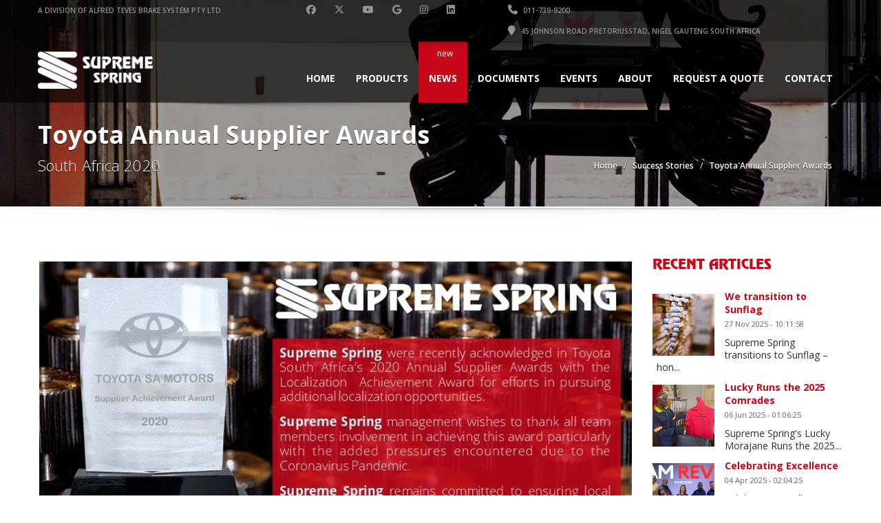

--- FILE ---
content_type: text/html; charset=UTF-8
request_url: https://www.supremespring.co.za/success-stories/article/toyota-annual-supplier-awards-51
body_size: 6560
content:
<!DOCTYPE html>
<!--[if IE 7 ]> <html lang="en" class="ie7"> <![endif]-->
<!--[if IE 8 ]> <html lang="en" class="ie8"> <![endif]-->
<!--[if IE 9 ]> <html lang="en" class="ie9"> <![endif]-->
<!--[if (gt IE 9)|!(IE)]><!-->
<html itemscope itemtype="http://schema.org/WebSite" lang="en">
	<!--<![endif]-->
	<head>
		<meta charset="utf-8">
		<meta name="viewport" content="width=device-width, initial-scale=1">


			<script type="application/ld+json">{
    "@context": "https://schema.org",
    "@graph": [
        {
            "@type": "Organization",
            "name": "Toyota Annual Supplier Awards",
            "url": "https://www.supremespring.co.za/success-stories/article/toyota-annual-supplier-awards-51",
            "logo": {
                "@type": "ImageObject",
                "inLanguage": "en-GB",
                "url": "https://www.supremespring.co.za/assets/img/logo/logo-lg.png",
                "width": "600",
                "height": "230",
                "caption": "Supreme Spring"
            },
            "contactPoint": {
                "@type": "ContactPoint",
                "telephone": "011-739-9200",
                "contactType": "Customer Service",
                "areaServed": "ZA",
                "availableLanguage": "en"
            },
            "address": {
                "@type": "PostalAddress",
                "streetAddress": "45 Johnson Road",
                "addressLocality": "Pretoriusstad, Nigel",
                "addressRegion": "Gauteng",
                "addressCountry": "South Africa"
            },
            "department": {
                "@type": "Organization",
                "name": "Automotive Suspension Manufacturing",
                "description": "Supreme Spring is engaged in the designing, manufacture, marketing and supply of quality steel components to the local and international automotive market."
            },
            "sameAs": [
                "https://www.facebook.com/supremespring",
                "https://www.twitter.com/supreme_spring",
                "https://www.youtube.com/@supreme-spring",
                "https://g.page/supremespring",
                "https://www.instagram.com/supreme_spring/",
                "https://za.linkedin.com/company/supremespring"
            ]
        },
        {
            "@type": "WebSite",
            "url": "https://www.supremespring.co.za/",
            "name": "Supreme Spring",
            "description": "Supreme Spring is engaged in the designing, manufacture, marketing and supply of quality steel components to the local and international automotive market.",
            "inLanguage": "en-GB"
        },
        {
            "@type": "WebPage",
            "url": "https://www.supremespring.co.za/success-stories/article/toyota-annual-supplier-awards-51",
            "name": "Toyota Annual Supplier Awards"
        },
        {
            "@type": "BreadcrumbList",
            "itemListElement": [
                {
                    "@type": "ListItem",
                    "position": 1,
                    "name": "Home",
                    "item": "https://www.supremespring.co.za/"
                },
                {
                    "@type": "ListItem",
                    "position": 2,
                    "name": "Success Stories",
                    "item": "https://www.supremespring.co.za/success-stories"
                },
                {
                    "@type": "ListItem",
                    "position": 3,
                    "name": "Toyota Annual Supplier Awards",
                    "item": "https://www.supremespring.co.za/success-stories/article/toyota-annual-supplier-awards-51"
                }
            ]
        }
    ]
}</script>					<meta name="description" content="Supreme Spring were recently acknowledged in Toyota South Africa&rsquo;s 2020 Annual Supplier Awards with the Localization Achievement Award for efforts in p...">
					<meta name="keywords" content="Supreme Spring car springs, car parts, parts, leaf springs, coil springs, stabiliser bars, torsion bars">
					<meta name="author" content="Supreme Spring">
					<meta name="title" content="Toyota Annual Supplier Awards">
					<meta property="og:site_name" content="Supreme Spring">
					<meta property="og:url" content="https://www.supremespring.co.za/success-stories/article/toyota-annual-supplier-awards-51">
					<meta property="og:title" content="Toyota Annual Supplier Awards">
					<meta property="og:description" content="Supreme Spring were recently acknowledged in Toyota South Africa&rsquo;s 2020 Annual Supplier Awards with the Localization Achievement Award for efforts in p...">
					<meta property="og:type" content="website">
					<meta property="og:image" content="https://www.supremespring.co.za/assets/img/uploads/articles/resize/ToyotaAnnualSupplierAwardsArticleImage.webp">
					<meta property="og:image:secure_url" content="https://www.supremespring.co.za/assets/img/logo/logo-lg.png">
					<meta property="og:image:type" content="image/png">
					<meta property="og:image:width" content="870">
					<meta property="og:image:height" content="430">
					<meta property="og:image:alt" content="Supreme Spring Logo">
						<meta property="twitter:domain" content="https://www.supremespring.co.za/" />
						<meta property="twitter:url" content="https://www.supremespring.co.za/success-stories/article/toyota-annual-supplier-awards-51" />
						<meta name="twitter:card" content="summary" />
						<meta name="twitter:site" content="@Supreme_Spring" />
						<meta name="twitter:title" content="Toyota Annual Supplier Awards" />
						<meta name="twitter:description" content="Supreme Spring were recently acknowledged in Toyota South Africa&rsquo;s 2020 Annual Supplier Awards with the Localization Achievement Award for efforts in p..." />
						<meta name="twitter:image" content="https://www.supremespring.co.za/assets/img/uploads/articles/resize/ToyotaAnnualSupplierAwardsArticleImage.webp" />
			<link rel="canonical" href="https://www.supremespring.co.za/success-stories/article/toyota-annual-supplier-awards-51"/>
			<link rel="alternate" href="https://www.supremespring.co.za/success-stories/article/toyota-annual-supplier-awards-51" hreflang="x-default"/>

		<!-- favicons -->
		<link rel="icon" type="image/x-icon" href="/favicon.ico">
		<link rel="apple-touch-icon" sizes="57x57" href="https://www.supremespring.co.za/assets/img/favicons/apple-touch-icon-57x57.png">
		<link rel="apple-touch-icon" sizes="57x57" href="https://www.supremespring.co.za/assets/img/favicons/apple-touch-icon-57x57.png">
		<link rel="apple-touch-icon" sizes="60x60" href="/assets/img/favicons/apple-touch-icon-60x60.png">
		<link rel="apple-touch-icon" sizes="72x72" href="/assets/img/favicons/apple-touch-icon-72x72.png">
		<link rel="apple-touch-icon" sizes="76x76" href="/assets/img/favicons/apple-touch-icon-76x76.png">
		<link rel="apple-touch-icon" sizes="114x114" href="/assets/img/favicons/apple-touch-icon-114x114.png">
		<link rel="apple-touch-icon" sizes="120x120" href="/assets/img/favicons/apple-touch-icon-120x120.png">
		<link rel="apple-touch-icon" sizes="144x144" href="/assets/img/favicons/apple-touch-icon-144x144.png">
		<link rel="apple-touch-icon" sizes="152x152" href="/assets/img/favicons/apple-touch-icon-152x152.png">
		<link rel="apple-touch-icon" sizes="180x180" href="/assets/img/favicons/apple-touch-icon-180x180.png">
		<link rel="icon" type="image/png" href="/assets/img/favicons/favicon-32x32.png" sizes="32x32">
		<link rel="icon" type="image/png" href="/assets/img/favicons/android-chrome-192x192.png" sizes="192x192">
		<link rel="icon" type="image/png" href="/assets/img/favicons/favicon-96x96.png" sizes="96x96">
		<link rel="icon" type="image/png" href="/assets/img/favicons/favicon-16x16.png" sizes="16x16">
		<link rel="manifest" href="/assets/img/favicons/manifest.json">
		<link rel="mask-icon" href="/safari-pinned-tab.svg" color="#5bbad5">
		<meta name="msapplication-TileColor" content="#da532c">
		<meta name="msapplication-TileImage" content="/mstile-144x144.png">
		<meta name="theme-color" content="#ffffff">

		<title>Supreme Spring | Toyota Annual Supplier Awards</title>

		<!-- Bootstrap core CSS -->
		<link href="/assets/css/bootstrap.min.css" rel="stylesheet">

		<!-- HTML5 shiv and Respond.js IE8 support of HTML5 elements and media queries -->
		<!--[if lt IE 9]>
			<script src="https://www.supremespring.co.za/assets/js/html5shiv.js"></script>
			<script src="https://www.supremespring.co.za/assets/js/respond.min.js"></script>
		<![endif]-->

		<link rel="stylesheet" type="text/css" href="https://fonts.googleapis.com/css?family=Yellowtail%7COpen%20Sans%3A400%2C300%2C600%2C700%2C800" media="screen" />
		<!-- Custom styles for this template -->
		<link rel="stylesheet" type="text/css" href="https://cdnjs.cloudflare.com/ajax/libs/font-awesome/6.5.1/css/all.min.css">

					<link rel="stylesheet" type="text/css" href="/assets/css/jquery.fancybox.min.css">


		<!-- <link href="/assets/css/owl.carousel.min.css" rel="stylesheet" type="text/css" media="all"> -->
		<!-- <link href="/assets/css/flexslider.min.css" rel="stylesheet" type="text/css" media="screen" /> -->
		<!-- <link href="/assets/css/jquery.bxslider.min.css" rel="stylesheet" type="text/css" media="screen" /> -->
		<!-- <link href="/assets/css/jquery.fancybox.min.css" rel="stylesheet"> -->
		<!-- <link href="/assets/css/jquery.selectbox.min.css" rel="stylesheet"> -->
		<!-- <link href="/assets/css/bootstrap-slider.min.css" rel="stylesheet"> -->
		<!-- <link href="/assets/css/animate.min.css" rel="stylesheet"> -->


		<link href="/assets/css/mobile.min.css" rel="stylesheet">
		<link href="/assets/css/settings.min.css" rel="stylesheet" type="text/css" media="screen" />
		<link href="/assets/css/ts.min.css" type="text/css" rel="stylesheet">
<link href="/assets/css/style.min.css?v=1.08" rel="stylesheet">		<link href="/assets/css/custom.min.css?v=1.2" type="text/css" rel="stylesheet">
		<script src="/assets/js/jquery.min.js" ></script>

		<!-- Google tag (gtag.js) -->
		<script async src="https://www.googletagmanager.com/gtag/js?id=G-E1KBXNTT52"></script>
		<script>
		  window.dataLayer = window.dataLayer || [];
		  function gtag(){dataLayer.push(arguments);}
		  gtag('js', new Date());
		  gtag('config', 'G-E1KBXNTT52');
		</script>

		<script type="text/javascript">
	    	(function(c,l,a,r,i,t,y){
		        c[a]=c[a]||function(){(c[a].q=c[a].q||[]).push(arguments)};
		        t=l.createElement(r);t.async=1;t.src="https://www.clarity.ms/tag/"+i;
		        y=l.getElementsByTagName(r)[0];y.parentNode.insertBefore(t,y);
		    })(window, document, "clarity", "script", "juvlxs23f7");
		</script>

				<script async src="https://www.googletagmanager.com/gtag/js?id=UA-128062524-1"></script>
		<script>
		  window.dataLayer = window.dataLayer || [];
		  function gtag(){dataLayer.push(arguments);}
		  gtag('js', new Date());

		  gtag('config', 'UA-128062524-1');
		</script>

	</head>
	<body>


		<!-- Modals for ajax -->
		<div class="modal fade" id="MyModal" tabindex="-1" role="dialog" aria-labelledby="myModalLabel">
			<div class="modal-dialog">
				<div class="modal-content">
					<div class="modal-header" id="modalHeader"></div>
					<div class="modal-body" id="modalBody"></div>
					<div class="modal-footer" id="modalFooter"></div>
				</div>
			</div>
		</div>

		<div class="clearfix"></div>
		<!-- Ens Modals for Ajax -->
				<!--Header Start-->
		<header  data-spy="affix" data-offset-top="1" class="clearfix">
						<section class="toolbar">
				<div class="container">

					<div class="row">
						<div class="pull-right">
							<div id="google_translate_element"></div>
								<script type="text/javascript">// <![CDATA[
									function googleTranslateElementInit() {
											new google.translate.TranslateElement({pageLanguage: 'en', layout: google.translate.TranslateElement.InlineLayout.SIMPLE}, 'google_translate_element');
									}
								// ]]></script>
								<script src="//translate.google.com/translate_a/element.js?cb=googleTranslateElementInit" type="text/javascript"></script>
							</div>
						</div>
					</div>
				</div>
				<div class="container">
					<div class="row">
						<div class="col-lg-4 left_bar">
							<ul class="left-none">
								<li><span class="tagline">A division of Alfred Teves Brake System PTY LTD</span></li>
							</ul>
						</div>
						<div class="col-lg-3 text-center">
							<ul class="company_info"><li><a hreflang="en" title="Supreme Spring Social Facebook" href="https://www.facebook.com/supremespring" target="_blank" class=""><i class="fa-brands fa-facebook"></i></a></li><li><a hreflang="en" title="Supreme Spring Social Twitter" href="https://www.twitter.com/supreme_spring" target="_blank" class=""><i class="fa-brands fa-x-twitter"></i></a></li><li><a hreflang="en" title="Supreme Spring Social Youtube" href="https://www.youtube.com/@supreme-spring" target="_blank" class=""><i class="fa-brands fa-youtube"></i></a></li><li><a hreflang="en" title="Supreme Spring Social Google Business" href="https://g.page/supremespring" target="_blank" class=""><i class="fa-brands fa-google business"></i></a></li><li><a hreflang="en" title="Supreme Spring Social Instagram" href="https://www.instagram.com/supreme_spring/" target="_blank" class=""><i class="fa-brands fa-instagram"></i></a></li><li><a hreflang="en" title="Supreme Spring Social LinkedIn" href="https://za.linkedin.com/company/supremespring" target="_blank" class=""><i class="fa-brands fa-linkedin"></i></a></li></ul>						</div>
						<div class="col-lg-5">
							<ul class="right-none pull-right company_info">
								<li>
									<a hreflang="en" title="Supreme Spring Contact Number" href="tel:011-739-9200"><i class="fa fa-phone"></i> 011-739-9200</a>
								</li>
								<li class="address">
									<a hreflang="en" title="Supreme Spring Address" href="/contact"><i class="fa fa-map-marker"></i> 45 Johnson Road Pretoriusstad, Nigel Gauteng South Africa</a>
								</li>
							</ul>
						</div>
					</div>
				</div>
				<div class="toolbar_shadow"></div>
			</section>
			<div class="bottom-header" >
				<div class="container">
					<nav class="navbar navbar-default" role="navigation">
						<div class="container-fluid">
							<!-- Brand and toggle get grouped for better mobile display -->
							<div class="navbar-header">
								<button type="button" class="navbar-toggle" data-toggle="collapse" data-target="#bs-example-navbar-collapse-1">
									<span class="sr-only">Toggle navigation</span>
									<span class="icon-bar"></span>
									<span class="icon-bar"></span>
									<span class="icon-bar"></span>
								</button>
								<a hreflang="en" title="Supreme Spring" class="navbar-brand" href="/">
									<span class=""><img src="/assets/img/logo/logo_white_sml.png" alt="Supreme Spring Logo"></span>
								</a>
							</div>

							<!-- Collect the nav links, forms, and other content for toggling -->
							<div class="collapse navbar-collapse" id="bs-example-navbar-collapse-1">
								<ul class="nav navbar-nav pull-right">
									<li >
										<a hreflang="en" title="Supreme Spring Home" href="/">Home</a>
									</li>

									<li class="dropdown "><a hreflang="en" title="Supreme Spring Products" data-toggle="dropdown" class="dropdown-toggle" href="#">Products <b class="caret"></b></a>
										<ul class="dropdown-menu">
											<li class=""><a hreflang="en" title="Supreme Spring Brand Products" href="/products/supreme-spring">Supreme Spring</a></li>
											<li class=""><a hreflang="en" title="Supreme Spring Cobra Suspension" href="/products/cobra">Cobra</a></li>
										</ul>

																			</li>

									<!-- <li class="active">
										<a href="https://www.supremespring.co.za/documents">News</a>
									</li> -->

									<li class="dropdown active">
										<a hreflang="en" title="Supreme Spring News" data-toggle="dropdown" class="dropdown-toggle" href="#">News <b class="caret"></b></a>

										<ul class="dropdown-menu">
											<li class="">
												<a hreflang="en" title="Supreme Spring Social Responsibilities" href="https://www.supremespring.co.za/social-responsibilities">
													Social Responsibilities
																													<i class="hidden-sx"><b>- NEW -</b></i>
																									</a>
											</li>
											<li class="active">
												<a hreflang="en" title="Supreme Spring Success Stories" href="https://www.supremespring.co.za/success-stories">
													Success Stories
																									</a>
											</li>
											<li class="">
												<a hreflang="en" title="Supreme Spring Technical Capabilities" href="https://www.supremespring.co.za/technical-capabilities">
													Technical Capabilities
																									</a>
											</li>
										</ul>

																						<span class="hidden-xs menu-attract">new</span>
																			</li>

									<!-- <li class="active">
										<a href="https://www.supremespring.co.za/success-stories">Success Stories </a>
																			</li>

									<li >
										<a href="https://www.supremespring.co.za/technical-capabilities">Technical Capabilities</a>
																			</li> -->

									<li >
										<a hreflang="en" title="Supreme Spring Documents" href="https://www.supremespring.co.za/documents">Documents</a>
									</li>

									<li >
										<a hreflang="en" title="Supreme Spring Events" href="https://www.supremespring.co.za/events">Events</a>
									</li>

									<li >
										<a hreflang="en" title="Supreme Spring About" href="https://www.supremespring.co.za/about">About</a>
																			</li>

									<!-- Only displays if there is a vacancy available -->
									
									<li ><a hreflang="en" title="Supreme Spring Request a Quote" href="https://www.supremespring.co.za/request-a-quote">Request a Quote</a></li>

									<li ><a hreflang="en" title="Supreme Spring Contact" href="https://www.supremespring.co.za/contact">Contact</a></li>
								</ul>
							</div>
							<!-- /.navbar-collapse -->
						</div>
						<!-- /.container-fluid -->
					</nav>
				</div>
				<div class="header_shadow"></div>
			</div>
		</header>
		<!--Header End-->
		<div class="clearfix"></div>

<section id="secondary-banner" class="dynamic-image-7"><!--for other images just change the class name of this section block like, class="dynamic-image-2" and add css for the changed class-->
	<div class="breadcrumb-overlay">
	</div>
	<div class="container">
		<div class="row">
			<div class="col-lg-7 col-md-7 col-sm-6 col-xs-12">
				<h1>Toyota Annual Supplier Awards</h1>
				<p class="description">South Africa 2020</p>
			</div>
			<div class="col-lg-5 col-md-5 col-sm-6 col-xs-12">
				<ul class="breadcrumb">
					<li><a hreflang="en" title="Supreme Spring Home" href="https://www.supremespring.co.za/">Home</a></li>
											<li><a hreflang="en" title="Success Stories" href="https://www.supremespring.co.za/success-stories">Success Stories</a></li>
																				<li>Toyota Annual Supplier Awards</li>
				</ul>
			</div>
		</div>
	</div>
</section>
<div class="message-shadow"></div>
<div class="clearfix"></div>
<section>
	<div class="content">
		<div class="container">
			<div class="inner-page blog-container row">
				<div class="col-lg-9 col-md-7 col-sm-7 col-xs-12 xs-padding-left-15 padding-right-15">
					<div class="blog-content">
						<div class="post-entry clearfix margin-bottom-40">
							<a title="Featured Article Image" class="fancybox success-stories-main-img-holder" href="https://www.supremespring.co.za/assets/img/uploads/articles/original/ToyotaAnnualSupplierAwardsArticleImage.webp">
								<img class="alignleft success-stories-main-img" alt="Toyota Annual Supplier Awards article altrnative text" src="https://www.supremespring.co.za/assets/img/uploads/articles/resize/ToyotaAnnualSupplierAwardsArticleImage.webp">
							</a>
							<h2 class="sr-only">Toyota Annual Supplier Awards - Article Information</h2>
							<p>Supreme Spring were recently acknowledged in Toyota South Africa&rsquo;s 2020 Annual Supplier Awards with the Localization Achievement Award for efforts in pursuing additional localization opportunities.</p>

<p>Supreme Spring management wishes to thank all team members involvement in achieving this award particularly with the added pressures encountered due to the Coronavirus Pandemic.</p>

<p>Supreme Spring remains committed to ensuring local content is at the highest level possible for the benefit the Automotive Industry and our Country.</p>
						</div>
												<div class="blog-title">
							<a title="Back to Articles" href="javascript:window.history.go(-1);"><input type="submit" value="Back to Articles" class="find_new_vehicle md-button"></a>
							<span class="article-small-no-margin pull-right"> <li class="fa fa-calendar"></li> 12 Apr 2021</span>
						</div>
					</div>
				</div>
				<div class="col-lg-3 col-md-5 col-sm-5 col-xs-12 xs-padding-top-20 padding-right-none padding-left-15">
					<div class="side-widget">
	<div class="side-content">
		<!-- RECENT POSTS -->
		<div class="list col-xs-12 padding-bottom-50 xs-padding-top-40">
			<div class="recent_posts margin-bottom-25 sidebar-title">RECENT ARTICLES</div>
			<div class="side-blog">
				
							<div class="story">
								<a hreflang="en" title="We  transition to Sunflag" href="https://www.supremespring.co.za/social-responsibilities/article/we-transition-to-sunflag-61"><img alt="We  transition to Sunflag" class="alignleft sidebar-thumbnails" src="https://www.supremespring.co.za/assets/img/uploads/articles/thumbnails/supreme_spring_transitions_to_sunflag.jpg"> </a>
								<a hreflang="en" title="We  transition to Sunflag" href="https://www.supremespring.co.za/social-responsibilities/article/we-transition-to-sunflag-61"><strong>We  transition to Sunflag</strong></a>
								<div class="sidebar-sub-text">27 Nov 2025 - 10:11:58</div>
								<p>Supreme Spring transitions to Sunflag – hon...</p>
							</div>
							<div class="clearix"></div>
						
							<div class="story">
								<a hreflang="en" title="Lucky Runs the 2025 Comrades" href="https://www.supremespring.co.za/success-stories/article/lucky-runs-the-2025-comrades-60"><img alt="Lucky Runs the 2025 Comrades" class="alignleft sidebar-thumbnails" src="https://www.supremespring.co.za/assets/img/uploads/articles/thumbnails/lucky-2025-comrades-marathon.webp"> </a>
								<a hreflang="en" title="Lucky Runs the 2025 Comrades" href="https://www.supremespring.co.za/success-stories/article/lucky-runs-the-2025-comrades-60"><strong>Lucky Runs the 2025 Comrades</strong></a>
								<div class="sidebar-sub-text">06 Jun 2025 - 01:06:25</div>
								<p>Supreme Spring's Lucky Morajane Runs the 2025...</p>
							</div>
							<div class="clearix"></div>
						
							<div class="story">
								<a hreflang="en" title="Celebrating Excellence" href="https://www.supremespring.co.za/success-stories/article/celebrating-excellence-59"><img alt="Celebrating Excellence" class="alignleft sidebar-thumbnails" src="https://www.supremespring.co.za/assets/img/uploads/articles/thumbnails/supreme-spring-eldp.jpg"> </a>
								<a hreflang="en" title="Celebrating Excellence" href="https://www.supremespring.co.za/success-stories/article/celebrating-excellence-59"><strong>Celebrating Excellence</strong></a>
								<div class="sidebar-sub-text">04 Apr 2025 - 02:04:25</div>
								<p>        Celebrating Excellence - Article Info...</p>
							</div>
							<div class="clearix"></div>
						
							<div class="story">
								<a hreflang="en" title="Mandela & National Woman’s Day 2024" href="https://www.supremespring.co.za/social-responsibilities/article/mandela-national-womans-day-2024-58"><img alt="Mandela & National Woman’s Day 2024" class="alignleft sidebar-thumbnails" src="https://www.supremespring.co.za/assets/img/uploads/articles/thumbnails/nigel-primary-shoe-donation.webp"> </a>
								<a hreflang="en" title="Mandela & National Woman’s Day 2024" href="https://www.supremespring.co.za/social-responsibilities/article/mandela-national-womans-day-2024-58"><strong>Mandela & National Woman’s Day 2024</strong></a>
								<div class="sidebar-sub-text">09 Sep 2024 - 09:09:58</div>
								<p>Shoe Donations to Nigel Secondary School

...</p>
							</div>
							<div class="clearix"></div>
									</div>
		</div>
	</div>
</div>
				</div>
				<div class="clearfix"></div>
			</div>
		</div>
	</div>
</section>
		<div class="clearfix"></div>
		<!--Footer Start-->

			<section class="toolbar" style="background-color: #B8091B">
				<div class="container">
					<div class="row">
						<div class="col-lg-12 text-center">
							<span class="tagline" style="color: #fff">
																SUPREME SPRING - A DIVISION OF ALFRED TEVES BRAKE SYSTEM PTY LTD
							</span>
						</div>
					</div>
				</div>
				<div class="toolbar_shadow"></div>
			</section>


		<footer class="design_2">
			<div class="container">
				<div class="row">
					<div class="col-lg-3 col-md-3 col-sm-6 col-xs-12 padding-right-none md-padding-left-none md-padding-right-15 sm-padding-right-15 sm-padding-left-none xs-padding-right-15">
						<p class="f-title">Contact us</p>
						<div class="footer-contact">
							<ul>
								<li><i class="fa fa-phone"></i> <strong>Phone:</strong> 011-739-9200</li>
								<li><i class="fa fa-fax"></i> <strong>Fax:</strong> 011-739-9386</li>
								<li><i class="fa fa-envelope"></i> <strong>Email:</strong><a hreflang="en" title="Supreme Spring Email"  href="mailto:sales@supremespring.co.za">sales@supremespring.co.za</a></li>
								<li><i class="fa fa-map-marker"></i> <strong>Address:</strong> 45 Johnson Road<br />
								Pretoriusstad, Nigel <br />
								Gauteng <br />
								South Africa</li>
							</ul>

							<i class="fa fa-location-arrow back_icon"></i>
						</div>
					</div>
					<div class="col-lg-3 col-md-3 col-sm-6 col-xs-12 padding-left-none md-padding-left-none sm-padding-left-15 xs-padding-left-15">
						<p class="f-title">Menu Links</p>
						<div class="footer-links">
							<ul>
								<li><i class="fa fa-angle-double-right"></i> <a hreflang="en" title="Supreme Spring Terminology" href="https://www.supremespring.co.za/terminology">Terminology</a></li>
								<li><i class="fa fa-angle-double-right"></i> <a hreflang="en" title="Supreme Spring Terms &amp; Conditions" href="https://www.supremespring.co.za/terms-and-conditions">Terms &amp; Conditions</a></li>
								<li><i class="fa fa-angle-double-right"></i> <a hreflang="en" title="Supreme Spring Success Stories" href="https://www.supremespring.co.za/success-stories">Success Stories</a></li>
																<li><i class="fa fa-angle-double-right"></i> <a hreflang="en" title="Supreme Spring Request a Quote" href="/request-a-quote">Request a Quote</a></li>
								<li><i class="fa fa-angle-double-right"></i> <a hreflang="en" title="Supreme Spring Newsletters" href="/newsletters">Newsletters</a></li>
								<li><i class="fa fa-angle-double-right"></i> <a hreflang="en" title="Supreme Spring PAIA" href="/unsubscribe">Newsletter Unsubscribe</a></li>
								<li><i class="fa fa-angle-double-right"></i> <a hreflang="en" title="Supreme Spring PAIA" href="/paia">PAIA</a></li>
							</ul>
						</div>
					</div>
					<div class="col-lg-3 col-md-3 col-sm-6 col-xs-12 padding-left-none md-padding-left-none sm-padding-left-none xs-padding-left-15">
						<p class="f-title">Newsletter</p>
						<p class="margin-bottom-15">By subscribing to our company newsletter you will always be up-to-date on our latest promotions, deals and vehicle inventory!</p>
						<form method="post" action="#" class="form_contact">
							<input type="email" value="" id="footerNewsletterEmail" name="newsletterEmail" placeholder="Email Address*" required>
							<input id="footerNewsletterSignup" type="submit" value="Subscribe" class="md-button pull-right">
						</form>
						<div class="clearfix"></div>
						<ul class="social margin-bottom-25 md-margin-bottom-25 sm-margin-bottom-20 xs-margin-bottom-20 xs-padding-top-10 clearfix pull-right"><li><a style="text-indent:0" hreflang="en" title="Supreme Spring Social Facebook" href="https://www.facebook.com/supremespring" target="_blank" class=""><i class="fa-brands fa-facebook"></i></a></li><li><a style="text-indent:0" hreflang="en" title="Supreme Spring Social Twitter" href="https://www.twitter.com/supreme_spring" target="_blank" class=""><i class="fa-brands fa-x-twitter"></i></a></li><li><a style="text-indent:0" hreflang="en" title="Supreme Spring Social Youtube" href="https://www.youtube.com/@supreme-spring" target="_blank" class=""><i class="fa-brands fa-youtube"></i></a></li><li><a style="text-indent:0" hreflang="en" title="Supreme Spring Social Google Business" href="https://g.page/supremespring" target="_blank" class=""><i class="fa-brands fa-google business"></i></a></li><li><a style="text-indent:0" hreflang="en" title="Supreme Spring Social Instagram" href="https://www.instagram.com/supreme_spring/" target="_blank" class=""><i class="fa-brands fa-instagram"></i></a></li><li><a style="text-indent:0" hreflang="en" title="Supreme Spring Social LinkedIn" href="https://za.linkedin.com/company/supremespring" target="_blank" class=""><i class="fa-brands fa-linkedin"></i></a></li></ul>					</div>
					<div class="col-lg-3 col-md-3 col-sm-6 col-xs-12 padding-right-none md-padding-left-15 md-padding-right-none sm-padding-left-15 sm-padding-left-15 xs-padding-right-15">
						<p class="f-title">Need Product Info?</p>
						<p class="margin-bottom-15">If you need pricing, product information, find out about stock availability or want to find out where to buy our world class products from, you can complete our <a title="Request a Quote" href="/request-a-quote">Request a Quote</a> form and a representative will get back to you as soon as possible.</p>
						<a hreflang="en" title="Supreme Spring get pricing and product info" href="https://www.supremespring.co.za/request-a-quote" class="link-button">Get Pricing and Product Info</a>
					</div>
				</div>
			</div>
		</footer>

		<div class="clearfix"></div>
		<section class="copyright-wrap padding-bottom-10">
			<div class="container">
				<div class="row">
					<div class="col-lg-6 col-md-6 col-sm-6 col-xs-12">
						<p>Copyright &copy;2025 <a hreflang="en" title="Supreme Spring" href="https://www.supremespring.co.za/">Supreme Spring</a>.  All rights reserved.</p>
					</div>
					<div class="col-lg-6 col-md-6 col-sm-6 col-xs-12 text-right">
						<p>Developed by <a hreflang="en" title="Variable" target="blank" href="https://www.variable.co.za/">Variable</a></p>
					</div>
				</div>
			</div>
		</section>
		<div class="back_to_top"> <img src="/assets/img/arrow-up.png" alt="scroll up" /> </div>

							<script src="/assets/js/jquery.fancybox.min.js"></script>
		<script src="/assets/js/main.min.js" ></script>
		<script src="/assets/js/script.min.js?v=1" ></script>

				<script src="https://www.google.com/recaptcha/api.js?onload=onloadCallback&render=explicit" async defer></script>

	</body>
</html>


--- FILE ---
content_type: text/css
request_url: https://www.supremespring.co.za/assets/css/mobile.min.css
body_size: 7220
content:
@media only screen and (max-width:1200px){.car_type_heading,.inventory_right{width:75%}.car-type-price .price-wraper{padding-left:7px}}@media only screen and (max-width:1170px){.horizontal_box .video_details a.pull-right{float:left!important}.flexslider2 a.flex-next,.flexslider2:hover a.flex-next{right:0}.flexslider2 a.flex-prev,.flexslider2:hover a.flex-prev{left:0}.select-wrapper{height:auto}.inventory_right .wrapper_carList .car-type-price{padding-left:0;width:50%;margin-left:50px}}@media (min-width:1170px){.form-links li a,.video-link{color:#3a3a3a;font-size:12px;text-shadow:0 1px 0 #fff;font-weight:600}.price,.price-tag,.select-wrapper.pagination .row>div:first-of-type{text-align:left}.controls{margin:5px 0}.form-row{width:240px}div.styled,input[type=file],input[type=text],select,textarea{width:108px}.slide-text-wrap h2{font-size:72px}.slide-text-wrap h3{font-size:55px}.slide-text-wrap h4{font-size:30px}#secondary-banner,.boxed_layout #secondary-banner{margin-top:0;padding-top:160px}#secondary-banner h1,#secondary-banner h2{font-size:34px;padding-left:0;font-weight:700}#secondary-banner h4{font-size:22px;padding-left:0;margin-bottom:-10px;font-weight:300;letter-spacing:.1px;margin-top:13px}.breadcrumb{float:right;margin-top:0;margin-bottom:-15px}.shadow{background-position:center top;background-repeat:repeat-x}.car-type-col-1{float:left;width:536px;margin:0 20px}.car-type-col-2{float:left;width:75px;margin:50px 0}.margin-btm,.video-link{margin-bottom:0}.car-type-col-3{float:right;width:195px;position:relative}.car-type-col-1 h3{font-size:24px;font-weight:700;margin-top:0;letter-spacing:-.5px}.no-left-padding{padding-left:0;width:50%}.video-link{float:left;margin-left:0;margin-top:0;padding:4px 8px}.form-links,.input-checkbox{float:right}.video-link i{padding-right:5px}.car-type-col-3 form{float:right;margin:-15px -12px;padding:0;position:relative;z-index:555}.price-wrap{display:block;margin:30px 0 14px}.price{font-size:12px;display:block}.price-tag{font-size:36px;font-weight:600;display:block;margin:5px 0;font-family:'Open Sans',sans-serif}.form-links{margin:0 -12px 0 0;padding:0;list-style:none}.form-links li{float:left;width:auto;margin-right:8px}.form-links li:first-child,.form-links li:first-child a,.select-wrapper ul.top_buttons,.top_buttons .form-links li{margin-right:0}.form-links li a{width:auto;padding-left:8px;padding-right:8px;text-decoration:none}.form-links li:nth-child(3),.form-links li:nth-child(3) a{width:auto;margin:0 7px 0 0}.ribbon-item{clear:none;display:block}.content h2.error{font-size:260px;display:block}.error-message em{font-size:100px}.right_carList .check_box_right{position:absolute;right:39px;top:-9px}.car_heading{margin-left:178px}.wrapper_carList .car-type .col-width-50{width:90%}.price_tag{left:21%;position:absolute;top:-21px}.footer-contact ul li{padding-right:0}.flip .card .back .hover_title{margin-top:23px}#current_size{z-index:1170}.flip,.flip .card,.flip .card .face{height:164px;width:303px}.efficiency-rating ul li.fuel{margin-left:-30px}.efficiency-rating ul li.fuel img{width:initial}.boxed_layout .flip,.boxed_layout .flip .card,.boxed_layout .flip .card .face{width:310px;height:168px}.boxed_layout header .bottom-header .navbar-default .navbar-nav>li>a{font-size:14px;padding:38px 15px 20px!important}#secondary-banner .container .row div{float:none;display:table-cell;vertical-align:bottom;height:90px}.blog-content img.featured_image{display:inline-block;float:left;margin:7px 25px 10px 0}.boxed_layout,.boxed_layout .message-shadow,.boxed_layout header.affix,.boxed_layout header.affix-top{width:85%;max-width:1270px}.boxed_layout .container,.boxed_layout .copyright-wrap .container,.boxed_layout .message-wrap .container,.boxed_layout footer .container,.boxed_layout header .bottom-header .container,.boxed_layout section.content .container{width:1100px}.boxed_layout .car-block-wrap,.boxed_layout .car-block-wrap .container .row,.boxed_layout .car-info-wrap,.boxed_layout .car_listings,.boxed_layout .copyright-wrap .container .row>div,.boxed_layout .listing-view,.boxed_layout .listing_sort,.boxed_layout .pagination_container,.boxed_layout .welcome-wrap,.boxed_layout section.content,.copyright-wrap .container .row>div,.listing-view,.listing_sort,.pagination_container,.toolbar .container .row>div,.toolbar .left_bar{padding-left:0;padding-right:0}.boxed_layout #secondary-banner .container .row>.col-xs-12{padding-left:0}.boxed_layout header .bottom-header .container,.boxed_layout header .toolbar .container{padding:0 50px}.boxed_layout div.inventory{margin:0 0 20px}.boxed_layout.margin header.affix-top{width:100%;margin-top:40px}.boxed_layout.margin{margin-top:40px;margin-bottom:40px}.select-wrapper span.sort-by{margin-right:12px}header .bottom-header .navbar-default .navbar-brand{padding:22px 0 0}.boxed_layout .search-form .find_new_vehicle{margin-top:10px}}@media (max-width:992px){.boxed_layout .row{margin:0}}@media only screen and (max-width:568px){.form-element input[type=submit]{margin:10px 0 0}}@media only screen and (max-width:1000px){header .bottom-header .navbar-default .navbar-nav>li>a{padding:23px 4px 25px!important}.latest-news{clear:both}.latest-news .recent_blog_posts{padding-left:0}}@media only screen and (max-width:680px){p{padding-bottom:10px}.price_tag{left:50%;position:absolute;top:-7px}.horizontal_box .video_details a.pull-right{float:right!important}.car_category{width:75%}.cat_table{width:90%}.cat_accordian{width:20%}.car-type-list .list_img{float:left;width:100%;text-align:center}.car-type-list .inventory_right .car-type .col-width-50{display:block!important;width:90%}.car-type-list .inventory_right .wrapper_carList .car-type{width:100%}.inventory_right .wrapper_carList .car-type-price{width:100%;display:block}.wrapper_carList .car-type-price .price-wraper{width:100%;padding-left:15px}.bottom-header .navbar-nav{float:none!important}header .bottom-header .navbar-default .navbar-nav>li>a{padding:4px 11px!important}body header.affix{top:-31px}.navbar-default .navbar-toggle{border-color:transparent;background-color:transparent;margin-top:17px}.navbar-default .navbar-toggle:focus,.navbar-default .navbar-toggle:hover{background-color:transparent}.banner-wrap{margin-top:0!important}.navbar-collapse{border-top:none}.navbar-nav{margin:0 -15px}.welcome-wrap h4{margin:0}.footer-contact{padding-bottom:0}footer div[class*=col-]{padding-bottom:25px}header .navbar-nav.pull-right>li>.dropdown-menu,header .navbar-nav>li>.dropdown-menu{margin-left:0!important;background:0 0!important}header .navbar-nav>li>.dropdown-menu>li>a{padding:5px 15px 5px 12px;color:#fff!important}header .navbar-default .navbar-nav .dropdown a b.caret,header .navbar-default .navbar-nav>.dropdown>a b.caret{display:inline-block}header .navbar-nav li.dropdown .dropdown-menu li.dropdown:hover ul.dropdown-menu,header .navbar-nav li.dropdown:hover ul.dropdown-menu{display:none}header .navbar-nav li.dropdown.open:hover ul.dropdown-menu{display:block}}@media only screen and (max-width:767px){.horizontal_box .vehicle_details .price-wrap span.pull-right,header .bottom-header .navbar-nav{float:none!important}.horizontal_box .video_details a.pull-right{float:left!important}.inventory_right{width:100%;padding:0;margin-top:10px}.right_carList .car-type-list .list_img{width:100%;text-align:center}.inventory-wide-sidebar-right .car_listings.sidebar{margin-left:auto}.post-entry span.tags{text-align:left}.threadauthor{padding:0 10px}.navbar-default .navbar-collapse .navbar-nav>li>a{padding:13px 15px 8px}.affix .container .navbar .navbar-collapse .navbar-nav>li>a{padding:18px 9px 18px 10px!important}.boxed_layout .message-wrap .container .row,.boxed_layout.margin header .bottom-header .navbar-nav{margin:0 -15px}header .bottom-header .navbar-default .navbar-brand{padding:4px 0 0}header .navbar-default .navbar-nav .dropdown a b.caret,header .navbar-default .navbar-nav>.dropdown>a b.caret{display:inline-block}header .navbar-nav li.dropdown .dropdown-menu li.dropdown:hover ul.dropdown-menu,header .navbar-nav li.dropdown.open:hover>ul.dropdown-menu ul,header .navbar-nav li.dropdown:hover ul.dropdown-menu{display:none}header .navbar-nav li.dropdown.open:hover>ul.dropdown-menu{display:block}section.banner-wrap{margin-top:0}footer .container .row>div{padding-bottom:25px}.recent-vehicles-wrap .row>div{clear:both}}@media (min-width:320px){.breadcrumb,.company_info li.address,header .left_bar{display:none}.flip,.flip .card,.flip .card .face{width:100%;max-width:100%;border:0 solid #0f0}.featured-brand,.flip .card .back .hover_title,.latest-news,.testimonials{margin-top:20px}.flip .card .face.front{position:relative}#secondary-banner h1,#secondary-banner h2{font-size:28px;margin-top:0;padding-top:0}#secondary-banner h4{font-size:18px}#secondary-banner .container .row{display:block}#secondary-banner .container .row div{float:none;display:block;vertical-align:bottom}#secondary-banner .container .row>div:first-of-type{min-height:100px}.breadcrumb{margin-top:0;margin-bottom:0}.default-btn,.search-form .find_new_vehicle{margin-top:10px}.boxed_layout .car_listings,.boxed_layout .container,.boxed_layout header .bottom-header .container,.boxed_layout header .toolbar .container,.container .inner-page>.col-lg-9,.inner-page .container>.col-md-12,.inner-page.inventory-listing .content-nav{padding:0}header .bottom-header .navbar-default .navbar-brand{padding:15px 0 0 15px}.information_head .deparment,.select-wrapper.pagination .pull-right,.select-wrapper.pagination .row>div:first-of-type{text-align:center}.hours_operation table.table{text-align:center;width:170px;margin:0 auto}.form-links li{list-style:none}.default-btn{float:none;display:block;clear:both}.toolbar ul>li{margin-right:10px}footer.design_2{padding-bottom:64px}.content h2.error{font-size:80px;line-height:40px}.error-message em{font-size:40px}.specialize-in{margin-top:40px}.boxed_layout,.boxed_layout .message-shadow,.boxed_layout header.affix,.boxed_layout header.affix-top{width:100%}.boxed_layout .copyright-wrap .container .row>div{padding-left:0;padding-right:0}.car-info-wrap,.message-wrap .container,section.content{padding-left:15px;padding-right:15px}.car_listings.boxed.boxed_left,.listing_sort .sort-by{margin-left:0}.car_listings{margin:0 auto}.boxed_layout .listing-view,.boxed_layout .listing_sort,.inventory-listing .right-content,.inventory-wide-sidebar-left>div,.listing-view,.listing_sort,.pagination_container{padding-right:0;padding-left:0}.select-wrapper span.sort-by{margin-right:10px;float:none;vertical-align:top}.select-wrapper ul.top_buttons li{float:none}.car_listings.boxed.boxed_right{margin-right:0;margin-left:0}.car-info .table>tbody>tr>td:first-child,.inventory-wide-sidebar-left .sidebar.car_listings{padding-left:0}.blog-content img.featured_image{display:block;float:none;margin:7px auto 10px}.boxed_layout .navbar-collapse{margin:0}.toolbar ul li:last-child{margin-right:0}div.example-tabs .nav-tabs>li{margin-bottom:5px}div.example-tabs .nav-tabs>li,div.example-tabs .nav-tabs>li>a{width:100%;display:block}.right-content,.right-content>div,.right-content>div>div{clear:both}.nav-tabs{border:0}#features ul{-moz-column-count:2;-webkit-column-count:2;column-count:2}table.left_table,table.right_table{width:98%}}@media (min-width:480px){.breadcrumb,.f-nav,.price-wrap,.toolbar .row ul li.address{display:block}.left-none,.right-none{float:none;margin:0 auto;width:100%;overflow:hidden}.toolbar .right-none.pull-right{float:right;width:auto;clear:none;margin:0 auto}header{position:absolute}h1 a.logo{margin-bottom:20px}.message-wrap h2,.select-wrapper.pagination .pull-right,.select-wrapper.pagination .row>div:first-of-type{text-align:center}.social{margin:10px 0 0}.f-nav{width:100%}.slide-text-wrap h4{letter-spacing:0}#secondary-banner{margin-top:0;padding-top:164px}#secondary-banner h1,#secondary-banner h2{font-size:28px;padding-top:0;margin-top:0}#secondary-banner h4{font-size:20px}.shadow{background-position:left top;background-repeat:repeat-x}.align-right{float:left;clear:left;margin-right:10px;line-height:45px}.form-links{margin:0 0 20px -5px;float:left}.car-type-col-1{width:100%;float:left;margin:10px 0}.car_listings.boxed.boxed_right,.listing_sort .sort-by,.no-left-padding,.page-view,.video-link{margin-left:0}.car-type-col-1 h3{font-size:20px;font-weight:600}.page-view{float:left;margin-top:10px}.video-link{float:left;color:#3a3a3a}.car-type-col-3 form{float:right;width:auto;margin-bottom:5px}.no-left-padding{width:100%;margin-bottom:10px;padding-left:0}.car-type-col-2,.car-type-col-3{width:50%;float:left}.price-wrap{margin:30px 0 14px}.img-border{margin:0 20%}.content h2.error{font-size:80px;line-height:50px}.error-message em{font-size:40px}header .bottom-header .navbar-default .navbar-brand .logo{margin-left:0;display:block}.efficiency-rating img.aligncenter{left:12px}.view_viewport{font-size:12px}.example-tabs .nav li{width:initial;text-align:left}.footer-contact ul li{padding-right:0}.car-rate-block .small-block{margin-bottom:25px}#current_size{z-index:480}.select_view{display:none}.body-styles-dropdown,.conditions-dropdown,.fuel-economies-dropdown,.location-dropdown,.makers-dropdown,.mileage-dropdown,.models-dropdown,.prices-dropdown,.transmissions-dropdown,.years-dropdown{width:100%}.flip,.flip .card,.flip .card .face{height:200px;width:370px;border:none}.boxed_layout header .bottom-header .container,.boxed_layout header .toolbar .container{padding:0 15px}.boxed_layout .car_listings,.container .inner-page>.col-lg-9,.inner-page .container>.col-md-12{padding:0}body header.affix{top:-31px}.company_info li.address{display:inline-block}.toolbar ul>li{margin-right:22px}#secondary-banner .container .row>div.col-xs-12:first-of-type{min-height:65px}.car_listings{margin:0 auto}.boxed_layout .listing-view,.boxed_layout .listing_sort,.inner-page.inventory-listing .content-nav,.inventory-heading .row>div,.inventory-wide-sidebar-left>div,.listing-view,.listing_sort{padding-right:0;padding-left:0}.flip .card .back .hover_title{margin-top:35px}.boxed_layout .navbar-collapse{margin:0 -15px;padding:0 15px}div.example-tabs .nav-tabs>li,div.example-tabs .nav-tabs>li>a{width:inherit}div.example-tabs .nav-tabs>li{margin-bottom:inherit}.nav-tabs{border-bottom:1px solid #ddd}table.left_table,table.right_table{width:49%;float:left}table.right_table{float:right}}@media (min-width:568px){.breadcrumb,.form-links li{margin:0;float:left}.price-tag,.price-wraper .price{text-align:left}.body-styles-dropdown,.conditions-dropdown,.form-row,.fuel-economies-dropdown,.location-dropdown,.makers-dropdown,.mileage-dropdown,.models-dropdown,.prices-dropdown,.transmissions-dropdown,.wrapper_carList .car-type .col-width-50,.years-dropdown{width:100%}header{position:absolute}div.styled,input[type=file],input[type=text],select,textarea{width:47.7%}#secondary-banner{margin-top:-21px;padding-top:164px}#secondary-banner h1,#secondary-banner h2{font-size:28px;padding-top:33px;padding-left:0}#secondary-banner h4{font-size:16px;padding-left:0;margin-bottom:2px}.shadow{background-position:left top;background-repeat:repeat-x}.align-right{float:left;clear:left}.car-type-col-1{width:98%;margin:10px 0}.car-type-col-1 h3{font-size:20px;text-align:left}.video-link{float:left;color:#3a3a3a}.form-links{margin:0 0 5px -15px;float:left;width:100%;padding-left:0}.form-links li{width:auto;list-style:none}.form-links li a{color:#3a3a3a;margin:0 5px 0 0;font-size:12px;width:auto;font-weight:600;padding-left:8px;padding-right:8px}.img-border{margin:0 28.5%}.no-left-padding{width:50%;margin-bottom:10px;margin-left:0;padding-left:0}.content h2.error{font-size:120px;line-height:95px}.error-message em{font-size:60px}header .bottom-header .navbar-default .navbar-brand .logo{margin-top:0;margin-left:5px;display:block;transition-duration:0s}.efficiency-rating img.aligncenter{left:12px}.right_carList .check_box_right{position:absolute;right:-3px;top:-9px}.price_tag img{width:70px}.right_carList .car-type-list .inventory_right .wrapper_carList .car-type{width:55%}.right_carList .car-type-list .inventory_right .wrapper_carList .car-type-price{width:29%;float:left;padding-left:0;margin-left:50px}.right_carList .car-type-list .inventory_right{width:63%}.right_carList .car-type-list .list_img{width:200px;margin-top:0}.view_viewport{font-size:12px}.car_heading h3{font-size:22px}.car_heading{margin-left:-7px}.price_tag{left:57%;top:-74px}.price-tag{font-size:30px;font-weight:600;display:block;margin:5px 0}.wrapper_carList .car-type-price .price-wraper{position:absolute;right:15px;width:auto}.car_listing{width:420px}.footer-contact ul li{padding-right:0}.select_view{display:none}.dropdown .dropdown-menu li.dropdown .dropdown-menu,header .navbar-nav.pull-right>li>.dropdown-menu,header .navbar-nav>li>.dropdown-menu{background:0 0}.navbar-default .navbar-nav .open .dropdown-menu>li>a{color:#fff}.car-rate-block .small-block{margin-bottom:25px}.hours_operation table.table{text-align:center;display:table;margin:0 auto;width:170px}#current_size{z-index:568}.flip,.flip .card,.flip .card .face{height:200px;width:370px}.address_details ul{padding-left:40px}.car-info .table{font-size:14px}header .bottom-header .navbar-default .navbar-brand{padding:15px 0 0 15px}footer.design_2{padding-bottom:64px}.inner-page.about-us .testimonials{margin-bottom:0}.featured-brand,.latest-news,.specialize-in,.testimonials{margin-top:0}.boxed_layout .car_listings{padding:0}#secondary-banner .container .row>.col-xs-12{padding-left:15px}.boxed_layout section.content{padding-left:15px;padding-right:15px}.car_listings{margin:0 auto}.boxed_layout .navbar-collapse{padding:0;margin:0 -15px}.toolbar ul li:last-child{margin-right:15px}#features ul{-moz-column-count:3;-webkit-column-count:3;column-count:3}}@media only screen and (max-width:480px){.inventory_right .car-type{width:100%}.inventory_right .car-type-price{width:100%;padding-left:0;clear:right}.view_viewport a{font-size:12px;padding-right:6px;padding-top:2px}.cat_accordian .price-wrap{padding-left:0}.choose-list ul li{font-size:13px}.video-link{padding-right:0}.banner-wrap{margin-top:0}#slideControls{margin-top:20px}}@media only screen and (max-width:320px){.price_tag{display:none}.right_carList .car-type-list .inventory_right .view_viewport a.video-link{float:none!important;display:block;text-align:center}.pricing_wrapper h3{font-size:24px}.layout-3 .main_pricing .inside span.amt,.layout-4 .main_pricing .inside span.amt{font-size:63px;line-height:63px}.layout-3 .main_pricing .inside span.sub1,.layout-4 .main_pricing .inside span.sub1{font-size:22px;top:-31px}.layout-3 .main_pricing .inside span.sub,.layout-4 .main_pricing .inside span.sub{font-size:24px;top:0;left:-36px}.layout-3 .main_pricing .inside span.super,.layout-4 .main_pricing .inside span.super{font-size:22px;top:-18px}.layout-3 .main_pricing .inside span.slash,.layout-4 .main_pricing .inside span.slash{top:-14px}.about-us h3,.blog-container h3,.blog-post h3,.services h3,.side-content h3{font-size:15px}.featured-brand .arrow2{top:23px}.car_category,.cat_accordian{width:100%}.vehicle_details{padding:0}}@media only screen and (max-width:1025px){.boxed_layout.margin{margin:0}.boxed_layout.margin header.affix-top{margin-top:0}.layout-4 .inside{position:static}.cat_table{width:48%}.cat_accordian{width:14%}.cat_accordian a.video-link{font-size:11px}.car_type_heading{width:68%}.inventory_right{width:64%}.side-content .list{float:left;margin-right:0}.financing_calculator{margin-left:0;float:left}.inventory_right .wrapper_carList .car-type-price{padding-left:0;width:50%;margin-left:50px}.inventory_right .wrapper_carList .car-type{width:50%}.wrapper_carList .car-type .col-width-50{width:100%}.horizontal_box .video_details a.pull-right{float:right!important}.horizontal_box h3{margin-bottom:30px!important}.car-type .col-width-50{width:100%;padding:0}.form-element input[type=submit]{margin-top:10px}}@media only screen and (max-width:800px){.select-wrapper .link-vehicle .form-links{margin-top:10px;padding:0}.select-wrapper .link-vehicle{width:100%}.select-wrapper .col-dropdown{width:50%}.row{margin:0}.inner-page.row{margin-top:70px;margin-bottom:70px}.blog-content ul li a,.video_details.clearfix a{font-size:12px}.layout-4 .main_pricing .inside span.sub{top:0;left:-36px}.leave-comments form input[type=text]{width:100%;margin-left:0}header .bottom-header .navbar-default .navbar-nav>li>a{padding:4px 11px!important}.copyright-wrap .social{padding-top:18px}.copyright-wrap .f-nav,.copyright-wrap .social{float:none}.copyright-wrap .f-nav li:first-of-type{margin-left:0}footer form input[type=text]{padding:4px 5px!important}}@media (min-width:1169px) and (max-width:1290px){.boxed_layout .carfax{display:none}}@media only screen and (min-width:960px) and (max-width:1200px){.inventory .title{max-width:700px;white-space:normal}div img.carfax{left:244px}.price .figure{font-size:30px;font-weight:600}.inventory .price{right:25px;top:30px}.inventory-wide-sidebar-left div.inventory .options-secondary,.inventory-wide-sidebar-right div.inventory .options-secondary{display:none}.inventory-wide-sidebar-left .sidebar div.inventory .title,.inventory-wide-sidebar-right .sidebar div.inventory .title{max-width:440px}.inventory-wide-sidebar-left div.inventory .carfax,.inventory-wide-sidebar-right div.inventory .carfax{left:250px;top:15px;width:75px}div.inventory .options-primary{margin-bottom:35px}.boxed div.inventory .inventory .title{max-width:275px}.boxed div.inventory .inventory .price{left:164px}.boxed.boxed_full div.inventory .inventory .price{left:147px}.boxed.boxed_full div.inventory .inventory .title{max-width:240px}body .inventory_box.car_listings.boxed.boxed_full .col-md-4:nth-child(3n+1){clear:both}}@media (min-width:768px){.left-none,.right-none{clear:none;margin:0 auto;width:auto}.car-type-col-1 h3,.price-tag{font-weight:600;text-align:left}.price_tag,header{position:absolute}.f-nav,.price,.price-tag,.price-wrap,.select_view{display:block}.car-block-wrap .container .row>div,.price,.price-tag,.select-wrapper.pagination .row>div:first-of-type{text-align:left}.boxed_layout .listing-view,.boxed_layout .listing_sort,.container .inner-page>.col-lg-9,.copyright-wrap .container .row>div,.inner-page .container>.col-md-12,.inventory-wide-sidebar-left>div,.listing-view,.listing_sort,.pagination_container{padding-right:0;padding-left:0}.left-none{float:left}.right-none{float:right}h1 a.logo{margin:10px 40%}.f-nav{float:right;width:auto;margin:14px 0 0}.breadcrumb,.inner-page.about-us .featured-brand,.inner-page.about-us .latest-news,.inner-page.about-us .right-container,.inner-page.about-us .testimonials,.services .things_to_consider{margin-top:0}.slide-text-wrap h4{letter-spacing:0}#secondary-banner{margin-top:0;padding-top:167px}#secondary-banner h1,#secondary-banner h2{font-size:28px;padding-top:10px;padding-left:0}#secondary-banner h4{font-size:17px;padding-left:0;margin-bottom:-8px}.breadcrumb{float:right;margin-bottom:-13px;margin-right:15px}.shadow{background-position:center top;background-repeat:repeat-x}.car-type-col-1{float:left;width:67%;margin-left:1%}.car-type-col-1 h3{font-size:26px;margin:0 0 5px;padding:0;line-height:26px}.car-type-col-2{width:50%;float:left;margin:6% 0}.car-type-col-3{width:50%;float:right}.img-border{margin:0 10px 10px 0}.no-left-padding{width:50%;float:left;padding-left:0;margin-left:0}.align-right{float:left;clear:right}.page-view{float:right;margin-right:0;margin-top:10px}.car-type-col-3 form{float:right;width:auto;margin-bottom:5px}.price-wrap{margin:30px 0 14px}.price{font-size:12px}.price-tag{font-size:30px;margin:5px 0}.video-link{float:left;color:#3a3a3a}.form-links,.select-wrapper ul.top_buttons li{float:right}.form-links li:nth-child(2) a,.form-links li:nth-child(3) a{padding-left:6px;padding-right:6px;margin-left:0}.content h2.error{font-size:180px;line-height:150px}.content h2.error i.exclamation{line-height:155px}.error-message em{font-size:80px}.content .error-message .exclamation{margin-right:40px;line-height:230px}header .bottom-header .navbar-default .navbar-brand .logo{margin-top:-1px;margin-left:0;display:block}header .bottom-header .navbar-default .navbar-brand .logo .secondary_text{margin-bottom:-12px;margin-top:5px}.right_carList .check_box_right{position:absolute;right:-3px;top:-9px}.right_carList .car-type-price .price-wraper{padding-left:39px;padding-top:15px}.price_tag img{width:70px}.price_tag{left:56%;top:-70px}.wrapper_carList .car-type .col-width-50{width:90%}.right_carList .car-type-list .list_img{width:200px}.car_heading h3{font-size:22px}.car_heading{margin-left:211px}.car-info .table,.view_viewport{font-size:12px}.car_listing{width:inherit}.footer-contact ul li{padding-right:0}header .left_bar{display:none}.dropdown .dropdown-menu li.dropdown .dropdown-menu,header .navbar-nav.pull-right>li>.dropdown-menu,header .navbar-nav>li>.dropdown-menu{background:rgba(0,0,0,.65)}.dropdown .dropdown-menu li.dropdown .dropdown-menu>li>a{text-indent:0}header .bottom-header .navbar-default .navbar-nav>li>a{font-size:12px;padding:38px 6px 20px!important}header.affix .bottom-header,header.affix-top .bottom-header{height:initial}.hours_table{text-align:center}.car-rate-block .small-block{margin-bottom:25px}.hours_operation,footer .container .row .col-md-3:nth-of-type(3n){clear:both}.flip .card .back .hover_title{margin-top:10px;margin-bottom:-5px;font-size:24px}#current_size{z-index:768}.flip,.flip .card,.flip .card .face{height:124px;width:230px}#bs-example-navbar-collapse-1.in{height:auto!important;overflow:visible}.body-styles-dropdown,.conditions-dropdown,.fuel-economies-dropdown,.location-dropdown,.makers-dropdown,.mileage-dropdown,.models-dropdown,.prices-dropdown,.transmissions-dropdown,.years-dropdown{width:100%}#secondary-banner .container .row{display:table}#secondary-banner .container .row div{float:none;display:table-cell;vertical-align:bottom;height:84px}.inventory-heading .text-right h2{font-size:28px}.inventory-heading .text-right em{font-size:10px}.form-links.top_buttons{margin:0}.side-content .car-info .table-responsive{padding-top:5px}.efficiency-rating ul li.fuel{margin-left:-21px}.efficiency-rating ul li.fuel img{width:42px;top:16px}header .bottom-header .navbar-default .navbar-brand{padding:23px 0 0}.boxed_layout header .bottom-header .navbar-default .navbar-brand{padding:15px 0 0}header .bottom-header .navbar-default .navbar-brand .logo .primary_text{margin-bottom:8px}header.affix .bottom-header .navbar-default .navbar-brand{padding:15px 0 0 16px}.boxed_layout header.affix .bottom-header .navbar-default .navbar-brand{padding:8px 0 0 16px}.inner-page.about-us .latest-news{margin:35px 0}.boxed_layout .car_listings{padding:0}#secondary-banner .container .row>.col-xs-12{padding-left:0}.boxed_layout #secondary-banner .container .row>.col-xs-12{padding-left:15px;padding-right:15px}.select-wrapper .row{margin-left:0;margin-right:-15px}.car_listings,.car_listings.boxed,.car_listings.sidebar{margin:0 auto}.pagination_select .row>div.pull-right{padding-right:15px}.boxed_layout .recent-vehicles-wrap .row,.welcome-wrap .recent-vehicles-wrap .row{margin-left:0;margin-right:0}.car_listings.boxed.boxed_right .inventory_box{margin-left:-15px}.right-content,.right-content>div,.right-content>div>div{clear:inherit}.car-info .table>tbody>tr>td:first-child{padding-left:8px}}@media only screen and (max-width:991px){.layout-4 .main_pricing .inside span.super{font-size:32px;top:-37px}.layout-4 .main_pricing .inside span.amt{font-size:92px;line-height:92px}.layout-4 .main_pricing .inside span.sub1{top:-46px;font-size:28px}.layout-4 .main_pricing .inside span.slash{top:-26px;right:8px}.layout-4 .main_pricing .inside span.sub{left:-12px}.design_2 .footer-contact .back_icon{font-size:160px}}@media only screen and (min-width:992px) and (max-width:1159px){.layout-3 .inside,.layout-4 .inside{left:8px}.recent_car.car-block .img-flex{width:45px}.recent_car.car-block:hover .img-flex i{font-size:1.5em;position:absolute;top:50%;margin-top:-10.5px;left:50%;margin-left:-8.5px}}@media only screen and (min-width:768px) and (max-width:991px){.car_listings{width:762px;margin:0 auto;padding-right:15px}.boxed_layout .car_listings{width:740px}div.inventory .inventory{min-height:195px}.sidebar div.inventory .inventory .title,div.inventory .inventory .title{max-width:480px;white-space:normal;padding-bottom:3px;left:229px}div.inventory .checkbox{right:12px}div.inventory .price{position:absolute;left:initial;top:57px;right:20px}div.inventory .video-icon{top:18px;right:14px}div.inventory .options-primary{left:229px;top:-2px}.boxed div.inventory .options-primary{width:198px}div.inventory .inventory .title{white-space:normal;max-width:480px;left:230px}div.inventory .options-secondary{display:none}.car_listings div.inventory .carfax{left:255px;top:32px;width:75px}.inventory_listings.grid div.inventory .title{max-width:200px;font-size:20px;margin-bottom:27px}.inventory_listings.grid div.inventory .checkbox{top:7px;left:217px}.inventory_listings.grid div.inventory .options-primary{width:180px;margin:8px auto 0}.inventory_listings.grid div.inventory .price{left:77px;top:-21px}.inventory_listings.grid div.inventory .figure,.inventory_listings.grid div.inventory .tax{left:-8px}.inventory_listings.grid div.inventory .carfax{left:32px;width:50px;bottom:24px}.inventory_listings div.inventory .view-details,.inventory_listings div.inventory .view-video,.inventory_listings.grid div.inventory .view-details,.inventory_listings.grid div.inventory .view-video{position:absolute;top:auto;bottom:10px}.price .figure{font-size:30px;font-weight:600}.boxed div.inventory .carfax{left:40px;top:auto;bottom:42px}.boxed div.inventory .inventory .price,.boxed.boxed_full div.inventory .inventory .price{left:169px}.boxed div.inventory .inventory .title{max-width:275px}.select-wrapper ul.top_buttons li{margin-bottom:5px}.select-wrapper span.sort-by{margin-right:10px}.select_view .align-right{margin-right:0;font-size:13px}.pagination_select .row>div{padding:0}.detail-service div[class*=col-]:nth-child(5n+1),.left_inventory,body .inventory_box.car_listings.boxed.boxed_full .col-md-4:nth-child(odd){clear:both}.inventory_pagination{margin:0 0 25px}.car_listings.boxed.boxed_full{margin-left:-15px;margin-right:0}body .inventory_box.car_listings.boxed.boxed_full .col-md-4:nth-child(3n+1){clear:none}}@media (min-width:992px){.inner-page.about-us .latest-news,.nav,.navbar{margin:0}.left-none,.right-none{margin:0 auto;width:auto;clear:none}.left-none{float:left}.right-none{float:right}h1 a.logo{margin:-2px 0}.boxed_layout section.content,.copyright-wrap .container .row>div,.listing-view,.listing_sort,.navbar-collapse,.pagination_container,.toolbar .container .row>div,.toolbar .left_bar{padding-left:0;padding-right:0}.default-btn{float:left;margin:0}.social{float:right;margin:15px -7.5px 0 0;padding:0}.slide-text-wrap h4{letter-spacing:0}#secondary-banner{margin-top:0;padding-top:160px}#secondary-banner h1,#secondary-banner h2{font-size:34px;padding-left:0}#secondary-banner h4{font-size:22px;padding-left:0;margin-bottom:-6px}.breadcrumb{float:right;margin-top:0;margin-bottom:-11px}.shadow{background-position:center top;background-repeat:repeat-x}.car-type-col-1{float:left;width:45%;margin-left:1%}.car-type-col-2{width:10%;float:left;margin:6% 0}.car-type-col-3{width:155px}.car-type-col-1 h3{font-size:20px}.form-links{float:right;margin:0;padding:0;list-style:none}.form-links li{float:right;width:auto}.form-links li a{color:#3a3a3a;font-size:12px;width:auto;font-weight:600;padding-left:8px;padding-right:8px}.video-link{float:left;color:#3a3a3a}.content h2.error{font-size:260px;line-height:250px}.error-message em{font-size:100px}header .bottom-header .navbar-default .navbar-brand .logo .secondary_text{margin-bottom:0;margin-top:4px}.select-form .max-dropdown{width:225px}.address_details ul,.boxed_layout #secondary-banner .container .row>.col-xs-12{padding-left:0}.car-type .col-width-60{display:none}.right_carList .check_box_right{position:absolute;right:-3px;top:-9px}.car_heading{margin-left:211px}.car_listings.boxed.boxed_right .inventory_box,.row{margin-left:0}.right_carList .car-type-price .price-wraper{padding-left:15px;margin-top:15px}.price_tag img{width:70px}.price_tag{left:56%;position:absolute;top:-70px}.wrapper_carList .car-type .col-width-50{width:90%}.view_viewport{font-size:12px}.footer-contact ul li{padding-right:0}header .left_bar{display:block}header .bottom-header .navbar-default .navbar-nav>li>a{font-size:14px;padding:38px 15px 20px!important}.car-rate-block .small-block{margin-bottom:0}.hours_operation,footer .container .row .col-md-3:nth-of-type(3n){clear:none}.hours_operation table.table{text-align:initial;width:100%}#current_size{z-index:992}.flip,.flip .card,.flip .card .face{height:164px;width:303px}.years-dropdown{width:87px}.makers-dropdown{width:94px}.models-dropdown{width:99px}.body-styles-dropdown{width:121px}.mileage-dropdown{width:98px}.transmissions-dropdown{width:136px}.fuel-economies-dropdown{width:144px}.conditions-dropdown{width:116px}.location-dropdown{width:110px}.prices-dropdown{width:86px}.price-ascending-dropdown{width:133px}.about_team ul li{line-height:34px}.about_team ul li i,.about_team ul li i.fa-mobile{top:6px}.about_team ul li i.fa-envelope-o{top:11px}.inventory-heading .text-right h2{font-size:33px}.car-info .table,.inventory-heading .text-right em{font-size:14px}.efficiency-rating ul li.fuel{margin-left:-25.5px}.efficiency-rating ul li.fuel img{width:51px;top:13px}.side-content .car-info .table-responsive{padding-top:0}.boxed_layout header .bottom-header .navbar-default .navbar-nav>li>a{font-size:14px;padding:38px 10px 20px!important}.inner-page.inventory-listing .content-nav{padding:0}header .bottom-header .navbar-default .navbar-brand{padding:22px 0 0}header.affix .bottom-header .navbar-default .navbar-brand{padding:15px 0 0}#secondary-banner .container .row div{float:none;display:table-cell;vertical-align:bottom;height:92px;padding-right:0}.blog-content img.featured_image{display:block;float:none;margin:7px auto 10px}.row{margin-right:0}.boxed_layout div.inventory{margin:0 0 20px}.select-wrapper span.sort-by{margin-right:10px}.boxed_layout .container{padding-left:15px;padding-right:15px}.select-wrapper ul.top_buttons li{margin-bottom:5px;margin-right:0}.select-wrapper.pagination .row>div:first-of-type{text-align:left}.select-wrapper ul.top_buttons{margin-right:-5px}.car_listings.boxed.boxed_right{margin-left:-15px;margin-right:15px}.select_view .align-right{float:none;vertical-align:top}.select_view{text-align:right}.select_view .page-view.nav{display:inline-block;float:none}.inventory-wide-sidebar-left .sidebar.car_listings{padding-left:15px}.car_listings.boxed.boxed_left{margin-left:15px}header .bottom-header .navbar-default .navbar-brand .logo .primary_text{margin-bottom:10px}.flip .card .back .hover_title{margin-top:25px;margin-bottom:-5px;font-size:24px}.inventory-wide-sidebar-right .car_listings.sidebar{margin-left:auto}}@media (min-width:1200px){.car_heading{margin-left:214px}.wrapper_carList .car-type .col-width-50{width:44%}.flip .card .back .hover_title{margin-top:40px;margin-bottom:14px;font-size:38px}.search-form .find_new_vehicle{margin-top:0}.flip,.flip .card,.flip .card .face{height:200px;width:370px}}@media only screen and (max-width:767px) and (min-width:480px){.address_details ul,.car_listings{padding-left:0}.car_listings,.car_listings.boxed.boxed_full{margin:0 auto}.car_listings{width:455px;padding-right:0}.boxed_layout .car_listings{width:455px}.boxed div.inventory .preview,div.inventory .preview{position:relative;margin-bottom:60px;float:left;top:7px}.boxed div.inventory .inventory .title,.sidebar div.inventory .inventory .title,div.inventory .inventory .title{left:11px;max-width:335px;margin-bottom:3px;word-break:break-word;white-space:normal}div.inventory .checkbox{right:12px}.boxed div.inventory .options-primary,div.inventory .options-primary{left:24px;top:3px;width:185px;margin:0;position:relative}div.inventory .options-secondary{display:none}.car_listings div.inventory .carfax{right:95px;bottom:13px;left:auto;width:59px;top:auto;position:absolute}.boxed.boxed_left div.inventory .price,.boxed.boxed_right div.inventory .price,.car_listings div.inventory .price{bottom:42px;top:auto;left:224px;margin:0;position:absolute;right:50px}.boxed div.inventory .figure,div.inventory .figure{left:auto;top:-19px;font-weight:600;font-size:30px;right:-63px}.boxed div.inventory .tax,div.inventory .tax{left:85px;top:-22px}div.inventory .view-video{right:initial;left:10px;bottom:13px;top:initial;position:absolute}div.inventory .video-icon{left:-5px;top:0}div.inventory .view-details{bottom:13px;top:auto}.view-button:active{top:-12px}.boxed div.inventory .price b{position:relative;left:auto;top:auto}.boxed.car_listings .col-xs-12,.car_listings.boxed.boxed_full div.col-lg-3{padding:0}.post-tags{padding:0;margin-top:10px}.blog-content ul li{margin-bottom:5px}.top_buttons li{display:inline-block}.select-wrapper ul.top_buttons{padding:0;text-align:center;margin:10px auto;float:none;height:25px;display:inline-block}.select-wrapper span.sort-by{margin-right:10px;float:none;vertical-align:top}.price-ascending-dropdown{text-align:left}.pagination_select .row>div:first-of-type{text-align:center}.things_to_consider h3{margin-top:35px}.featured-brand{margin-top:0}.featured-service{padding:22px 0 10px}.detail-service{padding:0 0 20px}.find_team .row .team{margin-bottom:35px}.inventory_pagination{margin:0 0 25px}.car_listings.boxed{margin-left:0;margin-right:0}}@media only screen and (max-width:479px){.car_listings,.car_listings.boxed.boxed_full{margin:0 auto}.car_listings{width:300px;padding:0}div.inventory .preview{position:relative;margin:0 auto;left:49px;top:0;float:none}.sidebar div.inventory .inventory .title,div.inventory .inventory .title{left:11px;max-width:260px;word-break:break-word;white-space:normal}div.inventory .checkbox{right:12px}div.inventory .options-primary{left:48px;top:11px;width:225px;margin-bottom:120px}.select_view,div.inventory .options-secondary{display:none}.car_listings div.inventory .price{left:48px;bottom:-6px;top:initial;right:50px;margin:3px 0 40px}.car_listings div.inventory .carfax{position:absolute;left:50px;bottom:42px;width:58px;top:auto}div.inventory .figure{left:89px;top:-20px;font-weight:600;font-size:30px}div.inventory .tax{left:90px;top:-25px}div.inventory .view-video{left:11px;bottom:10px;top:auto;font-size:12px;position:absolute}div.inventory .video-icon{left:-5px;top:-20px}div.inventory .view-details{bottom:10px;font-size:12px;top:auto}.boxed.car_listings,.boxed.car_listings .col-xs-12{padding:0}.boxed.car_listings div.inventory .inventory .price{left:147px;right:initial;bottom:initial;top:-22px}.boxed.car_listings div.inventory .inventory .figure{left:-10px}.boxed.car_listings div.inventory .inventory .tax{left:-9px}.select-wrapper ul.top_buttons{margin:10px 0}.select-wrapper ul.top_buttons li{display:inline-block;margin-bottom:5px}.select-wrapper ul.top_buttons li a{float:none;display:inline-block}.things_to_consider h3{margin-top:35px}.featured-brand{margin-top:0}.detail-service{padding:0 0 20px 15px}.post-tags{padding:0;margin-top:10px}.blog-content ul li{margin-bottom:5px}.address_details ul{padding-left:0}.inventory_pagination{margin:0 0 25px}.car_listings.boxed{margin-left:0;margin-right:0}.parallax_scroll h1{font-size:60px;margin-bottom:10px}}@media (min-width:320px) and (max-width:320px){.price-tag,.ribbon strong{font-weight:600}.car-type-col-1 h3,.example-tabs .nav li,.f-nav li,.form-links li a,.message-wrap h2,.price,.price-tag{text-align:center}h1{font-size:50px}.content h2.error,.slide-text-wrap h2,h2{font-size:40px}.error-message em,.slide-text-wrap h3,h3{font-size:30px}body{overflow-x:hidden}h1 a.logo{margin-bottom:20px}.left-none,.right-none{float:none;margin:0 auto;width:100%;overflow:hidden}header{position:absolute}#secondary-banner{margin-top:-21px;padding-top:164px}.slide-text-wrap h4{font-size:20px}.default-btn{float:none;display:block;clear:both;margin-top:10px}.f-nav li{float:none;display:inline}.social li:nth-child(5n){clear:right}.body-styles-dropdown,.border-box,.conditions-dropdown,.form-row,.fuel-economies-dropdown,.location-dropdown,.makers-dropdown,.mileage-dropdown,.models-dropdown,.prices-dropdown,.transmissions-dropdown,.years-dropdown{width:100%}div.styled,input[type=file],input[type=text],select,textarea{width:45%}#secondary-banner h1,#secondary-banner h2{font-size:28px;padding-top:0;padding-left:0;margin-top:10px}#secondary-banner h4{font-size:16px;padding-left:0;margin-bottom:2px}.breadcrumb{float:left;margin:0}.shadow{background-position:left top;background-repeat:repeat-x}.ribbon{margin-right:25px}#secondary-banner .container .row,.ribbon-item{display:block}.page-view{float:right;margin-left:0}.form-selectbox label{left:-28px}.form-links{float:left;width:100%;padding-left:0;margin-bottom:10px}.form-links li{display:block;width:100%;margin-bottom:8px}.form-links li a{display:block;width:100%;color:#3a3a3a;font-size:12px;line-height:26px;font-weight:600;margin-bottom:5px}.car-type-col-1,.car-type-col-2,.car-type-col-3{display:block;width:100%;margin:10px 0}.car-type-col-1 h3{font-size:18px}.no-left-padding{width:100%;margin-bottom:10px}.car-type-col-2 img{margin:10px auto;clear:both}.price-tag{font-size:36px;display:block}.price,.view_viewport{font-size:12px}.price{display:block}.img-border{margin:10px 15px;display:block}.video-link{padding-left:10px;padding-right:10px;margin-bottom:10px;color:#3a3a3a}.car-type-col-3 form{float:right;width:auto;margin-bottom:5px}.price-wrap{display:block;margin:30px 0 14px;clear:both}.content .error-message .exclamation{margin-right:20px}header .bottom-header .navbar-default .navbar-brand .logo{margin-top:15px;margin-left:5px;display:block}.efficiency-rating img.aligncenter{left:12px}.example-tabs .nav li{width:100%}.footer-contact ul li{padding-right:0}.select_view,.toolbar .row ul li.address,header .left_bar{display:none}.dropdown .dropdown-menu li.dropdown .dropdown-menu{background:0 0}.dropdown .dropdown-menu li.dropdown .dropdown-menu>li>a{text-indent:20px}.toolbar .right-none.pull-right{float:right;width:auto;clear:none;margin:0 auto}.car-rate-block .small-block{margin-bottom:25px}#current_size{z-index:320}.car-block-wrap .container .row>div{margin:0 auto 50px;text-align:center}.car-block-wrap .container .row .flip{margin:0 auto}#secondary-banner .container .row div{float:none;display:block;vertical-align:bottom}.content .error-message{padding-top:40px;padding-bottom:55px}.container .inner-page>.col-lg-9,.inner-page .container>.col-md-12{padding-left:15px;padding-right:15px}.address_details ul{padding-left:0}.services .things_to_consider{margin-top:30px}.about_team ul li{line-height:24px}.about_team ul li i,.about_team ul li i.fa-envelope-o{top:6px}.about_team ul li i.fa-mobile{top:5px}.form-links.top_buttons{margin:15px 0}.inner-page.about-us .featured-brand,.inner-page.about-us .latest-news,.inner-page.about-us .right-container,.inner-page.about-us .testimonials{margin-top:40px}.side-content .car-info .table-responsive{padding-top:5px}.flip,.flip .card,.flip .card .face{height:200px;width:100%}}

--- FILE ---
content_type: text/css
request_url: https://www.supremespring.co.za/assets/css/style.min.css?v=1.08
body_size: 21039
content:
@font-face{font-family:OnStage;src:url('/assets/fonts/OnStage Regular.ttf');}*{outline:none;}html{height:100%;}body{font-family:'Open Sans',sans-serif,Arial;line-height:24px;color:#2d2d2d;overflow-x:hidden;}a{color:#c7081b;}a:hover{color:#c7081b;}p,h1,h2,h3,h4,h5,h6{font-family:'Open Sans',sans-serif,Arial;font-weight:400;}h1{font-size:72px;}h2{font-size:50px;}h3{font-size:30px;}h4{font-size:24px;}h5{font-size:20px;}h6{font-size:16px;}p{margin:0;margin-bottom:20px;font-weight:400;}p+p{margin:20px 0 0;}a:hover,a:focus{outline:none;text-decoration:none;}strong{font-weight:800;}.fa-6x{font-size:6em;}.fa-7x{font-size:7em;}img{max-width:100%;height:auto;}.success{font-size:15px;background:#CFFFF5;padding:10px;margin-bottom:10px;border:1px solid #B9ECCE;border-radius:5px;font-weight:normal;}.error{font-size:15px;background:#FFDFDF;border:1px solid #FFCACA;border-radius:5px;font-weight:normal;}.sort-by-menu{margin-left:-15px;}.select-wrapper span.sort-by{float:left;margin-right:12px;line-height:33px;color:#333;font-family:'Open Sans',sans-serif;font-size:14px;}.sbHolder{background:#F7F7F7;border:1px solid rgba(0,0,0,0.0980392);border-radius:4px;}.sbHolder:focus{outline:none;}a.sbSelector:link,a.sbSelector:visited,a.sbSelector:hover{color:#333;font-size:13px;font-family:'Open Sans',sans-serif;line-height:28px;}.sbHolder .sbToggle{background:url(../../assets/img/select-icons.png) 0 1px no-repeat;right:7px;top:12px;width:8px;height:6px;}.sbHolder .sbToggle:hover{background:url(../../assets/img/select-icons.png) 0 1px no-repeat;}.sbOptions{background:#F7F7F7;border:1px solid rgba(0,0,0,0.0980392) !important;border-top:0 !important;margin-top:-1px;-webkit-border-radius:4px;-webkit-border-top-left-radius:0;-webkit-border-top-right-radius:0;-moz-border-radius:4px;-moz-border-radius-topleft:0;-moz-border-radius-topright:0;border-radius:4px;border-top-left-radius:0;border-top-right-radius:0;}.sbOptions a:link,.sbOptions a:visited{color:#333;}.sbHolder{float:left;margin-right:0;}.sbHolder,.sbHolder .sbOptions{width:100%;}.sbSelector{line-height:27px;}.sbSelector{width:100%;}.sbOptions li{width:100%;}.font-12px{font-size:12px;line-height:18px;}.font-12px tbody:before{line-height:8px;content:"\200C";display:block;}.font-12px>thead>tr>th,.font-12px>tbody>tr>th,.font-12px>tfoot>tr>th,.font-12px>thead>tr>td,.font-12px>tbody>tr>td,.font-12px>tfoot>tr>td{line-height:16px;}.font-13px{font-size:13px;line-height:18px;}.font-13px tbody:before{line-height:8px;content:"\200C";display:block;}.font-13px thead{font-size:14px;font-weight:400;}.font-13px>thead>tr>th,.font-13px>tbody>tr>th,.font-13px>tfoot>tr>th,.font-13px>thead>tr>td,.font-13px>tbody>tr>td,.font-13px>tfoot>tr>td{line-height:16px;}.col-width-50{float:left;width:50%;padding-left:15px;}.font-12px thead{font-size:13px;font-weight:400;}.font-12px tbody{margin-top:5px;}.less-margin{margin:0;}.img-border{float:left;border:solid 1px #3a3a3a;}ul.pagination > li.active > a{background-color:#c7081b;border-color:#c7081b;}.pagination > li:first-child > a,.pagination > li:last-child > a{background:#ccc;}.pagination > li > a,.pagination>li>span{border:none;padding:7px 13px;font-size:13px;font-weight:400;background-color:#ccc;margin-right:6px;color:#fff;border-radius:4px;}.pagination{margin:5px 0;}.pagination>li:first-child>a,.pagination>li:first-child>span,.pagination>li:last-child>a,.pagination>li:last-child>span{border-radius:4px;}.pagination li.disabled a,.pagination li.disabled a:hover{background-color:#eee;color:#fff;}.pagination>li>a:hover,.pagination>li>span:hover,.pagination>li>a:focus,.pagination>li>span:focus{background-color:#c7081b;color:#FFF;}.pagination > li:first-child > a:hover,.pagination > li:last-child > a:hover{color:#fff;}img.display-img{float:left;padding-right:25px;padding-bottom:10px;padding-top:9px;}.firstcharacter{float:left;color:#c7081b;font-size:70px;line-height:58px;padding-top:4px;padding-right:8px;padding-left:3px;}.progressbar .progress{height:35px;background-color:#eeeeee;border-radius:0;}.progressbar .progress .progress-bar-danger{background-color:#c7081b;}.progressbar .progress .progress-bar{padding:8px 0;text-indent:16px;text-align:left;font-size:14px;font-weight:700;-webkit-transition:width 2s ease !important;-moz-transition:width 2s ease !important;-o-transition:width 2s ease !important;transition:width 2s ease !important;}.list-content{margin-top:42px;margin-left:-15px;margin-right:-15px;}.list-content p{padding:0;}.choose-list ul{padding:0;margin:0;}.choose-list ul li{list-style:none;font-size:14px;color:#2d2d2d;line-height:33px;font-weight:400;}.choose-list ul li:before{width:16px;height:16px;background:#c7081b;font-family:FontAwesome;content:"\f105";margin-right:10px;display:inline-block;color:#FFF;text-align:center;vertical-align:middle;line-height:16px;font-size:12px;-moz-padding-start:1px;}.pagination-page .pagination > li:first-child > a:hover,.pagination-page .pagination > li:last-child > a:hover{color:#fff;}.form-selectbox{margin-top:20px;overflow:hidden;}.list-info{padding:0;}.list-info span.text-red{color:#c7081b;}.list-info p,.list-info a{margin:8px 0 0 0;color:#2d2d2d;font-size:13px;line-height:20px;}.no-margin{margin:0px;}.bottom-margin-0{margin-bottom:0px !important;}.fa-angle-left:before,.fa-angle-right:before{font-weight:600;}table.right_table input,table.left_table input{width:90%;}.margin-bottom-45{margin-bottom:45px;}pre,code{font-size:0.7em;background-color:#eee;color:#000;}code{padding:0.2em}pre{padding:1em;white-space:pre-line;}#first ~ h2{margin-top:2em}.small{font-size:0.75em;line-height:1.5em;}hr{border:none;height:0;border-top:solid 1px #ccc;margin:1.5em 0;}.alternate-font{font-size:1.1em;font-weight:500;font-family:"OnStage",sans-serif,Arial;color:#c7081b;letter-spacing:0;}header{background:rgba(0,0,0,0.65);position:absolute;z-index:1000;width:100%;top:0px;}header,header *{-webkit-transition:all 0.5s linear;-moz-transition:all 0.5s linear;-o-transition:all 0.5s linear;transition:all 0.5s linear;}.toolbar{padding:0;color:#fff;min-height:30px;position:relative;z-index:5555;background:rgba(0,0,0,0.2);display:block;}.toolbar ul{list-style:none;padding:0;margin:0 auto;}.toolbar ul li{float:left;margin-right:22px;color:#929596;font-size:10px;font-weight:800;line-height:30px;}.toolbar ul li i{padding-right:5px;font-size:14px;}.toolbar ul li a{color:#929596;font-size:10px;line-height:30px;font-weight:600;text-transform:uppercase;}span.tagline{color:#929596;font-size:10px;line-height:30px;font-weight:600;text-transform:uppercase;}.toolbar .search_box{background:none;box-shadow:none;height:22px;display:inline-block;min-height:initial;margin:0;border:0;color:#929596;font-size:10px;line-height:16px;font-weight:600;text-transform:uppercase;float:none;padding:0 4px;}.toolbar .search_box::-webkit-input-placeholder,.toolbar .search_box:-moz-placeholder,.toolbar .search_box::-moz-placeholder,.toolbar .search_box:-ms-input-placeholder{color:#929596;transition:all 0.5s linear;}.toolbar input.search_box::-webkit-input-placeholder,.toolbar input.search_box:moz-placeholder,.toolbar input.search_box::-moz-placeholder,.toolbar input.search_box:-ms-input-placeholder{transition:all 0.5s linear;}.toolbar input.search_box:hover::-webkit-input-placeholder,.toolbar input.search_box:hover:moz-placeholder,.toolbar input.search_box:hover::-moz-placeholder,.toolbar input.search_box:hover:-ms-input-placeholder{color:#FFF;transition:all 0.5s linear;}.bottom-header{padding-bottom:21px;margin-bottom:-21px;}.toolbar_shadow{background-image:url(/assets/img/toolbar_shadow.png);background-size:contain;background-repeat:no-repeat;height:21px;width:100%;position:absolute;left:0;top:30px;margin-top:30px;}.header_shadow{background-image:url(/assets/img/header_shadow.png);background-repeat:no-repeat;background-size:contain;padding-bottom:21px;margin-bottom:-21px;}header.affix .bottom-header{height:initial;background-position:center 68px;}header .navbar-brand img{height:100%;width:auto;margin-top:-6px;}.bottom-header .navbar{margin-bottom:0px;border:none;}header .bottom-header .navbar-default{background-color:transparent;border-color:transparent;}header .navbar-default .navbar-toggle{border-color:transparent;background-color:transparent;margin-top:17px;}header .bottom-header .navbar-default .navbar-brand{padding:21px 0 0 0;height:75px;overflow:hidden;transition-duration:0s;}header .bottom-header .navbar-default .navbar-nav>li>a{text-transform:uppercase;font-weight:700;font-size:14px;color:#fff;font-family:'Open Sans',sans-serif;line-height:31px;padding:25px 15px 25px 15px;transition-duration:.15s;}.bottom-header .navbar-default .navbar-nav>.active>a,.bottom-header .navbar-default .navbar-nav>.active>a:hover,.bottom-header .navbar-default .navbar-nav>.active>a:focus{background-color:#c7081b;color:#fff;}.bottom-header .navbar-default .navbar-nav> li> a:hover{background-color:#c7081b;}header.affix{top:-30px;}header.affix .bottom-header .navbar-default .navbar-brand{padding:11px 0 0 15px;height:59px;}header.affix .toolbar{}header.affix .container .navbar{min-height:0px;margin-top:0;}header.affix .container .navbar .navbar-brand img{height:80%;width:auto;margin-top:-2px;}header.affix .container .navbar .navbar-nav li a{line-height:10px;padding:28px 10px 21px 10px;font-size:12px;transition-duration:.15s;}header .nav .open>a,header .nav .open>a:hover,header .nav .open>a:focus,header .navbar-default .navbar-nav>.open>a,header .navbar-default .navbar-nav>.open>a:hover,header .navbar-default .navbar-nav>.open>a:focus{background-color:#c7081b;color:#fff;}header .navbar-default .navbar-nav>.dropdown>a .caret,header .navbar-default .navbar-nav .dropdown a .caret{display:none;}header .navbar-default .navbar-nav>.dropdown>a .caret,header .navbar-default .navbar-nav .dropdown a .caret{border-top-color:#FFF;border-bottom-color:#FFF;}header .navbar-nav.pull-right>li>.dropdown-menu,header .navbar-nav>li>.dropdown-menu{left:0;background:rgba(0,0,0,0.65);right:auto;margin-left:0;font-size:13px;font-weight:400;}header .navbar-nav.pull-right>li>.dropdown-menu,header .navbar-nav>li>.dropdown-menu >li>a{color:#fff;}header .navbar-nav li.dropdown:hover .dropdown-menu{display:block;}header .navbar-nav li.dropdown .dropdown-menu li.dropdown .dropdown-menu{display:none;}header .navbar-nav li.dropdown .dropdown-menu li.dropdown:hover .dropdown-menu{display:block;}header .navbar-nav>li>.dropdown-menu >li>a{padding:9px 20px;}header.affix .dropdown .dropdown-menu li.dropdown .dropdown-menu>li>a{font-size:12px;}header .navbar-nav li.dropdown .dropdown-menu li.dropdown.other_side .dropdown-menu,.dropdown .dropdown-menu li.dropdown.other_side .dropdown-menu{left:-95%;right:100%;transition-duration:0s !important;}.navbar-collapse.in,.navbar-collapse.collapse,.navbar-collapse.collapsing{border:none;box-shadow:none;}.navbar-collapse.in{height:100%;max-height:100%;}.navbar .navbar-nav li .dropdown-menu>li>a{font-weight:600;font-size:13px;color:#fff;font-family:'Open Sans',sans-serif;transition-duration:.15s;}.navbar-default .navbar-nav .open .dropdown-menu>li>a:hover,.navbar-default .navbar-nav .open .dropdown-menu>li>a:focus,.navbar-default .navbar-nav .open .dropdown-menu > .active > a,.navbar-default .navbar-nav .open .dropdown-menu > .active > a:hover,.navbar-default .navbar-nav .open .dropdown-menu > .active > a:focus{color:#FFF;background-color:transparent;}header.affix .container .navbar .navbar-nav li .dropdown-menu>li>a{padding:9px 8px;}header.affix-top .bottom-header .navbar-default .navbar-brand .logo .primary_text{margin-top:3px;}header .bottom-header .navbar-default .navbar-brand .logo .primary_text{font-family:'Yellowtail',cursive;color:#FFF;font-size:40px;display:block;margin-bottom:10px;text-align:center;padding-right:5px;transition-duration:0s;}header .bottom-header .navbar-default .navbar-brand .logo .secondary_text{color:#FFF;font-family:'Open Sans',sans-serif;font-size:12px;display:block;text-align:center;letter-spacing:9px;text-transform:uppercase;transition-duration:0s;}header.affix .bottom-header .navbar-default .navbar-brand .logo .primary_text{font-size:34px;margin-bottom:0;margin-top:5px;}header.affix .bottom-header .navbar-default .navbar-brand .logo .secondary_text{font-size:8px;}.toolbar input.search_box::-webkit-input-placeholder{transition:color 0.5s linear;}.toolbar input.search_box:hover:-moz-placeholder{transition:color 0.5s linear;}.toolbar input.search_box:hover:-ms-input-placeholder{transition:color 0.5s linear;}.toolbar input.search_box:hover::-webkit-input-placeholder{color:#FFF;}.toolbar input.search_box:hover:-moz-placeholder{color:#FFF;}.toolbar input.search_box:hover:-ms-input-placeholder{color:#FFF;}.left-none li a i:hover{color:#FFF;}.search-form .select-wrapper .form-element{margin:0 11px 0 14px;}.dropdown-menu>li>a:hover,.dropdown-menu>li>a:focus{background-color:#c7081b;}.dropdown-menu{padding:0;margin:0px 0 0;}.dropdown .dropdown-menu li.dropdown .dropdown-menu{background:rgba(0,0,0,0.65);top:0;left:100%;margin:0;padding:0;}.dropdown .dropdown-menu li.dropdown .dropdown-menu>li>a{color:#fff;padding:9px 21px;font-weight:600;font-size:13px;color:#fff;font-family:'Open Sans',sans-serif;}.dropdown .dropdown-menu li.dropdown .dropdown-menu:before{content:"";border:none;}.dropdown .dropdown-menu li.dropdown .dropdown-menu>li:first-of-type>a{border-radius:4px;border-bottom-right-radius:0;border-bottom-left-radius:0;}.dropdown-menu>.active>a,.dropdown-menu>.active>a:hover,.dropdown-menu>.active>a:focus,.navbar-default .navbar-nav .open .dropdown-menu>.active>a,.navbar-default .navbar-nav .open .dropdown-menu>.active>a:hover{background-color:#c7081b;}.dropdown-menu>li:last-of-type>a,.dropdown-menu>li:last-of-type>a{border-top-right-radius:0;border-top-left-radius:0;}.navigation{width:100%;top:0px;}.container{padding:0;}.container .inner-page > .col-lg-9,.inner-page .container > .col-md-12{padding-left:0;padding-right:0;}.container .inner-page > .col-lg-3 + .col-lg-9{padding-right:0;padding-left:24px;}#secondary-banner{background-color:#000;position:relative;display:block;z-index:22;margin-top:0;text-shadow:0 1px 0 #000;padding-top:150px;color:#fff;height:302px;border-bottom:solid 2px #fff;background-position:center 0;}.boxed_layout #secondary-banner{height:323px;}#secondary-banner .container .row{display:table;width:100%;}#secondary-banner .container .row div{float:none;display:table-cell;vertical-align:bottom;}.dynamic-image-1,.dynamic-image-2,.dynamic-image-3,.dynamic-image-4,.dynamic-image-7,.dynamic-image-8,.dynamic-image-9,.dynamic-image-10,.dynamic-image-11,.dynamic-image-12,.dynamic-image-13,.dynamic-image-14,.dynamic-image-15,.dynamic-image-16{background-size:cover;}.dynamic-image-1{background:url(/assets/img/breadcrumb-backgrounds/header-1.webp) top center no-repeat;}.dynamic-image-2{background:url(/assets/img/breadcrumb-backgrounds/header-2.webp) top center no-repeat;}.dynamic-image-3{background:url(/assets/img/breadcrumb-backgrounds/header-3.webp) top center no-repeat;}.dynamic-image-4{background:url(/assets/img/breadcrumb-backgrounds/header-4.webp) top center no-repeat;}.dynamic-image-5{background:url(/assets/img/breadcrumb-backgrounds/header-5.webp) top center no-repeat;}.dynamic-image-6{background:url(/assets/img/breadcrumb-backgrounds/header-6.webp) top center no-repeat;}.dynamic-image-7{background:url(/assets/img/breadcrumb-backgrounds/header-7.webp) top center no-repeat;}.dynamic-image-8{background:url(/assets/img/breadcrumb-backgrounds/header-8.webp) top center no-repeat;}.dynamic-image-9{background:url(/assets/img/breadcrumb-backgrounds/header-9.webp) top center no-repeat;}.dynamic-image-10{background:url(/assets/img/breadcrumb-backgrounds/header-10-2.webp) top center no-repeat;}.dynamic-image-11{background:url(/assets/img/breadcrumb-backgrounds/header-11.webp) top center no-repeat;}.dynamic-image-12{background:url(/assets/img/breadcrumb-backgrounds/header-12.webp) top center no-repeat;}.dynamic-image-13{background:url(/assets/img/breadcrumb-backgrounds/header-13.webp) top center no-repeat;}.dynamic-image-14{background:url(/assets/img/breadcrumb-backgrounds/header-14.webp) top center no-repeat;}.dynamic-image-15{background:url(/assets/img/breadcrumb-backgrounds/header-15.webp) top center no-repeat;}.dynamic-image-16{background:url(/assets/img/breadcrumb-backgrounds/header-16.webp) top center no-repeat;}.dynamic-image-17{background:url(/assets/img/breadcrumb-backgrounds/header-17.webp) top center no-repeat;}.dynamic-image-18{background:url(/assets/img/breadcrumb-backgrounds/header-18.webp) top center no-repeat;}.dynamic-image-one{background:url(/assets/img/breadcrumb-backgrounds/header-one.webp) top center no-repeat;}.dynamic-image-two{background:url(/assets/img/breadcrumb-backgrounds/header-two.webp) top center no-repeat;}.dynamic-image-three{background:url(/assets/img/breadcrumb-backgrounds/header-three.webp) top center no-repeat;}#secondary-banner h2,#secondary-banner h1{font-size:36px;font-weight:700;margin-top:15px;}#secondary-banner h4{font-weight:300;}.breadcrumb{background-color:transparent;float:right;margin-top:68px;padding-left:0;padding-bottom:0;padding-right:0;}.breadcrumb li,.breadcrumb li a{font-size:12px;font-weight:600;color:#fff;}.ribbon{float:left;padding-left:15px;padding-right:30px;background:url(/assets/img/ribbon-bg.png) top right no-repeat;line-height:36px;margin-right:12px !important;}.ribbon-item{line-height:33px;}.align-right{text-align:right;line-height:26px !important;padding-left:58px;}.align-left{text-align:left;}.make_inventory .select-wrapper .my-dropdown .sbHolder .sbToggle{background:url(../../assets/img/dropdown-arrow.png) no-repeat 0 -6px;top:7px;width:12px;height:30px;}.make_inventory .min-dropdown{width:114px !important;margin:0 0;}.make_inventory span.my-dropdown{width:14px;vertical-align:top;line-height:28px;color:#2d2d2d;font-size:13px;font-weight:normal;position:static;}.make-dropdown{width:252px;}.my-dropdown ul li{display:block;}.my-dropdown{display:inline-block;margin-right:1px;width:100%;}.years-dropdown{width:87px;}.makers-dropdown{width:94px;}.models-dropdown{width:99px;}.body-styles-dropdown{width:124px;}.mileage-dropdown{width:101px;}.transmissions-dropdown{width:140px;}.fuel-economies-dropdown{width:148px;}.conditions-dropdown{width:120px;}.location-dropdown{width:113px;}.prices-dropdown{width:90px;}.price-ascending-dropdown{width:133px;}.price-ascending-dropdown a.sbSelector:link,.price-ascending-dropdown a.sbSelector:visited,.price-ascending-dropdown a.sbSelector:hover{font-weight:600;text-shadow:0 1px 0 #fff;text-align:left;}.select-wrapper .form-links{padding:0 0 0 31px;}.horizontal_box .check_box{right:44px;top:2px;}.search-form .select-wrapper{margin-top:0;}.search-form .select-wrapper .sbHolder .sbToggle{background:url(../../assets/img/dropdown-arrow.png) no-repeat -2px -6px;top:7px;width:12px;height:15px;border-left:1px solid #D6D6D6;}.min-dropdown{width:114px;margin:0 1px;}.select-wrapper div[class*="col-md-6"]{padding:0 0 0 16px;}.search-form .select-wrapper div[class*="col-md-6"]{padding:0 11px 0 16px;}.select-dropdown{float:left;margin-right:0px;}.select-dropdown a.sbSelector:link,.select-dropdown a.sbSelector:visited,.select-dropdown a.sbSelector:hover{line-height:27px;}.select-dropdown span{width:11px;vertical-align:top;line-height:28px;color:#2d2d2d;font-size:13px;font-weight:normal;}.min-price{margin-right:0;}.select-dropdown-large .max-dropdown{width:254px;margin-right:10px;}.search-form .select-wrapper .select-dropdown-large .sbHolder .sbToggle{background:url(../../assets/img/arrow-dropdown.png) no-repeat 6px 2px;top:8px;width:12px;height:26px;}.select-input{}.select-input input[type="text"]{width:252px;}.select-form .max-dropdown{width:100%;margin-bottom:4px;}.select-form .max-dropdown .sbHolder{display:block;}.select-form .max-dropdown .sbHolder .sbToggle{background:url(../../assets/img/arrow-dropdown.png) no-repeat 6px 2px;top:8px;width:12px;height:26px;}.select-wrapper{width:100%;margin-top:0px;}.listing_select.select-wrapper{width:100%;padding:0;}.pagination_select.select-wrapper{width:100%;margin-top:0px;margin-bottom:20px;}table.left_table{float:left;width:49%;margin-bottom:25px;}table.right_table{float:right;width:49%;margin-bottom:25px;}.inner-page.about-us,.inner-page.services,.inner-page.pricing-tables,.inner-page{margin-top:70px;margin-bottom:70px;}.print_page{cursor:pointer;}.print_friendly{display:none;}.fullwidth_element{width:100%;position:absolute;left:0;right:0;}.banner-wrap{display:block;position:relative;display:block;z-index:22;margin-top:-21px;}.boxed_layout .banner-wrap{margin-top:0;}.banner{display:block;position:relative;margin:0;padding:0;}.slide{}.slide-text-wrap{position:absolute;top:164px;left:7.1%;color:#fff;}.slide-text-wrap h2{font-size:72px;font-weight:800;font-family:'Open Sans',sans-serif,Arial;letter-spacing:-5px;}.slide-text-wrap h3{font-size:55px;font-weight:300;color:#acd6f0;font-family:'Open Sans',sans-serif,Arial;margin:-18px 0 0 0;letter-spacing:-2px;}.slide-text-wrap h4{font-size:30px;font-weight:300;color:#fff;font-family:'Open Sans',sans-serif,Arial;letter-spacing:-2px;margin:-5px 0 0 0;}.border-box{width:84%;border-top:solid 2px #a5c9dc;border-bottom:solid 2px #a5c9dc;padding:13px 0;margin:38px 0;}.slide-text-wrap .more-link{background:url(../../assets/img/more.png) no-repeat;width:118px;height:32px;display:block;margin:17px auto 12px auto;text-indent:-99999px;}.message-wrap{border-bottom:solid 2px #fff;border-top:solid 3px #fff;padding:22px 0;background:#f0f0f0 url(../../assets/img/message-shadow.png) top center repeat-x;}.message-wrap .container .row{margin-left:-15px;margin-right:-15px;}.message-wrap div[class*="col-"]{padding:0 5px;}.message-wrap h2{font-size:30px;font-weight:300;color:#000;font-family:'Open Sans',sans-serif,Arial;letter-spacing:-2px;margin:0;text-align:left !important;padding-left:0;line-height:30px;}.message-wrap .container .row > div{padding:0;}.message-wrap .message-shadow{margin-top:25px;}.message-shadow{position:absolute;width:100%;z-index:77;background:url(../../assets/img/message-shadow.png) top center repeat-x;height:21px;}.layer_style{font-size:20px;color:#FFF;}.horizontal_box .vehicle_details img{float:none;margin-bottom:0px;}.tp-banner ul li div.domainate{font-size:72px;font-weight:800;font-family:"Open Sans";letter-spacing:-6px;}.tp-banner ul li div.internet{font-size:55px;font-weight:normal;font-family:"Open Sans";color:#acd6f0;padding-bottom:55px !important;width:296px;}.tp-banner ul li div.internet-color-alt{color:#c7081b !important;}.tp-banner ul li div.no-border{border:none !important;}.tp-banner ul li div.cobra-blue{background-color:#629bd0 !important;color:#fff !important;}.tp-banner ul li div.red-border{border-color:#c7081b !important;}.tp-banner ul li div.attract{font-family:"Open Sans";font-weight:400;font-size:30px;color:#FFF;border-top:2px solid #acd6f0;padding-top:16px;letter-spacing:-2px;}.tp-banner ul li div.qualified{font-family:"Open Sans";font-weight:400;font-size:30px;color:#FFF;border-bottom:2px solid #acd6f0;padding-bottom:16px;letter-spacing:-2px;}.tp-banner ul li div.more{font-weight:500;font-size:70px;color:#acd6f0;font-family:'Yellowtail',cursive;padding:0 5px;}.tp-banner ul li div.invest{font-size:48px;color:#6a4123;background-color:#ffeab3;padding:5px;letter-spacing:-3px;}.tp-banner ul li div.move{font-size:46px;font-weight:800;font-family:"Open Sans";letter-spacing:-6px;}.tp-banner ul li div.light_brown{font-size:46px;font-weight:800;font-family:"Open Sans";letter-spacing:-6px;color:#ffeab3;}.tp-banner ul li div.dark_brown{font-size:46px;font-weight:800;font-family:"Open Sans";letter-spacing:-6px;color:#6a4123;}.tp-banner ul li div.faster{font-size:65px;font-weight:300;font-family:"Open Sans";letter-spacing:-2px;color:#6a4123;font-style:italic;padding-right:10px;}.tp-banner ul li div.brown_line img{width:488px;height:3px;}.tp-banner ul li div.big_white{font-size:72px;font-weight:800;letter-spacing:-6px;color:#FFF;}.tp-banner ul li div.thin_red{font-size:75px;font-weight:200;letter-spacing:-6px;color:#c7081b;}.tp-banner ul li div.thin_white{font-size:72px;font-weight:200;letter-spacing:-6px;color:#FFF;}.tp-banner ul li div.thinner_white{font-size:65px;font-weight:200;letter-spacing:-5px;color:#FFF;}.tp-banner ul li div.thin_dark_blue{font-size:75px;font-weight:200;letter-spacing:-6px;color:#042b5a;}.tp-banner ul li div.cursive{font-size:122px;letter-spacing:-6px;color:#c7081b;font-family:"Yellowtail",cursive;padding-right:20px;}.tp-banner ul li div.green{color:#b7cd56;font-size:48px;letter-spacing:-4px;}.view_viewport{position:relative;margin-top:4px;}.price_tag{left:21%;position:absolute;top:-21px;}.price_tag img{width:60px;}.default-btn,.link-button,.btn-inventory,button,input[type="reset"],input[type="button"],input[type="submit"]{font-size:15.5px;padding:5px 13px;background-color:#c7081b;border-radius:0px;border:0;color:#fff;text-align:center;vertical-align:middle;font-weight:400;}.default-btn:hover,.link-button:hover,.btn-inventory:hover,button:hover,input[type="reset"]:hover,input[type="button"]:hover,input[type="submit"]:hover{background-color:#B8091B;color:#fff;}.default-btn:active,.link-button:active,.btn-inventory:active,button:active,input[type="reset"]:active,input[type="button"]:active,input[type="submit"]:active{background-color:#B8091B;outline:0;}footer .default-btn,footer .btn-inventory,footer button,footer input[type="reset"],footer input[type="button"],footer input[type="submit"]{background-color:#2F2F2F;}footer .default-btn:hover,footer .btn-inventory:hover,footer button:hover,footer input[type="reset"]:hover,footer input[type="button"]:hover,footer input[type="submit"]:hover{background-color:#202020;}footer .default-btn:active,footer .btn-inventory:active,footer button:active,footer input[type="reset"]:active,footer input[type="button"]:active,footer input[type="submit"]:active{background-color:#202020;}.xs-button,.default-btn.xs-button,.btn-inventory.xs-button,button.xs-button,input[type="reset"].xs-button,input[type="button"].xs-button,input[type="submit"].xs-button{font-size:10px;padding:0 5px;}.sm-button,.default-btn.sm-button,.btn-inventory.sm-button,button.sm-button,input[type="reset"].sm-button,input[type="button"].sm-button,input[type="submit"].sm-button{font-size:10px;padding:3px 8px;}.md-button,.default-btn.md-button,.btn-inventory.md-button,button.md-button,input[type="reset"].md-button,input[type="button"].md-button,input[type="submit"].md-button{font-size:13px;padding:5px 13px;}.lg-button,.default-btn.lg-button,.btn-inventory.lg-button,button.lg-button,input[type="reset"].lg-button,input[type="button"].lg-button,input[type="submit"].lg-button{font-size:18px;padding:7px 15px;}.xl-button,.default-btn.xl-button,.btn-inventory.xl-button,button.xl-button,input[type="reset"].xl-button,input[type="button"].xl-button,input[type="submit"].xl-button{font-size:24px;padding:11px 18px;}.fancybox-wrap #recaptcha{width:318px;height:129px;}.fancybox-inner h3{margin-top:0;margin-bottom:20px;}.fancybox-inner input[type="submit"]{margin-top:15px;}.fancybox_textarea{width:100%;}.fancybox-wrap form.ajax_form tr td{padding:3px 0;}.latest-tweet > div{padding-bottom:10px;}.latest-tweet > div > p{color:#fff;padding-left:27px;line-height:24px;}.latest-tweet > div > i{font-size:16px;padding:5px 0;float:left;}.ts-tweet-list{list-style:none;}.ts-tweet-list li:before{font-family:'FontAwesome';content:'\f099';margin:0 5px 0 -25px;color:#FFF;font-size:16px;}.latest-tweet div:last-of-type,.latest-tweet div:last-of-type p{margin-bottom:0;padding-bottom:0;}.car-block-wrap .container .row{margin-left:-15px;margin-right:-15px;}.car-block-wrap h4 a{margin:5px 0 12px 0;display:block;color:#c7081b;font-size:20px;font-weight:800;font-family:'Open Sans',sans-serif,Arial;letter-spacing:-0.5px;text-decoration:none;}.car-block-wrap .container .row > div{margin-bottom:50px;}.car-info-wrap{background-color:#f0f0f0;padding:37px 0 44px 0;text-align:center;}.car-info-wrap .container .row{margin-left:-15px;margin-right:-15px;}.align-center{display:block;text-align:center;}.car-info-wrap h3{font-weight:600;margin:20px 0 14px 0;letter-spacing:-1px;font-size:29px;font-family:'Open Sans',sans-serif,Arial;}.welcome-wrap .container .recent-vehicles-wrap .row{margin:0;}.welcome-wrap h4{color:#c7081b;font-weight:400;font-family:'Open Sans',sans-serif,Arial;margin-bottom:23px;}.car-rate-block,.content{display:block;}.small-block{display:block;transition-duration:.25s;}.small-block h4,.small-block a,.welcome-wrap .small-block h4{text-align:center;font-weight:700;letter-spacing:-2px;color:#2d2d2d;font-family:'Open Sans',sans-serif,Arial;}.small-block i{margin:15px 0 0 0;}.small-block:hover h4,.small-block:hover a i{color:#c7081b;transition-duration:.25s;}footer .small-block h4,footer .small-block i,footer .small-block table{color:#FFF;}footer .small-block h4{font-weight:600;}footer .small-block table strong{font-weight:700;}footer .small-block:hover h4,footer .small-block:hover i,footer .small-block:hover table{color:#999;}.recent-vehicles-wrap{margin:29px 0 0 0;display:block;}.recent-vehicles{display:block;padding:0 14px;}.recent-vehicles h5{font-weight:800;text-transform:uppercase;color:#c7081b;margin:0;font-family:"Open Sans";margin-right:-15px;margin-top:25px;margin-bottom:10px;line-height:15px;}.recent-vehicles p{color:#2d2d2d;letter-spacing:-0.5px;}.car-block{display:block;position:relative;background-color:#f0f0f0;}.related_post .car-block img{width:100%;}.car-block img{width:170px;}.car-block .img-flex{width:100%;top:0;left:0;z-index:555;transition-duration:.3s;}.car-block .img-flex .align-center{display:none;}.car-block:hover .img-flex{display:block;overflow:hidden;position:relative;}.car-block:hover .img-flex .align-center{display:block;background-color:#000;opacity:0.6;position:absolute;width:100%;height:100%;}.car-block:hover .img-flex i{color:#fff;opacity:1;position:absolute;top:50%;margin-top:-16.5px;left:50%;margin-left:-16.5px;}.recent-vehicles .car-block:hover .img-flex i{}.car-block-bottom{display:block;background-color:#f0f0f0;padding:6px 5px 10px 5px;text-align:center;transition-duration:.2s;transition-property:all;}.car-block:hover .car-block-bottom{background-color:#c7081b;}.car-block h6 strong{font-size:12px;}.car-block .car-block-bottom h6{font-size:12px;margin-top:4px;margin-bottom:4px;}.car-block .car-block-bottom h6 strong{font-weight:700;}.car-block-bottom h5{font-size:14px;margin-top:0;margin-bottom:0px;font-weight:600;}.car-block:hover .car-block-bottom h6,.car-block:hover .car-block-bottom h5,.car-block:hover .car-block-bottom h6 strong{color:#fff;}.top_buttons.form-links li{float:right;}.select-wrapper ul.top_buttons{padding:0;}.controls{margin:5px 0;text-align:center;}.controls .left-arrow,.controls .right-arrow{background-color:#cccccc;color:#FFF;padding:3px 10px;margin:0 9px;}.controls .left-arrow,.controls .disabled{background-color:#eee;}.controls .left-arrow i,.controls .right-arrow i{font-size:14px;font-weight:800;}.controls .left-arrow:hover,.controls .right-arrow:hover{background-color:#c7081b;}.controls .left-arrow:active,.controls .right-arrow:active{background-color:#ccc;}.controls span{padding:0 10px;}.search-form{padding:22px 0 17px 0;background-color:#f0f0f0;margin-top:20px;font-size:13px;}.search-form input[type=search]{padding-left:10px;}.form-wrap{display:block;overflow:hidden;}label[for=offer_email],label[for=offer_phone],label[for=schedule_email],label[for=schedule_phone],label[for=email],label[for=phone],.ajax_form label{position:relative;left:0px;right:inherit;}.form-row{float:left;width:240px;margin-right:20px;margin-bottom:10px;}.form-row:last-child{margin-right:0px;}.form-row span{font-size:13px;font-weight:300;padding:0 5px;float:left;}.form-bottom{overflow:hidden;display:block;}.form-element{float:left;margin-right:20px;overflow:hidden;padding-right:6px;}.form-element label{font-weight:300;line-height:14px;margin:0;padding:0;font-size:13px;}.form-element:last-child{margin-right:0;}textarea:focus,input[type=email]:focus,input[type=text]:focus,.leave-comments form input[type=email]:focus,.leave-comments form input[type=text]:focus,.leave-comments form textarea:focus{border:1px solid #66AFE9;outline:0;-webkit-box-shadow:inset 0 1px 1px rgba(0,0,0,0.075),0 0 8px rgba(102,175,233,0.6);box-shadow:inset 0 1px 1px rgba(0,0,0,0.075),0 0 8px rgba(102,175,233,0.6);}.logo-footer a{color:#999;}.logo-footer a:hover{text-decoration:none !important;}.logo-footer a h1{font-family:'Yellowtail',cursive;font-size:40px;text-decoration:none;margin-bottom:0px;margin-top:7px;color:#999;}.no_footer .logo-footer a h1{text-align:center;color:#FFF;}.no_footer .logo-footer a span{text-align:center;color:#c7081b;padding-left:22px;}.no_footer.copyright-wrap{padding-bottom:0;}.no_footer.copyright-wrap p{text-align:center;}.logo-footer a span{display:block;color:#FFF;text-transform:uppercase;letter-spacing:9.5px;font-size:12px;padding:0px 12px;color:#999;font-weight:600;font-family:'Open Sans',sans-serif;}.copyright-wrap p{word-spacing:2px;margin-top:12px;}footer{background-color:#3d3d3d;padding:47px 0 64px 0;color:#fff;font-size:14px;}footer .container .row > div,.copyright-wrap .container .row > div{position:static;}footer h4{font-size:26px;font-weight:600;margin-bottom:15px;letter-spacing:-1px;text-transform:capitalize;}footer a{color:#BEBEBE;text-decoration:underline;}footer a:hover{color:#999999;text-decoration:underline;}.copyright-wrap a:hover{color:#636363;}footer img{float:left;margin:7px 15px 3px 0;}.no-border{border:none;border-color:transparent;}.no-border>thead>tr>th,.no-border>tbody>tr>th,.no-border>tfoot>tr>th,.no-border>thead>tr>td,.no-border>tbody>tr>td,.no-border>tfoot>tr>td{padding:1px 3px;border:none;border-color:transparent;line-height:17px;}footer form{margin:0;padding:0;}footer form input[type=text],footer form input[type=email],footer form textarea{border:solid 1px #fff;padding:3px 5px;display:block;width:100%;border-radius:4px;outline:none;color:#999;margin-bottom:15px;font-size:13px;border:transparent;height:34px;}.copyright-wrap{padding:18px 0 20px 11px;background-color:#2f2f2f;color:#999999;font-size:13px;}.copyright-wrap a{color:#999;}.social,.f-nav{float:right;list-style:none;padding:0;margin:20px 0;}.social li{float:left;display:inline;margin-right:7.5px;margin-bottom:5px;}.social li a{text-indent:-9999px;width:32px;height:32px;display:block;-webkit-transition:all 300ms ease-out;-moz-transition:all 300ms ease-out;-o-transition:all 300ms ease-out;-ms-transition:all 300ms ease-out;transition:all 300ms ease-out;}textarea,select,div.custom-select,input[type="search"]{background-color:#FFFFFF;float:left;border:1px solid #999999;min-height:27px;padding:3px 4px;border-radius:4px;font-size:13px;}.sc-1{background:url(../../assets/img/social.png) 0px 0px no-repeat;}.sc-2{background:url(../../assets/img/social.png) -39px 0 no-repeat;}.sc-3{background:url(../../assets/img/social.png) -78px 0px no-repeat;}.sc-4{background:url(../../assets/img/social.png) -117px 0px no-repeat;}.sc-5{background:url(../../assets/img/social.png) -156px 0px no-repeat;}.sc-6{background:url(../../assets/img/social.png) -195px 0px no-repeat;}.sc-7{background:url(../../assets/img/social.png) -234px 0px no-repeat;}.sc-8{background:url(../../assets/img/social.png) -273px 0px no-repeat;}.sc-9{background:url(../../assets/img/social.png) -312px 0px no-repeat;}.sc-10{background:url(../../assets/img/social.png) -351px 0px no-repeat;}.sc-11{background:url(../../assets/img/social.png) -390px 0px no-repeat;}.sc-1:hover{background:url(../../assets/img/social.png) 0px -32px no-repeat;}.sc-2:hover{background:url(../../assets/img/social.png) -39px -32px no-repeat;}.sc-3:hover{background:url(../../assets/img/social.png) -78px -32px no-repeat;}.sc-4:hover{background:url(../../assets/img/social.png) -117px -32px no-repeat;}.sc-5:hover{background:url(../../assets/img/social.png) -156px -32px no-repeat;}.sc-6:hover{background:url(../../assets/img/social.png) -195px -32px no-repeat;}.sc-7:hover{background:url(../../assets/img/social.png) -234px -32px no-repeat;}.sc-8:hover{background:url(../../assets/img/social.png) -273px -32px no-repeat;}.sc-9:hover{background:url(../../assets/img/social.png) -312px -32px no-repeat;}.sc-10:hover{background:url(../../assets/img/social.png) -351px -32px no-repeat;}.sc-11:hover{background:url(../../assets/img/social.png) -390px -32px no-repeat;}.f-nav{list-style:none;padding:0;margin:0;}.f-nav li{float:left;display:inline;margin:0 10px 0 11px;}.footer-contact ul{list-style:none;padding:0;margin:0;}.footer-contact ul li{font-family:'Open Sans',sans-serif,Arial;line-height:29px;}.footer-contact ul li i{padding-right:14px;font-size:15px;}.footer-contact ul li strong{font-weight:700;vertical-align:top;top:0;left:0;height:100%;display:inline-block;width:95px;}.footer-contact ul li span{font-weight:400;display:inline-block;}.footer_table tr td strong{color:#FFF;}.recent_car.car-block{clear:both;margin-bottom:20px;background-color:transparent;}.recent_car .car-block-bottom{background-color:transparent;}.recent_car.car-block:first-of-type{padding-top:5px;}.recent_car.car-block:hover .img-flex i{color:#FFF;opacity:1;position:absolute;top:50%;margin-top:-12.5px;left:50%;margin-left:-10.5px;}.recent_car.car-block img{width:75px;margin-top:0;margin-bottom:0;}.recent_car.car-block .img-flex{display:inline-block;width:75px;float:left;}.recent_car.recent_car .car-block-bottom{display:inline-block;padding-top:0;padding-bottom:0;padding-left:15px;vertical-align:top;text-align:left;}.recent_car.car-block:hover .car-block-bottom{background-color:transparent;}.recent_car.car-block .car-block-bottom h6,.recent_car.car-block .car-block-bottom h6 strong,.recent_car.car-block .car-block-bottom h5{font-size:12px;margin-top:5px;margin-bottom:5px;}.recent_car.car-block .car-block-bottom h6:first-of-type{margin-top:0;}footer.design_2 h4{letter-spacing:0;}.design_2 .footer-contact{position:relative;padding-right:10px;}.design_2 .footer-contact .back_icon{position:absolute;z-index:2;font-size:185px;top:20px;color:#383838;right:15px;}.design_2 .footer-contact ul{position:relative;z-index:3;}.design_2 .footer-contact ul li{position:relative;padding-left:25px;}.design_2 .footer-contact ul li i{position:absolute;left:0;top:5px;}.design_2 .footer-contact ul li strong{width:auto;padding-right:10px;}.design_2 .form_contact input[type='text']:first-of-type{margin-right:2%;}.design_2 .form_contact input[type='text']{width:100%;margin-bottom:9px;display:inline-block;}.design_2 .form_contact input[type='email']:first-of-type{margin-right:2%;}.design_2 .form_contact input[type='email']{width:100%;margin-bottom:9px;display:inline-block;}.design_2 .form_contact textarea{width:100%;border-radius:4px;margin-bottom:9px;}.back_to_top{width:40px;height:40px;background-color:rgba(0,0,0,0.65);color:#FFF;cursor:pointer;text-align:center;position:fixed;right:50px;bottom:50px;padding-top:6px;display:none;z-index:999;transition-duration:.2s;transition-property:background-color;}.back_to_top:hover{background-color:#c7081b;}input,select,textarea{margin:0 0 5px 0;padding:0;font-size:0.85em;outline:none;font-family:inherit;-moz-box-sizing:border-box;-webkit-box-sizing:border-box;box-sizing:border-box;}input[type="text"],textarea,textarea[name="msg"],select,div.styled,input[type="file"],input[type="email"]{float:left;width:108px;border-radius:2px;border:none;color:#54545e;text-shadow:1px 0 0 0 #fff;padding:1px 4px;}input[type="text"],textarea,textarea[name="msg"],input[type="file"],input[type="email"]{background-color:#fff;-webkit-box-shadow:none;box-shadow:none;border:1px solid #999999;}.ie9 input[type="text"]{line-height:normal;}textarea{width:100%;height:10em;}input[type="text"],textarea,textarea[name="msg"],select,div.custom-select,input[type="file"],input[type="email"]{float:left;width:108px;border-radius:2px;border:1px solid #999999;color:#54545e;text-shadow:1px 0 0 0 #fff;padding:1px 4px;}div.custom-select,select,input[type="file"]:after{background:url(../../assets/img/custom-select.png) no-repeat center right;border-radius:4px 4px;}div.styled,div.custom-select{padding:0;margin:0 1px 5px 0;}.ie7 div.styled,.ie7 div.custom-select{border:none;}div.styled select,div.custom-select select{width:100%;background-color:transparent;-webkit-appearance:none;-moz-appearance:none;appearance:none;border-radius:4px;border:solid 1px #f0f0f0;box-shadow:none;margin:0;}div.custom-select select{border:none;}.ie7 div.styled select,.ie7 div.custom-select{width:100%;background-color:transparent;border:solid 1px #f0f0f0;padding:0;}input[type="file"]{position:relative;-webkit-appearance:none;-webkit-box-sizing:border-box;box-sizing:border-box;width:40%;padding:0;}input[type=file]::-webkit-file-upload-button{width:0;padding:0;margin:0;-webkit-appearance:none;border:none;}input[type="file"]:after{content:'Upload File';margin:0 0 0 0.5em;display:inline-block;left:100%;position:relative;background:url(../../assets/img/formelements-select.png) no-repeat center left;padding:0.3em 0.5em;border:solid 1px #ccc !important;-webkit-box-shadow:0 1px 3px rgba(0,0,0,0.2);box-shadow:0 1px 3px rgba(0,0,0,0.2);border-radius:4px;}input[type="file"]:active:after{box-shadow:none;}input[type="radio"],input[type="checkbox"]{}.survey-checkbox label:before{display:inline-block;position:relative;top:0.25em;left:-2px;content:'';width:25px;height:20px;background-image:url(/assets/img/formelements.png);}input[type="checkbox"] + label:before{background-position:0 -24px;}input[type="checkbox"]:checked + label:before{background-position:0 0;}input[type="radio"] + label:before{background-position:-25px -25px;}input[type="radio"]:checked + label:before{background-position:-25px 0;}.ie8 label:before{display:none;content:none;}.ie8 input[type="checkbox"],.ie8 input[type="radio"],.ie7 input[type="checkbox"],.ie7 input[type="radio"]{position:static;left:0;}.ie8 input[type="checkbox"],.ie8 input[type="radio"]{position:relative;top:5px;margin-right:0.5em;}@media screen and (max-width:400px){input[type="text"],textarea,select,div.styled,div.custom-select{width:100%}}.select-wrapper .form-element label{position:static;}.full-width{width:100% !important;}label{}div.custom-select{margin-right:6px;}div.custom-select1{width:90px;}div.custom-select2{width:100px;}div.custom-select3{width:105px;}div.custom-select4{width:120px;}div.custom-select5{width:97px;}div.custom-select6{width:132px;}div.custom-select7{width:148px;}div.custom-select8{width:118px;}div.custom-select9{width:107px;}div.custom-select10{width:90px;}div.custom-select:last-child{margin-right:0;}.form-selectbox label,.form-selectbox label:before{padding:0 10px 0 0;position:relative;left:-20px;font-weight:300;line-height:33px;background:none !important;float:left;width:auto;margin-left:0;}.parallax_scroll{background-image:url(../../assets/img/parallax2.jpg);background-size:initial;position:absolute;left:0;right:0;color:#FFF;}.parallax_scroll .overlay{background-color:rgba(0,0,0,.65);}.parallax_scroll h1{text-align:center;margin-bottom:40px;margin-top:0;padding-top:40px;font-weight:200;margin-bottom:-20px;}.parallax_scroll > .row{margin-bottom:40px;}.parallax_scroll .row > div{text-align:center;}.parallax_scroll .row i,.parallax_scroll .row .animate_number{display:block;font-size:48px;line-height:52px;font-weight:200;}.parallax_parent.design_2 .parallax_scroll{background-image:url(../../assets/img/parallax1.jpg);position:absolute;left:0;right:0;color:#FFF;}.parallax_parent.design_2 .parallax_scroll .overlay{background-color:rgba(240,240,240,0.95);}.parallax_parent.design_2 .parallax_scroll h1{text-align:center;margin-bottom:40px;margin-top:0;padding-top:40px;}.parallax_parent.design_2 .parallax_scroll h3{font-weight:600;margin:20px 0 14px 0;letter-spacing:-1px;font-size:29px;font-family:'Open Sans',sans-serif,Arial;}.parallax_parent.design_2 .parallax_scroll > .row{margin-bottom:40px;}.parallax_parent.design_2 .parallax_scroll .row > div{text-align:center;margin-bottom:60px;color:#2D2D2D;padding-top:60px;margin-top:0;}.parallax_parent.design_2 .parallax_scroll .row i{display:block;font-size:84px;color:#2D2D2D;line-height:84px;}.parallax_parent.design_2 .parallax_scroll .row .animate_number{display:block;font-size:14px;line-height:24px;}.parallax_parent + footer{margin-top:-30px;}.parallax_parent.design_2 .parallax_scroll .container{padding-top:0px;padding-bottom:0px;}.car-block-wrap .container div.flip{-webkit-perspective:1000;-moz-perspective:1000;-ms-perspective:1000;perspective:1000;-ms-transform:perspective(1000px);-moz-transform:perspective(1000px);-moz-transform-style:preserve-3d;-ms-transform-style:preserve-3d;margin:0 auto 30px;}.flip .card.flipped .back{-webkit-transform:rotateY(0deg);-moz-transform:rotateY(0deg);-o-transform:rotateY(0deg);-ms-transform:rotateY(0deg);transform:rotateY(0deg);}.flip .card.flipped .front{-webkit-transform:rotateY(180deg);-moz-transform:rotateY(180deg);-o-transform:rotateY(180deg);transform:rotateY(180deg);}.card{-webkit-transition:0.6s;-webkit-transform-style:preserve-3d;-ms-transition:0.6s;-moz-transition:0.6s;-moz-transform:perspective(1000px);-moz-transform-style:preserve-3d;-ms-transform-style:preserve-3d;transition:0.6s;transform-style:preserve-3d;position:relative;}.flip .card .front,.flip .card .back{-webkit-backface-visibility:hidden;-moz-backface-visibility:hidden;-ms-backface-visibility:hidden;backface-visibility:hidden;-webkit-transition:0.6s;-webkit-transform-style:preserve-3d;-moz-transition:0.6s;-moz-transform-style:preserve-3d;-o-transition:0.6s;-o-transform-style:preserve-3d;-ms-transition:0.6s;-ms-transform-style:preserve-3d;transition:0.6s;transform-style:preserve-3d;position:absolute;top:0;left:0;}.flip .card .front{-webkit-transform:rotateY(0deg);-ms-transform:rotateY(0deg);z-index:2;}.flip .card .back{-webkit-transform:rotateY(-180deg);-moz-transform:rotateY(-180deg);-o-transform:rotateY(-180deg);-ms-transform:rotateY(-180deg);transform:rotateY(-180deg);background-color:#c7081b;}.flip .card .face{z-index:2;font-size:2.5em;text-align:center;line-height:50px;outline:1px solid transparent;}.flip .card .back .hover_title{margin:0;font-family:'Open Sans',sans-serif,Arial;margin-top:40px;font-weight:200;color:#FFF;margin-bottom:14px;}.flip .card .back i.button_icon{border:2px solid #FFF;border-radius:50%;width:44px;height:44px;line-height:24px;transition-duration:.2s;font-size:18px;padding-top:8px;}.flip .card .back i.button_icon:before{color:#FFF;}.flip .card .back i.button_icon:hover:before{color:#c7081b;}.flip .card .back i.button_icon:hover{background-color:#FFF;}.home-slider-thumbs ul li a img{opacity:0.65;}.home-slider-thumbs ul li a:hover img,.home-slider-thumbs ul li.flex-active-slide a img{opacity:1;}.content .error-message{text-align:center;}.content h2.error{background:none;font-weight:800;font-size:330px;margin:0 auto;border:0;display:block;}.content .error-message .exclamation{display:inline-block;margin-right:50px;line-height:inherit;}.error-message em{font-size:120px;font-weight:300;}.about-us h3,.blog-container h3,.blog-post h3,.side-content h3,.services h3{font-size:19px;font-weight:800;color:#c7081b;margin:0;}.about-us p,.blog-container p,.blog-post p{font-size:14px;color:#2d2d2d;line-height:24px;}.about-us .about-us-paragraphs{padding-left:0;}.about-us .specialize-in{padding-right:0;}.about-us-paragraphs h3{margin-bottom:5px;}.testimonial{padding:25px 26px;margin-top:26px;margin-bottom:38px;position:relative;background-color:#f0f0f0;}.testimonial:before{content:"";border-top:40px solid transparent;border-bottom:40px solid transparent;border-left:40px solid #f0f0f0;position:absolute;bottom:-39px;right:56px;z-index:auto;}.testimonial blockquote.style1{padding:0;margin:0;border-left:none;background:url(../../assets/img/quotation-open.png) top left,url(../../assets/img/quotation-close.png) bottom right;background-repeat:no-repeat;}.testimonial blockquote.style1 span,.side-content .testimonial blockquote.style1 span{font-size:14px;display:block;font-style:italic;padding:0;color:inherit;}.testimonial blockquote.style1 strong{font-size:14px;display:block;padding:13px 0px 0 19px;}.testimonial_slider{list-style:none;padding:0px !important;}.side-content .list ul.testimonial_slider{margin:0;}.testimonial .bx-wrapper .bx-viewport{margin:0;}.list_faq h5{display:inline;font-size:14px;font-weight:600;background:#f0f0f0;padding:9px 16px;position:relative;}.list_faq h5:before{position:absolute;right:-19px;top:0px;content:'';width:0;height:0;content:"";border-top:19px solid transparent;border-bottom:19px solid transparent;border-left:19px solid #f1f1f1;}.list_faq ul{display:inline;}.list_faq ul li{display:inline-block;background:url(../../assets/img/faq-listBg.png) right no-repeat;padding-right:17px;padding-left:4px;margin-top:10px;}.list_faq ul li.active a{color:#c7081b;}.list_faq ul li a{color:#000;}.list_faq ul li a:hover{color:#c7081b;text-decoration:none;}.list_faq ul li:last-child{background:none;}.description-accordion .panel-title{position:relative;}.description-accordion .panel-title a.collapsed:after{content:"+";background:#CCC;width:25px;height:25px;text-align:center;font-weight:bold;color:#FFF;padding-top:1px;}.description-accordion .panel-title a:after{position:absolute;content:"-";display:block;background:#c7081b;width:25px;height:25px;text-align:center;font-weight:bold;padding-top:4px;color:#FFF;left:-14px;top:-2px;padding-top:0px;font-size:19px;line-height:22px;}.accodian_panel .panel-default>.panel-heading{color:#333;background-color:transparent;}.accodian_panel .panel-default:first-of-type>.panel-heading{border-top:none;}.accodian_panel .panel-group .panel{border-color:transparent;box-shadow:none;border-top:1px solid #E1E1E1;}.accodian_panel .panel-group .panel:first-of-type{border-top:none;}.panel-heading .panel-title>a{font-size:18px;font-weight:bold;color:#2e2e2e;}.faq_post .post-entry img{margin-right:25px;}.panel-default>.panel-heading+.panel-collapse .panel-body{padding:0px;padding-bottom:10px;border-top:none;border-bottom:none;}.form-group input[type="search"]{width:100%;}.right_faq .side-widget .search-box .form-group{margin-top:20px;}.right_faq .side-widget{padding:0px;}.right_faq .side-widget h3{margin-top:0px;color:#c7081b;font-size:20px;font-weight:800;}#full-width .content-wrap div[class*="col-"]{padding:0;}.full-width-sidebar .side-content .search-box input[type=submit]{margin-top:2px;}h3.recent_posts{margin-bottom:23px;}.side-blog{margin-bottom:20px;margin-top:10px;}.side-blog:first-of-type{margin-top:0;}.side-blog:last-of-type{margin-bottom:0;}.side-content .side-blog strong{color:#c7081b;font-size:14px;font-weight:700;line-height:normal;display:block;}.side-content .side-blog p{line-height:18px;margin-top:6px;margin-left:6px;margin-bottom:0;}.side-content form input[type=text],.side-content form input[type=email],.side-content form textarea{border:solid 1px #c8c8c8;padding:3px 5px;display:block;width:100%;border-radius:4px;outline:none;color:#999;margin-bottom:0;font-size:13px;box-shadow:none;}.side-content .form-group{margin-top:29px;}.side-content .list{max-width:100%;padding-right:0;padding-left:0;}.side-content .list h3{text-transform:uppercase;}.side-content .list ul{margin-bottom:0;}.side-content .list ul li{color:#3b3b3b;font-size:14px;list-style:square;}.side-content .list ul li:last-child a:hover{text-decoration:none;}.side-content .list ul li span{color:#c7081b;font-size:14px}.side-content .choose-list ul li{font-size:13px;}.side-content .choose-list ul li{list-style:none;line-height:32px;}.side-content .left_inventory form{margin-top:20px;}.inner-page.full-width-sidebar.row > .col-lg-9{margin-bottom:0;}.content .container .inner-page.full-width-sidebar .col-lg-9{margin-left:-15px;}.content .container .inner-page.full-width-sidebar .col-lg-3{padding-right:0;}.pricing_dept h2,.pricing-layout h2{color:#2e2e2e;font-size:30px;font-weight:600;margin-top:0px;}.pricing_wrapper h3{color:#2e2e2e;font-size:30px;font-weight:600;margin-top:40px;margin-bottom:35px;}.pricing_wrapper.layout-4 h3{margin-top:0;margin-bottom:33px;}.main_pricing h3 i{position:absolute;font-weight:normal;left:16%;font-style:normal;top:28%;}.main_pricing h3 b{color:#c7081b;font-weight:normal;position:absolute;top:26%;right:42%;}.main_pricing h3 strong{font-weight:400;font-size:80px;padding-left:25px;}.layout-3 .inside{position:relative;left:19px;margin-bottom:-8px;}.layout-4 .inside{position:relative;left:19px;margin-bottom:-6px;}.layout-3 .pricing_table,.layout-4 .pricing_table{text-align:center;overflow:hidden;}.layout-3 .pricing-header{background-color:#c7081b;text-align:center;display:block;color:#fff;}.layout-4 .pricing-header{background-color:#c7081b;text-align:center;display:block;color:#fff;padding:6px 0;}.layout-3 .pricing-header h4{margin:0;font-size:22px;}.layout-4 .pricing-header h4{margin:0;font-size:18px;}.layout-3 .main_pricing,.layout-4 .main_pricing{background-color:#f8f8f8;border:1px solid #dbdbdb;border-top:none;}.layout-3 .main_pricing .inside span.super,.layout-4 .main_pricing .inside span.super{font-size:32px;color:#505050;position:relative;top:-37px;left:-5px;font-weight:400;}.layout-3 .main_pricing .inside span.amt,.layout-4 .main_pricing .inside span.amt{font-size:92px;color:#c7081b;line-height:92px;letter-spacing:-5px;margin-right:5px;}.layout-3 .main_pricing .inside span.sub1,.layout-4 .main_pricing .inside span.sub1{font-size:28px;color:#c7081b;position:relative;top:-46px;}.layout-4 .main_pricing .inside span.sub1{top:-34px;}.layout-3 .main_pricing .inside span.slash,.layout-4 .main_pricing .inside span.slash{position:relative;top:-26px;right:8px;}.layout-4 .main_pricing .inside span.slash{top:-20px;right:5px;}.layout-3 .main_pricing .inside span.sub,.layout-4 .main_pricing .inside span.sub{font-size:32px;color:#505050;font-style:italic;font-weight:400;position:relative;top:0;left:-12px;}.layout-3 .category_pricing ul,.layout-4 .category_pricing ul{padding:0;margin:0;background-color:#fff;border:1px solid #dbdbdb;border-top:none;border-bottom:none;}.layout-3 .category_pricing ul li{list-style:none;font-size:16px;color:#747474;border-top:1px solid #efefed;padding:8px 0;}.layout-4 .category_pricing ul li{list-style:none;font-size:16px;color:#747474;border-top:1px solid #efefed;padding:2px 0;margin-top:1px;line-height:23px;}.layout-3 .category_pricing ul li:first-child,.layout-4 .category_pricing ul li:first-child{border-top:none;}.layout-3 .price-footer{background-color:#f8f8f8;text-align:center;border:1px solid #dbdbdb;}.layout-4 .price-footer{background-color:#f8f8f8;text-align:center;padding:14px 0 15px 0;border:1px solid #dbdbdb;}.layout-4 .main_pricing .inside span.super{font-size:26px;top:-28px;}.layout-4 .main_pricing .inside span.amt{font-size:67px;line-height:72px;}.layout-4 .main_pricing .inside span.sub1{font-size:20px;}.layout-4 .main_pricing .inside span.sub{font-size:23px;}.layout-4 .category_pricing ul li{font-size:14px;}.page-view,.form-links li a,.video-link{padding:0;list-style:none;margin-bottom:0;margin-right:0;border-radius:4px;-webkit-border-radius:4px;float:right;display:block;-moz-border-radius:5px / 3px;-webkit-border-radius:5px / 3px;border-radius:5px / 3px;background:#F7F7F7;}ul.top_buttons li a{border:1px solid rgba(0,0,0,0.0980392);color:#3a3a3a;margin:0 5px 0 0;font-size:12px;font-weight:600;padding:0 8px;height:30px;line-height:28px;}.page-view li{float:left;display:block;}.page-view li a{display:block;text-indent:-99999px;width:35px;height:28px;}.page-view li:nth-child(1) a,.page-view li.active:nth-child(1) a,.page-view li.active:nth-child(1) a:hover{background-image:url(../../assets/img/grid.png);background-repeat:no-repeat;background-position:10px 8px;border-radius:4px 0 0 4px;}.page-view li:nth-child(2) a,.page-view li.active:nth-child(2) a,.page-view li.active:nth-child(2) a:hover{background-image:url(../../assets/img/grid.png);background-repeat:no-repeat;background-position:-25px 8px;border-radius:0;}.page-view li:nth-child(3) a,.page-view li.active:nth-child(3) a,.page-view li.active:nth-child(3) a:hover{background-image:url(../../assets/img/grid.png);background-repeat:no-repeat;background-position:-61px 8px;border-radius:0;}.page-view li:nth-child(4) a,.page-view li.active:nth-child(4) a,.page-view li.active:nth-child(4) a:hover{background-image:url(../../assets/img/grid.png);background-repeat:no-repeat;background-position:-96px 8px;border-radius:0;}.page-view li:nth-child(5) a,.page-view li.active:nth-child(5) a,.page-view li.active:nth-child(5) a:hover{background-image:url(../../assets/img/grid.png);background-repeat:no-repeat;background-position:-133px 8px;border-radius:0;}.page-view li:nth-child(6) a,.page-view li.active:nth-child(6) a,.page-view li.active:nth-child(6) a:hover{background-image:url(../../assets/img/grid.png);background-repeat:no-repeat;background-position:-169px 8px;border-radius:0;margin-right:0;}.inventory-sidebar{padding-right:0;}.page-view.nav li:first-child{margin-left:0;-webkit-border-bottom-left-radius:4px;border-bottom-left-radius:4px;-webkit-border-top-left-radius:4px;border-top-left-radius:4px;-moz-border-radius-bottomleft:4px;-moz-border-radius-topleft:4px;}.page-view.nav li:last-child{-webkit-border-top-right-radius:4px;border-top-right-radius:4px;-webkit-border-bottom-right-radius:4px;border-bottom-right-radius:4px;-moz-border-radius-topright:4px;-moz-border-radius-bottomright:4px;border-right:1px solid rgba(0,0,0,0.1);}.page-view.nav li{display:inline-block;padding:0;margin-bottom:0;font-size:14px;line-height:20px;color:#333;text-align:center;text-shadow:0 1px 1px rgba(255,255,255,0.75);vertical-align:middle;cursor:pointer;background-color:#e6e6e6;background-image:-moz-linear-gradient(top,#fff,#e6e6e6);background-image:-webkit-gradient(linear,0 0,0 100%,from(#fff),to(#e6e6e6));background-image:-webkit-linear-gradient(top,#fff,#e6e6e6);background-image:-o-linear-gradient(top,#fff,#e6e6e6);background-image:linear-gradient(to bottom,#fff,#e6e6e6);background-repeat:repeat-x;border:1px solid #ccc;border-color:#e6e6e6 #e6e6e6 #bfbfbf;border-color:rgba(0,0,0,0.1) rgba(0,0,0,0.1) rgba(0,0,0,0.25);border-bottom-color:#b3b3b3;-webkit-border-radius:4px;-moz-border-radius:4px;border-radius:0;filter:progid:DXImageTransform.Microsoft.gradient(startColorstr='#ffffffff',endColorstr='#ffe6e6e6',GradientType=0);filter:progid:DXImageTransform.Microsoft.gradient(enabled=false);-webkit-box-shadow:inset 0 1px 0 rgba(255,255,255,0.2),0 1px 2px rgba(0,0,0,0.05);-moz-box-shadow:inset 0 1px 0 rgba(255,255,255,0.2),0 1px 2px rgba(0,0,0,0.05);box-shadow:inset 0 1px 0 rgba(255,255,255,0.2),0 1px 2px rgba(0,0,0,0.05);border-right:0;}.page-view.nav{border-bottom:0;}.page-view.nav li a{margin-right:0;border:0;}.page-view.nav > li > a{padding:0;}.page-view.nav>li>a:hover,.page-view.nav>li>a:focus{border-color:transparent;background-color:transparent;}.page-view.nav{margin-top:-2px;}.listing_sort .sort-by{margin-left:-15px;}.listing-view .ribbon strong{font-weight:600;}.listing-view .nav-tabs>li.active>a,.listing-view .nav-tabs>li.active>a:hover,.listing-view .nav-tabs>li.active>a:focus,.listing-view ul.page-view.nav-tabs li.active a{background-color:transparent;padding:0;border:1px solid transparent;border-bottom:0;}.page-view.nav li:hover,.page-view.nav li.active{background-color:#e2e2e2;background-image:none;}.page-view.nav li.active{background-image:none;outline:0;-webkit-box-shadow:inset 0 2px 4px rgba(0,0,0,0.15),0 1px 2px rgba(0,0,0,0.05);-moz-box-shadow:inset 0 2px 4px rgba(0,0,0,0.15),0 1px 2px rgba(0,0,0,0.05);box-shadow:inset 0 2px 4px rgba(0,0,0,0.15),0 1px 2px rgba(0,0,0,0.05);}.inventory-3 .porche .car-detail,.inventory-4 .porche .car-detail{font-size:13px;}.inventory-4 .porche .porche-header span{font-size:18px;}.inventory-4 .porche .porche-header strong{font-size:26px;line-height:50px;}.inventory-4 .porche .car-detail .table>tbody>tr>td{padding:11px 4px 12px 11px;}.inventory-4 .porche .car-detail .option-tick-list ul{padding:0 0 0 38px;}.inventory-heading{color:#3a3a3a;display:block;}.inventory-heading h2{font-size:33px;font-weight:700;margin:0;letter-spacing:-2.5px;line-height:33px;}.inventory-heading span{font-size:22px;line-height:20px;letter-spacing:-1.5px;word-spacing:2px;display:inline-block;}.inventory-heading em{font-size:14px;line-height:51px;letter-spacing:-1px;}.content-nav ul{padding:0;margin:0;}.content-nav ul li{list-style:none;display:inline-block;padding:4px 8px 2px 8px;background:#1e5799;background:-moz-linear-gradient(top,#1e5799 0%,#ffffff 0%,#e7e7e7 99%,#e7e7e7 100%);background:-webkit-gradient(linear,left top,left bottom,color-stop(0%,#1e5799),color-stop(0%,#ffffff),color-stop(99%,#e7e7e7),color-stop(100%,#e7e7e7));background:-webkit-linear-gradient(top,#1e5799 0%,#ffffff 0%,#e7e7e7 99%,#e7e7e7 100%);background:-o-linear-gradient(top,#1e5799 0%,#ffffff 0%,#e7e7e7 99%,#e7e7e7 100%);background:-ms-linear-gradient(top,#1e5799 0%,#ffffff 0%,#e7e7e7 99%,#e7e7e7 100%);background:linear-gradient(to bottom,#1e5799 0%,#ffffff 0%,#e7e7e7 99%,#e7e7e7 100%);filter:progid:DXImageTransform.Microsoft.gradient( startColorstr='#1e5799',endColorstr='#e7e7e7',GradientType=0 );border-radius:4px;margin-left:1.5px;position:relative;height:auto;}.content-nav ul li:before{font-family:fontAwesome;display:block;color:#5c5c5c;position:absolute;left:9px;top:4px;font-size:13px;}.content-nav ul li.prev1:before{content:"\f137";}.content-nav ul li.request:before{content:"\f05a";}.content-nav ul li.schedule:before{content:"\f133";}.content-nav ul li.offer:before{content:"\f155";}.content-nav ul li.trade:before{content:"\f06e";}.content-nav ul li.pdf:before{content:"\f0f6";}.content-nav ul li.print:before{content:"\f02f";}.content-nav ul li.email:before{content:"\f064";}.content-nav ul li.next1:before{content:"\f138";left:80px;right:9px;}.content-nav ul li a{font-size:12px;display:block;color:#3a3a3a;font-weight:700;line-height:23px;padding-left:19px;letter-spacing:-0.5px;}.content-nav ul li.next1 a{padding-left:0;padding-right:20px;}.content-nav ul li a:hover{text-decoration:none;}.slider .flexslider,.home-slider-thumbs .flexslider{border:none;}.slider .flexslider{margin:0 0 4px;}.example-tabs .nav > li > a{padding:5px 11px;font-size:14px;font-weight:700;text-transform:capitalize;color:#3a3a3a;letter-spacing:-0.5px;text-shadow:1px 1px 0px #ffffff;}.example-tabs .nav{}.example-tabs .nav li{margin:0 3px 0 0px;display:inline;float:left;list-style:none;}.example-tabs .nav > li:last-child{margin-right:0;}.example-tabs .nav-tabs>li>a{border:none;}.btn-inventory{font-size:13px;border:none;border-radius:4px;padding:4px 10px;border-radius:4px;color:#fff;text-align:center;vertical-align:middle;outline:none;margin-top:10px;padding:5px 8px 4px 10px;margin-top:13px;line-height:20px;cursor:pointer;}.btn-inventory:hover{text-decoration:none;color:#FFF;}.car_category h3{margin:0px;font-size:22px;margin-bottom:5px;}.cat_table{float:left;padding-left:0;width:50%;}.cat_accordian{float:left;width:20%;}.car_category{width:55%;float:left;position:relative;}.cat_accordian .price-wrap{margin-top:0px;padding-left:20px;}.cat_accordian form{float:right;}.car_fax{position:absolute;left:34%;bottom:-4%;}.car-list{padding:14px;background:linear-gradient(to bottom,#FFFFFF 0%,#F9F9F9 100%) repeat scroll 0 0 rgba(0,0,0,0);border:1px solid #E5E5E5;border-radius:4px;box-shadow:2px 2px 2px #F6F6F6;display:block;margin-bottom:20px;overflow:hidden;position:relative;}.car-list .car_category .car_fax img{width:55px;}#features ul{-moz-column-count:3;-moz-column-gap:20px;-webkit-column-count:3;-webkit-column-gap:20px;column-count:3;column-gap:20px;margin-left:0;}#features ul li{padding-left:20px;}#features ul li .fa-li{left:-8px;top:5px;color:#c7081b;}.content-nav ul li.gradient_button:hover,.gradient_button:hover{background:-webkit-gradient( linear,left top,left bottom,color-stop(0.05,#e9e9e9),color-stop(1,#f9f9f9) );background:-moz-linear-gradient( center top,#e9e9e9 5%,#f9f9f9 100% );filter:progid:DXImageTransform.Microsoft.gradient(startColorstr='#e9e9e9',endColorstr='#f9f9f9');background-color:#e9e9e9;}ul.nav-tabs li.active a{border-bottom:1px solid #FFF;}.horizontal_box{position:relative;margin-bottom:10px;border:1px solid #e5e5e5;border-radius:12px;padding:6px 10px 13px 10px;background:rgb(255,255,255);background:-moz-linear-gradient(90deg,rgb(255,255,255) 26%,rgb(245,245,245) 64%);background:-webkit-linear-gradient(90deg,rgb(255,255,255) 26%,rgb(245,245,245) 64%);background:-o-linear-gradient(90deg,rgb(255,255,255) 26%,rgb(245,245,245) 64%);background:-ms-linear-gradient(90deg,rgb(255,255,255) 26%,rgb(245,245,245) 64%);background:linear-gradient(180deg,rgb(255,255,255) 26%,rgb(245,245,245) 64%);}.horizontal_box:hover{background:#FFF;box-shadow:0px 0px 14px 1px #ccc;cursor:pointer;}.horizontal_box h3{font-size:22px;font-weight:bold;color:#3a3a3a;margin-bottom:28px;margin-top:0px;letter-spacing:-1px;padding-right:20px;}.clear{clear:both;}.vehicle_demo{margin-top:6px;}.check_box{position:absolute;top:0px;right:-7px;}.vehicle_details{margin-top:8px;}.vehicle_details .price-wrap{padding:0 0 0 15px;width:100%;}.vehicle_details .price{padding-left:6px;width:96px;}.tax{position:relative;top:-6px;padding:0 22px;}.no-margin{margin:0px;}.carfax{margin-right:35px;}.sales_tax{margin-top:5px;}.sales_tax em{font-size:12px;}.video_details{margin-top:0px;}.price-wrap .price-tag{font-size:30px;}.bottom-margin-0{margin-bottom:0px !important;}.horizontal_box .vehicle_details .table tr td{font-size:12px;}.horizontal_box .vehicle_details .table tr td:last-child{padding-left:5px;}.inventory_right{float:left;width:82%;padding:0px 0 0px 18px;}.car_type_heading{position:relative;float:left;width:79%;padding:0px 15px;}.car_type_heading h3{position:relative;font-size:26px;font-weight:700;margin-top:0px;letter-spacing:-0.5px;line-height:19px;margin-left:6px;word-spacing:-4px;}.car-type{width:60%;float:left;}.car-type .col-width-50{padding-left:0px;width:44%;}.right_carList .car-type .col-width-60{width:49%;padding-left:14px;}.right_carList .check_box_right{position:absolute;right:22px;top:-9px;}.car-type-price{float:left;width:40%;padding-left:15px;}.car-type-price .price-wraper{float:left;margin:0px;padding-left:105px;}.right_carList .car-type-price .price-wraper{padding-left:43px;}.car-type-price .car-type-col-2{padding:0px;margin:10px;}.left-none li a:hover,.right-none li a:hover,.left-none li:hover input,.left-none li:hover i.fa{color:#FFF;text-decoration:none;}.car-type-list .list_img:hover > .hover_carInventory{display:block;}.car_heading{margin-left:214px;}.car_heading h3{position:relative;font-size:26px;font-weight:700;margin-top:-1px;letter-spacing:-0.5px;line-height:22px;margin-left:6px;word-spacing:-4px;}.car_heading{position:relative;}.inventory-wide-sidebar-right .margin-top-20{margin-top:0;}.vehicle_details .img-border{margin:0 auto;}.vehicle_details .table-responsive{padding:10px 18px 0 18px;}.right_carList .car-type-list .list_img{width:200px;}.right_carList .car-type-list .car_type_heading{width:74%;}.right_carList .car-type-list .inventory_right{padding:0px 0px 0px 14px;width:76%;}.right_carList .car-type-list .inventory_right .wrapper_carList .car-type{width:71%;float:left;}.right_carList .car-type-list .inventory_right .wrapper_carList .car-type-price{width:29%;float:left;padding-left:0;}.hover_carInventory{display:none;}.hover_carInventory{position:absolute;left:10px;bottom:0px;z-index:4;border:1px solid #000;}.vehicle_demo{margin-top:20px;}.check_box{position:absolute;top:0px;right:-7px;}.vehicle_details .price-wrap{margin:0px;}.carfax{margin-right:35px;}.horizontal_box img.img-border{float:none;margin:0 auto;}.horizontal_box .vehicle_details .table tr td:first-child{width:92px;}.make_inventory div[class*="col-md-3"]{padding:0 10px;}.make_inventory .my-dropdown{width:100%;}.make_inventory .select-wrapper .form-element{margin:7px 4px 3px 9px;}.listing-view{padding:0;}.left_inventory{margin-left:0px;}.inventory-2 > .row,.inventory-3 > .row,.inventory-4 > .row{margin-left:-15px;margin-right:-15px;}.listing-view .row{margin:0;}.wrapper_carList .car-type .col-width-50{width:44%;}.car-type-list{position:relative;display:block;overflow:hidden;padding:12px 10px 8px 10px;margin-bottom:20px;border:solid 1px #e5e5e5;box-shadow:2px 2px 2px #f6f6f6;border-radius:14px;-webkit-border-radius:14px;background:rgb(255,255,255);background:-moz-linear-gradient(90deg,rgb(255,255,255) 26%,rgb(245,245,245) 64%);background:-webkit-linear-gradient(90deg,rgb(255,255,255) 26%,rgb(245,245,245) 64%);background:-o-linear-gradient(90deg,rgb(255,255,255) 26%,rgb(245,245,245) 64%);background:-ms-linear-gradient(90deg,rgb(255,255,255) 26%,rgb(245,245,245) 64%);background:linear-gradient(180deg,rgb(255,255,255) 26%,rgb(245,245,245) 64%);}.car-type-list:hover{background:#FFF;box-shadow:0px 0px 14px 1px #ccc;cursor:pointer;}.right_carListt:hover{background:#FFF;box-shadow:0px 0px 14px 1px #ccc;cursor:pointer;}.price-wrap .price-tag{font-size:30px;padding-left:0px;}.horizontal_box .vehicle_details .table tr td{font-size:12px;}.video_details a{text-decoration:none;}.view_viewport a{text-decoration:none;font-weight:700;}.f-nav li a{text-decoration:none !important;}.flex-direction-nav a:before{color:#FFF;opacity:0.50;padding-left:5px;}.flex-direction-nav a.flex-next:before{padding-left:0;padding-right:5px;}#youtube_video{display:none;}#current_size{display:none;position:relative;}#request_more,#schedule_drive,#make_offer,#trade_in,#pdf_brochure,#print_vehicle,#email_friend{display:none;}.car-info .table>tbody>tr>td{border-top:none;padding:0 0 14px 4px;line-height:9px;letter-spacing:-0.5px;word-spacing:2px;}.left_inventory h2{color:#c7081b;font-weight:bolder;font-size:20px;}.side-content .list h3{font-size:20px;font-weight:800;color:#c7081b;margin:0;}.side-content .list ul li span strong{font-weight:normal;}.financing_calculator .dropdown_container{width:40%;float:right;}.side-content .financing_calculator{padding-left:0;padding-right:0;}.side-content .financing_calculator h3{font-size:20px;font-weight:800;color:#c7081b;margin:0;}.side-content .financing_calculator table{margin-top:20px;}.side-content .financing_calculator table tr td input.number{width:100%;padding:3px 5px;display:block;width:60px;border-radius:4px;outline:none;color:#999;margin-bottom:10px;}.bi_weekly{margin-top:10px;}.bi_weekly .styled{width:85px;}.car_category h3{margin:0px;font-size:22px;margin-bottom:5px;}.cat_table{float:left;padding-left:0;width:50%;}.cat_accordian{float:left;width:20%;}.car_category{width:55%;float:left;position:relative;}.cat_accordian .price-wrap{margin-top:0px;padding-left:20px;}.cat_accordian form{float:right;}.car_fax{position:absolute;left:34%;bottom:-4%;}.car-list{padding:14px;}.left_inventory h3{color:#c7081b;font-weight:800;font-size:20px;margin-top:0;letter-spacing:-0.5px;}.side-content .side-blog img.alignleft{margin:6px 15px 0 0px;}.side-content .list h3{font-size:23px;font-weight:500;color:#c7081b;margin:0;font-family:"OnStage",sans-serif,Arial;}.side-content .list ul li span strong{font-weight:normal;}.financing_calculator .table-responsive table > tbody > tr > td{line-height:24px;padding:0px 0px 2px 3px;text-align:right;}.financing_calculator .table-responsive table > tbody > tr > td:first-child{text-align:left;}.side-content .financing_calculator h3{font-size:20px;font-weight:800;color:#c7081b;margin:0;letter-spacing:-0.5px;}.side-content .financing_calculator table{margin-top:20px;width:100%;}.side-content .financing_calculator table tr td input.number{width:60%;padding:2px 5px 3px 5px;border-radius:4px;outline:none;color:#999;float:right;transition-duration:.25s;}.side-content .financing_calculator table tr td input.number.error{font-size:12px;border:1px solid #BB1212;background-color:#E2CBCB;}.financing_calculator .btn-inventory{padding:5px 8px 4px 10px;margin-top:13px;line-height:20px;cursor:pointer;}.calculation{margin-top:14px;}.calculation strong{font-weight:700;}.calculation .table-responsive table{margin-top:0;width:100%;}.table-responsive{overflow:hidden;border:none;}.financing_calculator .calculation .table-responsive table tbody tr td{text-align:left;letter-spacing:-1px;word-spacing:1px;}.financing_calculator .calculation .table-responsive table tbody tr td:last-child{text-align:right;padding-right:4px;}.bi_weekly{margin-top:1px;}.bi_weekly .styled{width:85px;}.content-nav ul li.gradient_button,.gradient_button.view-details,.gradient_button.view-video,div.example-tabs .nav-tabs>li>a{background-color:#f9f9f9;-webkit-border-top-left-radius:9px;-moz-border-radius-topleft:9px;border-top-left-radius:9px;-webkit-border-top-right-radius:9px;-moz-border-radius-topright:9px;border-top-right-radius:9px;-webkit-border-bottom-right-radius:0px;-moz-border-radius-bottomright:0px;border-bottom-right-radius:0px;-webkit-border-bottom-left-radius:0px;-moz-border-radius-bottomleft:0px;border-bottom-left-radius:0px;text-indent:0px;border:1px solid #dcdcdc;display:inline-block;color:#3a3a3a;font-family:Arial;font-size:12px;font-weight:bold;font-weight:700;font-style:normal;height:30px;line-height:22px;text-decoration:none;text-align:center;text-shadow:1px 1px 0px #ffffff;}div.example-tabs .nav-tabs>li.active>a{color:#3a3a3a;border-bottom:0;background-color:#FFF;}.gradient_button.view-details,.gradient_button.view-video{position:absolute;bottom:10px;border-radius:5px;height:26px;line-height:14px;padding-left:9px;padding-right:9px;}div.example-tabs .nav-tabs>li>a{font-size:14px;font-weight:700;text-transform:capitalize;color:#686868;letter-spacing:-0.5px;text-shadow:1px 1px 0px #ffffff;margin-bottom:-1px;display:inline-block;}.nav-tabs>li.active>a,.nav-tabs>li.active>a:hover,.nav-tabs>li.active>a:focus{border-bottom:1px solid transparent;}.vehicle-demo{margin-top:12px;}.video-link:active{background:url(../../assets/img/input-bg-hover.png) top repeat-x;}.car-info-wrap p{padding:0 11px;}.listing-slider{border:4px solid #fff;-webkit-box-shadow:1px 1px 5px 0px rgba(204,204,204,0.75);-moz-box-shadow:1px 1px 5px 0px rgba(204,204,204,0.75);box-shadow:1px 1px 5px 0px rgba(204,204,204,0.75);border-radius:3px;}table.technical{width:98%;margin-bottom:30px;}table.technical thead tr{border-bottom:1px solid #000;}table.technical thead tr > th{width:70%;font-size:22px;font-weight:300;}table.technical thead tr > th + th{width:29%;font-weight:300;font-size:16px;}table.technical thead tr th{padding:5px;}table.technical tbody tr{border-top:1px solid #ccc;}table.technical tbody tr > td + td{font-weight:400;}table.technical tbody tr > td{font-weight:bold;}table.technical tbody tr td{padding:5px;}.flexslider{margin:0;}.inventory-listing .recent-vehicles-wrap{margin:0;margin-top:25px;}.inventory-listing .recent-vehicles-wrap .recent-vehicles h5{margin-top:24px;}.inventory-listing .recent-vehicles-wrap .recent-vehicles p{padding-top:2px;}.inventory-listing .left-content{padding-left:0;}.inventory-listing .right-content{padding-right:0;}.bx-wrapper .bx-viewport{margin:0;}.featured-brand .bx-wrapper .bx-viewport{margin:0;}.efficiency-rating{background:#fefefe;background:-moz-linear-gradient(top,#fefefe 19%,#dedede 100%);background:-webkit-gradient(linear,left top,left bottom,color-stop(19%,#fefefe),color-stop(100%,#dedede));background:-webkit-linear-gradient(top,#fefefe 19%,#dedede 100%);background:-o-linear-gradient(top,#fefefe 19%,#dedede 100%);background:-ms-linear-gradient(top,#fefefe 19%,#dedede 100%);background:linear-gradient(to bottom,#fefefe 19%,#dedede 100%);filter:progid:DXImageTransform.Microsoft.gradient( startColorstr='#fefefe',endColorstr='#dedede',GradientType=0 );border-radius:5px;border:1px solid #ccc;margin-left:2px;-webkit-box-shadow:1px 1px 5px 0px rgba(204,204,204,0.75);-moz-box-shadow:1px 1px 5px 0px rgba(204,204,204,0.75);box-shadow:1px 1px 5px 0px rgba(204,204,204,0.75);}.side-content .efficiency-rating h3{text-align:center;color:#3a3a3a;font-size:20px;font-weight:600;margin:0;letter-spacing:-1px;word-spacing:-1px;line-height:21px;}.efficiency-rating ul{padding:0;margin:7px 0 0 0;}.efficiency-rating ul li{list-style:none;display:inline-block;margin-right:21px;line-height:30px;}.efficiency-rating ul li:last-child{margin-left:18px;}.efficiency-rating ul li small,.efficiency-rating ul li strong{display:block;color:#3a3a3a;font-weight:600;}.efficiency-rating ul li small{font-size:12px;}.efficiency-rating ul li strong{font-size:36px;font-weight:700;}.efficiency-rating img.aligncenter{margin:0;position:relative;top:13px;left:24px;}.efficiency-rating p{font-size:10px;text-align:center;color:#3a3a3a;line-height:14px;padding:17px 40px 0px 55px;}.efficiency-rating{position:relative;}.efficiency-rating ul li.fuel{position:absolute;top:37px;left:50%;margin-left:-30px;}.efficiency-rating ul li.fuel img{left:0;}.efficiency-rating ul li.city_mpg{position:absolute;left:25%;margin-right:0;margin-left:-30px;}.efficiency-rating ul li.hwy_mpg{position:absolute;right:25%;margin-left:0;margin-right:-30px;}.efficiency-rating p{font-size:10px;text-align:center;color:#3a3a3a;line-height:14px;margin:85px auto 0px;padding:0;width:75%;}.porche .porche-header{background-color:#c7081b;text-align:center;color:#fff;padding:14px 0px 7px 0;}.porche .porche-header span,.porche .porche-header strong{display:block;}.porche .porche-header span{font-size:22px;line-height:18px;color:#fff;}.porche .porche-header strong{font-size:30px;font-weight:600;color:#fff;line-height:50px;}.porche .porche-img{border:1px solid #dedede;padding:3px 3px 16px 3px;border-bottom:none;}.porche .car-detail{border:1px solid #dedede;border-top:none;font-size:14px;color:#747474;}.car-info{color:#2d2d2d;font-size:14px;text-align:right;}.porche .car-detail .table,.car-info .table{margin-bottom:0;}.porche .car-detail .table>tbody>tr:first-child > td{border-top:none;}.porche .car-detail .table>tbody>tr>td:first-child{width:45%;text-transform:uppercase;font-weight:700;text-align:left;line-height:24px;}.car-info .table>tbody>tr>td:first-child{width:45%;text-transform:uppercase;font-weight:700;text-align:left;}.porche .car-detail .table>tbody>tr>td,.car-info .table>tbody>tr>td{padding:7px 8px;}.porche .car-detail .option-tick-list ul{padding:0;margin:0;}.porche .car-detail .option-tick-list ul li{list-style:none;position:relative;padding-left:20px;}.porche .car-detail .option-tick-list ul li:before{font-family:fontAwesome;content:"\f00c";display:block;color:#c7081b;position:absolute;left:0;top:0;font-size:14px;}.porche-footer{background-color:#f8f8f8;text-align:center;}div.inventory.span3{min-height:453px;}div.inventory.span3 .options-secondary{display:none;}div.inventory.span3 .options-primary{position:static;width:auto;border:0;margin:13px auto 0 auto;float:none;}div.inventory.span3 .inventory .title{position:relative;overflow:hidden;left:11px;white-space:normal;padding-top:7px;margin-bottom:31px;max-width:230px;font-size:22px;font-weight:600;color:#3d3d3d;clear:left;}div.inventory.span3 .preview{position:static;float:none;border:1px solid #3d3d3d;width:200px;height:150px;display:block;margin:0 auto;}div.inventory.span3 .checkbox{position:absolute;top:9px;left:245px;}.grid div.inventory.span3 .checkbox{left:initial;right:12px;}div.inventory.span3 .carfax{position:absolute;left:37px;width:58px;top:384px;float:left;}div.inventory.span3 .price{position:relative;margin:3px 0 33px 0;left:133px;float:left;color:#3d3d3d;top:-22px;}div.inventory.span3 .view-video{position:absolute;left:9px;top:auto;bottom:10px;float:left;clear:left;padding:6px 9px;}div.inventory.span3 .view-details{position:absolute;right:9px;top:auto;bottom:10px;float:right;padding:6px 4px;}div.inventory.span3 .price b{position:absolute;left:-97px;top:19px;}.sidebar div.inventory .inventory .title{max-width:580px;white-space:normal;}.boxed div.inventory .options-secondary{display:none;}.boxed div.inventory .options-primary{position:static;width:auto;border:0;margin:13px auto 0 auto;float:none;width:200px;}.boxed div.inventory .inventory .title{left:11px;white-space:normal;padding-top:7px;margin-bottom:31px;max-width:690px;font-size:22px;max-width:220px;}.boxed div.inventory .preview{position:static;float:none;border:1px solid #3d3d3d;width:200px;height:150px;display:block;margin:0 auto;}.boxed div.inventory label{position:absolute;top:3px;right:3px;left:initial;}.boxed div.inventory .carfax{position:absolute;left:28px;width:58px;bottom:53px;top:auto;float:left;}.boxed div.inventory .price{position:relative;margin:3px 0 33px 0;left:131px;float:left;color:#3d3d3d;top:-22px;}.boxed.boxed_left div.inventory .price,.boxed.boxed_right div.inventory .price{left:128px;}.boxed div.inventory .view-video{position:absolute;left:9px;top:auto;bottom:10px;float:left;clear:left;z-index:5;}.boxed div.inventory .view-details{position:absolute;right:11px;top:auto;bottom:10px;float:right;}.boxed div.inventory .figure{font-weight:600;font-size:30px;top:0;left:-8px;}.boxed div.inventory .tax{top:0;left:-8px;}.boxed div.inventory .price b{position:absolute;left:-97px;top:19px;}.boxed div.inventory:nth-child(4n){margin-left:0 !important;}.boxed div.inventory .options-primary .spec{max-width:100px;}.inventory label{position:absolute;top:3px;right:3px;z-index:4;}.car_listings{padding-left:0;padding-right:0;}.car_listings.boxed{padding-right:0;margin-right:-15px;margin-left:15px;}.car_listings.boxed.boxed_right{padding-left:0;margin-left:-15px;margin-right:15px;}.car_listings.boxed.boxed_full{margin-right:-15px;margin-left:-15px;}.car_listings.boxed.boxed_left{padding-right:0;margin-right:-15px;margin-left:15px;}.inventory-wide-sidebar-right .car_listings.sidebar{margin-left:-15px;}.inventory-wide-sidebar-left .sidebar.car_listings{padding-left:15px;}.inventory-wide-sidebar-left .left-sidebar{padding-right:15px;}.inventory-wide-sidebar-right div.inventory .price,.inventory-wide-sidebar-left div.inventory .price{right:15px;}.inventory-wide-sidebar-left > div{padding-right:0;}.inventory-wide-sidebar-right div.inventory .carfax,.inventory-wide-sidebar-left div.inventory .carfax{left:-80px;top:78px;width:56px;}.inventory_box.car_listings.boxed.boxed_full .row .col-lg-3:nth-child(4n + 1){clear:both;}.inventory_listings,.single-listing{font-family:'Open Sans',sans-serif;}div.inventory{border:1px solid #e5e5e5;-moz-border-radius:11px / 13px;-webkit-border-radius:11px / 13px;border-radius:11px / 13px;-moz-background-clip:padding;-webkit-background-clip:padding-box;background-clip:padding-box;background-color:#fff;-moz-box-shadow:0 0 5px rgba(0,0,0,.13);-webkit-box-shadow:0 0 5px rgba(0,0,0,.13);box-shadow:0 0 5px rgba(0,0,0,.13);background-image:url([data-uri]);background-image:-moz-linear-gradient(bottom,#f9f9f9 0%,#fff 100%);background-image:-o-linear-gradient(bottom,#f9f9f9 0%,#fff 100%);background-image:-webkit-linear-gradient(bottom,#f9f9f9 0%,#fff 100%);background-image:linear-gradient(bottom,#f9f9f9 0%,#fff 100%);margin-bottom:20px;font-family:'Open Sans',sans-serif;}div.inventory:hover{background-image:-moz-linear-gradient(bottom,#fff 0%,#f9f9f9 100%);background-image:-o-linear-gradient(bottom,#fff 0%,#f9f9f9 100%);background-image:-webkit-linear-gradient(bottom,#fff 0%,#f9f9f9 100%);background-image:linear-gradient(bottom,#fff 0%,#f9f9f9 100%);}.sidebar div.inventory,.boxed div.inventory{margin:0 0 20px;}div.inventory{position:relative;overflow:hidden;}a.inventory{display:block;width:100%;height:100%;top:0;left:0;min-height:173px;background-image:url('../../assets/img/empty.png');z-index:1;text-decoration:none;}a.inventory .preview{width:200px;height:150px;}a.inventory:hover{text-decoration:none;}.preview{position:absolute;left:11px;top:11px;float:left;border:1px solid #3d3d3d;width:200px;height:auto;-webkit-transform:translate3d(0,0,0);}.inventory .title{position:relative;white-space:nowrap;overflow:hidden;left:234px;padding-top:9px;margin-bottom:8px;max-width:690px;font-size:24px;font-weight:600;color:#3d3d3d;clear:left;padding-bottom:5px;line-height:24px;}.checkbox{position:absolute;top:7px;right:12px;}div.inventory .options-primary{position:relative;left:234px;top:-5px;float:left;width:230px;border:0;table-layout:fixed;margin:auto;font-size:12px;}div.inventory .options-secondary{position:relative;left:245px;top:-5px;float:left;width:250px;border:0;table-layout:fixed;margin:auto;font-size:12px;margin-bottom:35px;}.option,div.inventory .price b{font-weight:700;line-height:18px;color:#3d3d3d;font-size:12px;}table td.primary,.primary{width:90px;white-space:nowrap;padding:0;border:0;}table td.secondary,.secondary{width:92px;white-space:nowrap;padding:0;border:0;border-right:10px solid transparent;}table td.spec,.spec{line-height:18px;color:#3d3d3d;text-overflow:ellipsis;white-space:nowrap;overflow:hidden;padding:0;border:0;}div.inventory.span3 .spec{max-width:108px;}div img.carfax{position:relative;right:-170px;border-radius:0;box-shadow:0 0 0 rgba(0,0,0,0);left:335px;top:36px;float:left;}.price{position:absolute;margin:3px 0 33px 0;right:50px;float:left;color:#3d3d3d;top:46px;}.figure{position:relative;margin:0;font-weight:700;font-size:32px;top:4px;color:#3d3d3d;line-height:30px;}.tax{position:relative;font-style:italic;top:6px;font-size:12px;padding:0;}.view-button:active{position:relative;top:6px;}.view-video{left:236px;clear:left;padding:6px 9px;cursor:pointer;}.video-icon{position:relative;left:213px;top:18px;float:left;z-index:3;}.view-details{right:10px;padding:6px 4px;}.view-details i,.view-video i{margin-right:6px;}.services .left-content,.services .right-content{padding-top:21px;}.services .left-content .firstcharacter{padding:0;padding-right:13px;}.services .right-content ul{padding:0;margin:0;}.services .right-content ul li{list-style:none;position:relative;padding-left:19px;font-size:14px;color:#2d2d2d;}.services .right-content ul li:before{font-family:fontAwesome;content:"\f00c";display:block;color:#c7081b;position:absolute;left:0;top:0;font-size:14px;}.featured-service div[class*="col-"],.detail-service div[class*="col-"]{padding-bottom:15px;margin-top:-3px;}.detail-service div[class*="col-"]{padding:3px 5px;}.featured-service h2,.featured-service h2 strong,.detail-service h2,.detail-service h2 strong{font-size:30px;color:#c7081b;letter-spacing:-1.5px;}.featured-service .featured{text-align:center;background-color:#f0f0f0;padding:40px 20px;margin-top:26px;cursor:pointer;position:relative;overflow:hidden;width:100%;transition-duration:250ms;-webkit-transition-duration:250ms;-moz-transition-duration:250ms;-o-transition-duration:250ms;-ms-transition-duration:250ms;padding-bottom:30px;}.featured-service .featured:hover{background-color:#c7081b;color:#FFF;}.featured-service .featured:hover h5{color:#FFF;}.featured-service .featured h5,.detail-service .details h5{color:#2e2e2e;font-size:24px;font-weight:600;margin:0;letter-spacing:-1.4px;}.featured-service .featured h5{margin-bottom:7px;}.featured-service .featured img{padding:11px 0;}.featured-service .featured p,.detail-service .details p{font-size:14px;}.featured-service .featured p{margin:0 auto;}.featured-service .featured .caption{background-color:#c7081b;position:absolute;color:#fff;z-index:100;-webkit-transition:all 300ms ease-out;-moz-transition:all 300ms ease-out;-o-transition:all 300ms ease-out;-ms-transition:all 300ms ease-out;transition:all 300ms ease-out;left:0;}.featured-service .featured .full-caption{width:100%;height:270px;top:-270px;text-align:left;padding:40px 20px;text-align:center;}.featured-service .featured .full-caption h5{color:#fff;font-size:23px;font-weight:600;margin:0;letter-spacing:0px;}.featured-service .featured .full-caption p{font-size:14px;}.featured-service .featured:hover .full-caption{-moz-transform:translateY(100%);-o-transform:translateY(100%);-webkit-transform:translateY(100%);opacity:1;transform:translateY(100%);}.featured-service .row{margin-left:-15px;margin-right:-15px;}.detail-service .details{margin-top:22px;}.detail-service .details h5{padding-bottom:2px;}.detail-service .details h5:before{font-size:34px;font-family:FontAwesome;color:#c7081b;vertical-align:middle;margin-right:15px;}.detail-service .details h5.customize:before{content:"\f0ad";}.detail-service .details h5.awards:before{content:"\f091";}.detail-service .details h5.music:before{content:"\f001";}.detail-service .details h5.work:before{content:"\f0f4";}.detail-service .details h5.ultra:before{content:"\f0d1";}.detail-service .details h5.flexible:before{content:"\f013";}.find_team h2{color:#c7081b;font-size:20px;font-weight:800;}.name_post{padding-bottom:10px;border-bottom:1px solid #e1e1e1;}.name_post h4{font-size:20px;font-weight:800;color:#000;margin-bottom:0px;}.name_post p{font-weight:normal;font-size:14px;margin:0px;}.about_team p{font-size:14px;font-weight:normal;line-height:24px;margin-top:10px;}.about_team ul li{list-style:none;display:block;padding:1px 21px 0px 21px;position:relative;line-height:34px;white-space:pre-wrap;white-space:-moz-pre-wrap;white-space:-pre-wrap;white-space:-o-pre-wrap;word-wrap:break-word;}.about_team ul li i{position:absolute;top:10px;left:0px;}.about_team ul li i.fa-mobile{font-size:19px;top:8px;}.social_team ul{padding-left:0px;}.social_team ul li{list-style:none;display:inline-block;}.social_team ul li i{width:32px;height:32px;display:inline-block;background:#f5f5f5;}.find_team h2{color:#c7081b;font-size:20px;font-weight:800;}.name_post{padding-bottom:10px;border-bottom:1px solid #e1e1e1;}.name_post h4{font-size:20px;font-weight:800;color:#000;margin-bottom:0px;}.name_post p{font-weight:normal;font-size:14px;margin:0px;}.about_team p{font-size:14px;font-weight:normal;line-height:24px;margin-top:10px;}.social_team ul{padding-left:0px;}.social_team ul li{list-style:none;display:inline-block;}.social_team ul li i{width:32px;height:32px;display:inline-block;background:#f5f5f5;}.find_team h2{color:#c7081b;font-size:20px;font-weight:800;letter-spacing:-0.5px;margin-top:10px;}.name_post{padding-bottom:13px;border-bottom:1px solid #e1e1e1;}.name_post h4{font-size:20px;font-weight:800;color:#000;margin-bottom:0px;margin-top:22px;letter-spacing:-1px;}.name_post p{font-weight:normal;font-size:16px;margin:0px;font-family:'Open Sans',sans-serif,Arial;line-height:28px;}.about_team{padding-bottom:8px;border-bottom:1px solid #e1e1e1;}.about_team p{font-size:14px;font-weight:normal;line-height:24px;margin-top:14px;}.about_team ul{padding:2px 0px 0px 0px;margin:0;}.about_team ul li i.fa-phone{font-size:15px;}.about_team ul li i.fa-envelope-o{font-size:12px;top:11px;}.social_team ul{padding-left:0px;margin-top:20px;}.social_team ul li{list-style:none;display:inline-block;margin-right:7px;}.social_team ul li i{width:32px;height:32px;display:inline-block;background:#f5f5f5;font-size:20px;color:#b2b2b2;text-align:center;padding-top:5px;}.our_inventory{margin-top:33px;}.our_inventory h4{color:#c7081b;font-size:24px;}.our_inventory span{color:#c7081b;font-size:24px;font-weight:800;margin-right:0px;}.list_img{float:left;margin-top:-31px;}.list_img img{border:1px solid #000;}.team{margin-top:16px;}.find_team .people .row{margin-left:-15px;margin-right:-15px;}.portfolio-container .list_faq{margin-bottom:35px;padding-left:0;padding-right:0;}.portfolioContainer{left:-15px;margin-left:-15px;margin-right:-15px;font-size:0px;}.portfolioContainer .box>div{color:#2e2e2e;border-bottom:1px solid #e1e1e1;}.portfolioContainer .box>div>h2{font-weight:700;margin:0;font-size:20px;font-family:'Open Sans',sans-serif,Arial;line-height:100%;}.portfolioContainer .box>div>span{font-weight:300;font-size:16px;line-height:30px;}.portfolioContainer .box p{padding-top:15px;padding-bottom:0;font-size:14px;line-height:22px;margin-bottom:7px;}.portfolioContainer .mix{display:none;float:none;vertical-align:top;}.portfolioContainer .mix .box a{display:block;}.portfolioContainer .mix .box a img{width:100%;}.pagiation-page{padding-left:0;padding-right:0;}.year_wrapper{margin-bottom:7px;}.year_wrapper span{color:#c7081b;font-size:14px;font-weight:normal;color:#000;float:left;margin-top:5px;margin-right:5px;}div.secect_costom4{width:114px;}.left_inventory form input[type=search]{border:solid 1px #fff;padding:3px 5px;display:block;width:100%;border-radius:4px;outline:none;color:#999;margin-bottom:10px;}.inner-page.single-project-split .left-content{margin-bottom:7px;}.make_inventory{background:#f0f0f0;padding:23px 17px 11px 28px;margin-top:27px;margin-bottom:25px;}.make_inventory a.btn-inventory{margin-top:0px;margin-right:15px;}.make_inventory ul{float:left;}.make_inventory ul li{list-style:none;display:inline-block;font-size:13px;}.make_inventory ul li form{display:inline-block;}.make_inventory ul li form label:before{width:20px;}.make_inventory ul li form label{font-weight:normal;font-size:13px;}.flexslider2 .flex-direction-nav li a{background:#000000;color:#FFF;width:50px;height:70px;margin:0px;opacity:0;padding:14px 10px;}.flexslider2 .flex-direction-nav li a:hover{background:#c7081b;}.flexslider2:hover a.flex-next{right:0px;}.flexslider2:hover a.flex-prev{left:0;}.right_site_job .job h2{font-weight:bold;font-size:20px;margin:0px;border-bottom:1px solid #e1e1e1;padding-bottom:20px;margin-bottom:13px;}.right_site_job .project_details h2{font-weight:bold;font-size:20px;margin:0px;border-bottom:1px solid #e1e1e1;padding-bottom:20px;margin-bottom:20px;}.right_site_job .project_details ul{padding-left:0px;margin-top:-9px;}.right_site_job .project_details ul li{list-style:none;display:block;}.right_site_job .project_details ul li i{margin-right:5px;color:#c7081b;}.right_site_job .job p{line-height:24px;letter-spacing:-0.2px;}.project_wrapper h4.related_project_head{border-bottom:1px solid #e1e1e1;font-weight:bold;font-size:20px;letter-spacing:-1px;}.car-block .car-block-bottom h2{font-weight:bold;font-size:16px;margin:0px;margin-top:10px;padding:2px;color:#2e2e2e;}.car-block .car-block-bottom h4{font-weight:normal;font-size:14px;margin:0px;padding:2px;color:#2e2e2e;}.car-block a:hover >.car-block-bottom h2{color:#FFF;}.car-block a:hover >.car-block-bottom h4{color:#FFF;}.margin-top-20{margin-top:20px;}.single-project-wide .project_details{margin-top:20px;}.single-project-wide .slider{margin-bottom:25px;padding:0;}.blog-image{padding:0;}.blog-list .thumb-image{float:left;height:100%;overflow:hidden;}.blog-list .thumb-image img{display:inline-block;margin-right:15px;}.blog-list h4{font-size:19px;font-weight:700;margin-top:0;margin-bottom:0;color:#2e2e2e;}.blog-list span{font-size:12px;display:inline-block;color:#2e2e2e;padding-top:4px;}.arrow1 a,.arrow2 a,.arrow3 a{background-color:#ccc;text-align:center;line-height:25px;color:#FFF;width:25px;height:25px;display:inline-block;text-decoration:none;}.arrow2 a{background:url(../../assets/img/arrow.png) no-repeat #ccc;text-indent:-9999px}.arrow2 a.bx-next{float:right;background-position:-20px 8px;}.arrow2 a.bx-prev{float:left;margin-right:5px;background-position:9px 8px;}.arrow1 a.disabled,.arrow2 a.disabled:hover{background-color:#eee;text-decoration:none;}.arrow1 a:hover,.arrow2 a:hover,.arrow3 a:hover{background-color:#c7081b;text-decoration:none;}.arrow3 a{background:url(../../assets/img/arrow.png) no-repeat #ccc;text-indent:-9999px}.arrow3 a.bx-next{float:left;margin-left:5px;background-position:-20px 8px;}.arrow3 a.bx-prev{float:left;background-position:9px 8px;}.featured-brand{margin-top:10px;position:relative;}.featured-brand .arrow2{position:absolute;top:3px;right:8px;}.featured-brand ul{margin:33px 0 0 0;}.featured-brand ul li{list-style:none;display:inline-block;padding-right:15px;}.featured_slider div.slide a{width:120px;height:82px;background:url(../../assets/img/sprite-img.png) no-repeat;display:block;text-indent:-9999px;}.ellipsis{width:100%;white-space:nowrap;overflow:hidden;text-overflow:ellipsis;}.featured_slider div.jquery a{background-position:0px 0px;}.featured_slider div.html5 a{background-position:-199px 0px;}.featured_slider div.my-sql a{background-position:-380px 0px;}.featured_slider div.javascript a{background-position:-581px 0px;}.featured_slider div.wordpress a{background-position:-781px 0px;}.featured_slider div.php a{background-position:-980px 0px;}.featured_slider div.jquery:hover a{background-position:0px -77px;}.featured_slider div.html5:hover a{background-position:-199px -80px;}.featured_slider div.my-sql:hover a{background-position:-380px -74px;}.featured_slider div.javascript:hover a{background-position:-581px -86px;}.featured_slider div.wordpress:hover a{background-position:-781px -81px;}.featured_slider div.php:hover a{background-position:-980px -70px;}.blog_post_controls a.bx-next{margin-right:5px;}.blog-title > strong{display:block;padding-bottom:10px;}.blog-content h2,.blog-content h2 a{font-family:"OnStage",sans-serif,Arial;margin:0;font-size:28px;font-weight:500;line-height:28px;color:#c7081b;padding-bottom:15px;min-height:70px;}.blog-content strong{font-size:17px;font-weight:700;color:#2e2e2e;margin-right:2px;}.blog-content ul{padding:0;margin:0;margin-top:10px;}.blog-content ul li{color:#2e2e2e;padding-left:0px;margin-left:20px;font-size:14px;}.blog-content ul{margin-bottom:10px;}.blog-content ul li:before{padding-right:10px;color:#6f6f6f;font-size:20px;}.blog-post .blog-content .post-entry{padding-top:26px;margin-bottom:0;}.blog-content ul li a{font-size:14px;color:#2e2e2e;font-family:'Open Sans',sans-serif;font-weight:400;text-decoration:none;}.post-entry img{}.post-entry p+p{margin:26px 0 0;}img.alignleft,.blog-content div img.alignleft{float:left;margin:7px 25px 10px 0;}img.alignright{float:right;margin:0 0 10px 10px;}img.aligncenter{float:none;margin:10px auto;display:block;}.blog-end .social-buttons{display:block;list-style:none;padding:0;margin:20px;}.blog-end .social-buttons > li{display:block;margin:0;padding:10px;float:left;}.blog-end .social-buttons .socialite{display:block;position:relative;background:url('../../assets/img/social-sprite.png') 0 0 no-repeat;}.blog-end .social-buttons .socialite-loaded{background:none !important;}.blog-end .social-buttons .twitter-share{width:55px;height:65px;background-position:0 0;}.blog-end .social-buttons .googleplus-one{width:50px;height:65px;background-position:-75px 0;}.blog-end .social-buttons .facebook-like{width:50px;height:65px;background-position:-145px 0;}.blog-end .social-buttons .linkedin-share{width:60px;height:65px;background-position:-215px 0;}.read-more{padding-left:0;}.read-more a:hover{text-decoration:none;}.read-more a{color:#c7081b;font-size:14px;font-weight:700;}.post-entry span.tags{font-size:20px;color:#6f6f6f;display:block;}.post-entry span.tags a{font-size:14px;text-decoration:none;color:#2e2e2e;font-family:'Open Sans',sans-serif;padding-left:10px;}.blog-content .firstcharacter{line-height:43px;}.post-entry p.quotation{font-size:20px;color:#2e2e2e;font-family:'Open Sans',sans-serif;line-height:28px;}.blog-content .post-entry blockquote{padding:0px 20px;margin:20px 0 25px;border-left:7px solid #c7081b;font-size:19px;}.blog-content .post-entry h5{font-size:14px;font-weight:800;color:#2e2e2e;margin:20px 0;}.blog-content img.social-tag{border:none;}.left-sidebar{padding-left:0;}.related_post{margin-left:-15px;margin-right:-15px;}.latest-news h3,.latest-news .arrow1{display:inline-block;}.recent_blog_posts{padding-left:0;}.recent_blog_posts li{margin-bottom:1px;}.blog-list div[class*="col-"]{padding:0 5px 15px 5px;}.comments h3{padding:40px 0 30px 0;border-top:1px solid #ccc;border-bottom:1px solid #ccc;}.comment-profile{margin-top:30px;}.threadauthor{padding:0;}.comment-profile img{border:none;}.comment-data .comment-author strong,.comment-data .comment-author small,.comment-data .comment-author a{display:inline-block;color:#2e2e2e;font-size:14px;padding-left:3px;}.comment-data .comment-author strong{font-weight:700;margin:0;padding-left:0;padding-right:6px;}.comment-data .comment-author a{color:#c7081b;font-weight:700;}.comment-data{border-bottom:1px solid #efefef;padding-bottom:29px;}.comment-list,.comment-list ul,.comment-list ol{list-style:none;margin:0;padding:0;}.comment-list ul,.comment-list ol{padding-left:30px;}.leave-comments form input[type=text],.leave-comments form input[type=email],.leave-comments form textarea{padding:3px 5px;display:block;width:30%;border-radius:4px;outline:none;color:#999;margin-bottom:22px;font-size:13px;margin-left:27px;border:1px solid #999999;box-shadow:none;}.leave-comments form input:first-child[type=text],.leave-comments form input:first-child[type=email]{margin-left:0;}.leave-comments form textarea{border-radius:4px;outline:none;padding-left:7px;color:#999;display:block;border:none;height:94px;border:1px solid #999999;box-shadow:none;}.leave-comments form input[type=submit]{font-size:13px;border:none;padding:3px 10px;border-radius:4px;text-align:center;vertical-align:middle;outline:none;float:none;}.find_map h2{color:#c7081b;font-size:20px;font-weight:800;}#google-map-listing img{max-width:inherit;}.information_head h3{color:#c7081b;font-size:23px;font-weight:500;font-family:"OnStage",sans-serif,Arial;}.icon_address{float:left;}.icon_address p{font-size:13px;padding-right:8px;color:#2d2d2d}.icon_address p i{padding-right:8px;color:#2d2d2d}.contact_address{float:left;}.contact_address p{line-height:24px;font-size:13px;}.address{float:left;font-size:13px;}.address ul li{list-style:none;padding-bottom:5px;}.address ul li span.compayWeb_color{color:#c7081b;}.address ul li i,.address ul li strong,.address ul li span{font-size:13px;color:#2d2d2d;margin-right:10px;}.deparment h5{margin:0px;font-size:13px;font-weight:bold;font-family:'Open Sans',sans-serif,Arial;color:#2d2d2d;margin-bottom:15px;}.form_contact form input[type="text"],.form_contact form input[type="email"]{width:58%;}.form_contact form input[type="text"],.form_contact form input[type="email"],.form_contact form textarea{border-radius:4px;height:28px;outline:none;padding-left:7px;color:#999;display:block;border:none;-webkit-box-shadow:inset 0 1px 1px rgba(0,0,0,0.2);box-shadow:inset 0 1px 1px rgba(0,0,0,0.2);font-size:13px;}.contact_textarea{line-height:1.828571;}.margin-bottom-25{margin-bottom:25px;}.left-information{padding-left:0;}fieldset#contact_form input[type="text"],fieldset#contact_form input[type="email"],fieldset#contact_form textarea[name="msg"]{width:100%;}.form_contact form textarea{height:130px;}.form_contact form input[type="submit"]{padding:4px 9px;}.boxed_layout{margin:0 auto;box-shadow:0 0 5px rgba(0,0,0,.13);}body.background_1{background:url(../../assets/img/backgrounds/bg01.jpg) no-repeat 100% 100% fixed;background-size:100% 100%;}body.background_2{background:url(../../assets/img/backgrounds/bg02.jpg) no-repeat 100% 100% fixed;background-size:100% 100%;}body.background_3{background:url(../../assets/img/backgrounds/bg03.jpg) no-repeat 100% 100% fixed;background-size:100% 100%;}body.background_4{background:url(../../assets/img/backgrounds/bg04.jpg) no-repeat 100% 100% fixed;background-size:100% 100%;}body.background_5{background:url(../../assets/img/backgrounds/bg05.jpg) no-repeat 100% 100% fixed;background-size:100% 100%;}body.background_6{background:url(../../assets/img/backgrounds/bg06.jpg) no-repeat 100% 100% fixed;background-size:100% 100%;}body.background_7{background:url(../../assets/img/backgrounds/bg07.jpg) no-repeat 100% 100% fixed;background-size:100% 100%;}body.background_8{background:url(../../assets/img/backgrounds/bg08.jpg) no-repeat 100% 100% fixed;background-size:100% 100%;}body.background_9{background:url(../../assets/img/backgrounds/bg09.jpg) no-repeat 100% 100% fixed;background-size:100% 100%;}body.background_10{background:url(../../assets/img/backgrounds/bg10.jpg) no-repeat 100% 100% fixed;background-size:100% 100%;}body.background_11{background:url(../../assets/img/backgrounds/bg11.jpg) no-repeat 100% 100% fixed;background-size:100% 100%;}body.background_12{background:url(../../assets/img/backgrounds/bg12.jpg) no-repeat 100% 100% fixed;background-size:100% 100%;}body.background_13{background:url(../../assets/img/backgrounds/bg13.jpg) no-repeat 100% 100% fixed;background-size:100% 100%;}body.background_14{background:url(../../assets/img/backgrounds/bg14.jpg) no-repeat 100% 100% fixed;background-size:100% 100%;}body.background_15{background:url(../../assets/img/backgrounds/bg15.jpg) no-repeat 100% 100% fixed;background-size:100% 100%;}body.background_16{background:url(../../assets/img/backgrounds/bg16.jpg) no-repeat 100% 100% fixed;background-size:100% 100%;}body.background_17{background:url(../../assets/img/backgrounds/bg17.jpg) no-repeat 100% 100% fixed;background-size:100% 100%;}body.background_18{background:url(../../assets/img/backgrounds/bg18.jpg) no-repeat 100% 100% fixed;background-size:100% 100%;}body.background_19{background:url(../../assets/img/backgrounds/bg19.jpg) no-repeat 100% 100% fixed;background-size:100% 100%;}body.background_20{background:url(../../assets/img/backgrounds/bg20.jpg) no-repeat 100% 100% fixed;background-size:100% 100%;}body.background_21{background:url(../../assets/img/backgrounds/bg21.jpg) no-repeat 100% 100% fixed;background-size:100% 100%;}body.background_22{background:url(../../assets/img/backgrounds/bg22.jpg) no-repeat 100% 100% fixed;background-size:100% 100%;}body.background_23{background:url(../../assets/img/backgrounds/bg23.jpg) no-repeat 100% 100% fixed;background-size:100% 100%;}body.background_24{background:url(../../assets/img/backgrounds/bg24.jpg) no-repeat 100% 100% fixed;background-size:100% 100%;}body.background_25{background:url(../../assets/img/backgrounds/bg25.jpg) no-repeat 100% 100% fixed;background-size:100% 100%;}body.background_26{background:url(../../assets/img/backgrounds/bg26.jpg) no-repeat 100% 100% fixed;background-size:100% 100%;}body.background_27{background:url(../../assets/img/backgrounds/bg27.jpg) no-repeat 100% 100% fixed;background-size:100% 100%;}body.background_28{background:url(../../assets/img/backgrounds/bg28.jpg) no-repeat 100% 100% fixed;background-size:100% 100%;}body.background_29{background:url(../../assets/img/backgrounds/bg29.jpg) no-repeat 100% 100% fixed;background-size:100% 100%;}body.background_30{background:url(../../assets/img/backgrounds/bg30.jpg) no-repeat 100% 100% fixed;background-size:100% 100%;}body.background_31{background:url(../../assets/img/backgrounds/bg31.jpg) no-repeat 100% 100% fixed;background-size:100% 100%;}body.background_32{background:url(../../assets/img/backgrounds/bg32.jpg) no-repeat 100% 100% fixed;background-size:100% 100%;}body.pattern_1{background-image:url(../../assets/img/patterns/45degreee_fabric.png);}body.pattern_2{background-image:url(../../assets/img/patterns/absurdidad.png);}body.pattern_3{background-image:url(../../assets/img/patterns/arches.png);}body.pattern_4{background-image:url(../../assets/img/patterns/bedge_grunge.png);}body.pattern_5{background-image:url(../../assets/img/patterns/cubes.png);}body.pattern_6{background-image:url(../../assets/img/patterns/dark_tire.png);}body.pattern_7{background-image:url(../../assets/img/patterns/darkdenim.png);}body.pattern_8{background-image:url(../../assets/img/patterns/debut_light.png);}body.pattern_9{background-image:url(../../assets/img/patterns/diamond_upholstery.png);}body.pattern_10{background-image:url(../../assets/img/patterns/doubled_lined.png);}body.pattern_11{background-image:url(../../assets/img/patterns/dust.png);}body.pattern_12{background-image:url(../../assets/img/patterns/gplaypattern.png);}body.pattern_13{background-image:url(../../assets/img/patterns/gray_jean.png);}body.pattern_14{background-image:url(../../assets/img/patterns/grey.png);}body.pattern_15{background-image:url(../../assets/img/patterns/gridme.png);}body.pattern_16{background-image:url(../../assets/img/patterns/light_noise_diagonal.png);}body.pattern_17{background-image:url(../../assets/img/patterns/lined_paper.png);}body.pattern_18{background-image:url(../../assets/img/patterns/linen.png);}body.pattern_19{background-image:url(../../assets/img/patterns/low_contrast_linen.png);}body.pattern_20{background-image:url(../../assets/img/patterns/noise_lines.png);}body.pattern_21{background-image:url(../../assets/img/patterns/noisy_grid.png);}body.pattern_22{background-image:url(../../assets/img/patterns/px.png);}body.pattern_23{background-image:url(../../assets/img/patterns/shl.png);}body.pattern_24{background-image:url(../../assets/img/patterns/subtle_dots.png);}body.pattern_25{background-image:url(../../assets/img/patterns/subtle_zebra_3d.png);}body.pattern_26{background-image:url(../../assets/img/patterns/subtlenet2.png);}body.pattern_27{background-image:url(../../assets/img/patterns/tex2res4.png);}body.pattern_28{background-image:url(../../assets/img/patterns/tiny_grid.png);}body.pattern_29{background-image:url(../../assets/img/patterns/vintage_speckles.png);}body.pattern_30{background-image:url(../../assets/img/patterns/white_bed_sheet.png);}body.pattern_31{background-image:url(../../assets/img/patterns/wild_olivia.png);}body.pattern_32{background-image:url(../../assets/img/patterns/worn_dots.png);}section.content,.car-block-wrap,.welcome-wrap{background:#FFF;}.boxed_layout.margin{margin:40px auto 0;}.boxed_layout,.boxed_layout header.affix,.boxed_layout header.affix-top,.boxed_layout .message-shadow{width:85%;}.boxed_layout.margin header.affix-top{width:100%;margin-top:40px;}.boxed_layout.margin section.content,.boxed_layout section.content{position:relative;}.boxed_layout header{transition-duration:0s;}.boxed_layout .container{width:100%;padding:0 25px;}.boxed_layout .container .container{padding:0;}.boxed_layout .message-wrap .container .row{margin:0;}.boxed_layout header .container{}.boxed_layout #secondary-banner{height:302px;background-position:center 0px;}.boxed_layout .car_listings{padding:0 15px;}.boxed_layout .min-dropdown{width:100px;}.text-uppercase{text-transform:uppercase;}.newsletter-wrap .newsletter-input{padding:7px 15px;border-radius:4px;margin-bottom:0;}.main-logo{padding:20px 0 40px 0;}.main-logo > img{max-width:250px;}.logo-slider-logo{filter:grayscale(1);}.logo-slider-logo:hover{filter:grayscale(0);}.footer-links ul{list-style:none;padding-left:0;line-height:35px;}.footer-links > ul a{padding-left:15px;}.design_2 p{font-size:13px;}.design_2 textarea{height:92px !important;}.design_2 .question{margin-top:5px;}.design_2 .captcha input{width:58% !important;margin:0 0 0 15px !important}.design_2 a{text-decoration:none;}.design_2 a:hover{color:#b8091b;text-decoration:none;}.copyright-wrap a{color:#c7081b;}.copyright-wrap a:hover{color:#b8091b;}.success-stories-main-img{width:100%;}.success-stories-main-img-holder{display:block;max-height:430px;overflow:hidden;margin:0 0 20px;}.menu-attract{background-color:#c7081b;border:1px solid transparent;border-radius:4px;color:#fff;padding:0 5px;position:absolute;right:15px;top:5px;font-size:12px;}.breadcrumb-overlay{background-color:rgba(0,0,0,0.40);position:absolute;bottom:0;left:0;right:0;top:0;}.story{display:block;margin-bottom:10px;min-height:95px;}.sidebar-thumbnails{width:90px;}.sidebar-sub-text{color:#666;font-size:11px;}.pagination > .active > a,.pagination > .active > span,.pagination > .active > a:hover,.pagination > .active > span:hover,.pagination > .active > a:focus,.pagination > .active > span:focus{background-color:#c7081b;border-color:#c7081b;}.theme-heading a{color:#c7081b;display:block;font-family:"OnStage",sans-serif,Arial;font-size:30px;font-weight:500;letter-spacing:0;margin:28px 0 12px;text-decoration:none;}.google-map{min-height:390px;}.captcha{height:34px;}.question{margin-top:5px;}.event-small{font-size:15px;font-weight:300;margin-left:20px;font-family:'Open Sans',sans-serif,Arial;}.article-small{font-size:14px;font-weight:300;margin-left:20px;}.article-small-no-margin{font-size:14px;font-weight:300;}.selector{background:none;margin:0 0 15px;padding:6px 5px;width:100%;font-size:14px;}.visible-xs-block{display:none;}.modal-header{padding:0;}.modal-sub-header{padding:15px;background:#92bd4b;color:#fff;}.modal-header-failed{background:#d73925;}.modal-header-success{background:#92bd4b;}.icon-error-list{list-style:none;padding-left:0;}ul.icon-error-list > li > .fa.fa-chevron-circle-right{color:#d73925;}.close{background:none !important;}ol > li{padding-bottom:15px;}.min-15-margin-left-and-right{margin:0 -15px;}.newsletter-small{padding-top:10px;font-size:14px;font-weight:300;}.product-desc{height:94px;overflow:hidden;}.table-responsive{overflow-x:scroll !important;overflow-y:hidden !important;}.or-splitter{margin-top:20px;height:13px;border-bottom:1px solid #a19596;text-align:center;margin-bottom:35px;}.or-splitter span{text-align:center;color:#c7081b;font-family:"OnStage",sans-serif,Arial;font-weight:500;font-size:20px;padding:0 15px;background:#fff;}.link-button{padding:6px 13px;}.custom-iframe{height:300px;border:0;width:100%;}.text-truncate{white-space:nowrap;overflow:hidden;text-overflow:ellipsis;display:block;}@media (min-width:1200px){.newsletter-wrap .newsletter-input{width:70%;}.captcha{width:50% !important;}#products_carousel .owl-item img{height:148.5px;}#products_carousel .owl-item .product-carousel-desc{margin-bottom:20px;min-height:72px;}#products_carousel .owl-item .product-carousel-desc p{margin-bottom:0px;}}@media (min-width:991px) and (max-width:1199px){.newsletter-wrap .newsletter-input{width:65%;}.captcha{width:50% !important;}.blog-content h2{min-height:initial;}}@media (min-width:768px) and (max-width:990px){.newsletter-wrap .newsletter-input{width:85%;margin-top:10px;}.captcha{width:50% !important;}.custom-iframe{height:auto;}.blog-content h2{min-height:initial;}}@media (min-width:501px) and (max-width:767px){.newsletter-wrap .newsletter-input{width:80%;margin-top:10px;}.captcha{width:50% !important;}.visible-xs-block{display:block !important;}.custom-iframe{height:auto;}.blog-content h2{min-height:initial;}}@media (max-width:500px){.newsletter-wrap .newsletter-input{width:60%;margin-top:10px;}.captcha{width:50% !important;}.visible-xs-block{display:block !important;}.custom-iframe{height:auto;}.blog-content h2{min-height:initial;}}#map{min-height:390px;}.view_product_md_input{font-size:16px !important;padding:8px 20px !important;border-radius:0px !important;}span.product-body ul{list-style:none;}span.product-body ul li::before{content:"\2022";color:#c7081b;font-weight:bold;display:inline-block;width:20px;margin-left:-20px;}.black_heading{}


--- FILE ---
content_type: text/css
request_url: https://www.supremespring.co.za/assets/css/custom.min.css?v=1.2
body_size: 42
content:
.c-h4,.message-wrap .title{font-family:'Open Sans',sans-serif,Arial}.information_head h2,.side-content .list .sidebar-title{color:#c7081b;font-size:23px;font-weight:500;font-family:OnStage,sans-serif,Arial}.message-wrap .title{font-size:30px;font-weight:300;color:#000;letter-spacing:-2px;margin:0;text-align:left!important;padding-left:0;line-height:30px}.c-h4{margin:5px 0 12px;display:block;color:#c7081b;font-size:20px;font-weight:800;letter-spacing:-.5px}#secondary-banner .description{font-size:22px;padding-left:0;margin-bottom:-6px;font-weight:300;padding-bottom:0}@media (min-width:992px){#secondary-banner .description{font-size:22px;padding-left:0;margin-bottom:-6px}}@media (min-width:768px){#secondary-banner .description{font-size:17px;padding-left:0;margin-bottom:-8px}}@media (min-width:568px){#secondary-banner .description{font-size:16px;padding-left:0;margin-bottom:2px}}@media (min-width:480px){#secondary-banner .description{font-size:20px}}@media (min-width:320px){#secondary-banner .description{font-size:18px}}@media (min-width:1170px){#secondary-banner .description{font-size:22px;padding-left:0;margin-bottom:-10px;font-weight:300;letter-spacing:.1px;margin-top:13px}}.side-content .list .sidebar-title{margin:0}footer.design_2 .f-title{letter-spacing:0}footer .f-title{font-size:26px;font-weight:600;margin-bottom:15px;letter-spacing:-1px;text-transform:capitalize}

--- FILE ---
content_type: application/javascript
request_url: https://www.supremespring.co.za/assets/js/script.min.js?v=1
body_size: 609
content:
var onloadCallback=function(){$(".g-recaptcha").each(function(){var a=$(this);grecaptcha.render(a.attr("id"),{sitekey:"6LeU_3YUAAAAAMMDlRW_TSlLGAI8bc8yzMrFyd70",callback:function(e){a.parents("form").find(".g-recaptcha-response").val(e),a.parents("form").submit()}})})};$(document).ready(function(){$("#products_carousel").length&&$("#products_carousel").owlCarousel({loop:!0,nav:!0,responsiveClass:!0,navText:["<div class='owl-navigation'><i class='fa fa-angle-left'></i></div>","<div class='owl-navigation'><i class='fa fa-angle-right'></i></div>"],responsive:{0:{items:1},501:{items:2},768:{items:3,margin:30},992:{items:4,margin:30}}}),$("#success_stories_carousel").length&&$("#success_stories_carousel").owlCarousel({loop:!0,nav:!0,responsiveClass:!0,navText:["<div class='owl-navigation'><i class='fa fa-angle-left'></i></div>","<div class='owl-navigation'><i class='fa fa-angle-right'></i></div>"],responsive:{0:{items:1},768:{items:3,margin:30}}}),$("#logo_carousel").length&&$("#logo_carousel").owlCarousel({loop:!0,nav:!0,responsiveClass:!0,navText:["<div class='owl-navigation'><i class='fa fa-angle-left'></i></div>","<div class='owl-navigation'><i class='fa fa-angle-right'></i></div>"],responsive:{0:{items:2},501:{items:3,margin:30},768:{items:6,margin:30}}}),$("a.switcher").bind("click",function(a){a.preventDefault();var e=$(this).attr("id"),t=$("ul#products");if($(this).attr("class").split(" "),$(this).hasClass("active"))return!1;if("gridview"==e){$(this).addClass("active"),$("#listview").removeClass("active"),$("#listview").children("img").attr("src","images/list-view.png");var s=$(this).children("img");s.attr("src","images/grid-view-active.png"),t.removeClass("list"),t.addClass("grid"),$("img.thumb").attr("src","images/products/grid-default-thumb.png")}else if("listview"==e){$(this).addClass("active"),$("#gridview").removeClass("active"),$("#gridview").children("img").attr("src","images/grid-view.png");var s=$(this).children("img");s.attr("src","images/list-view-active.png"),t.removeClass("grid"),t.addClass("list"),$("img.thumb").attr("src","images/products/list-default-thumb.png")}}),$("#footerNewsletterSignup").on("click",function(a){a.preventDefault(),$("#modalHeader").html('<div class="modal-sub-header modal-header-success"><h4 class="modal-title">Please wait</h4></div>'),$("#modalBody").html('<div class="text-center block"><i class="fa fa-spinner fa-pulse fa-3x fa-fw"></i></div>'),$("#modalFooter").html('<button class="btn btn-white" type="button" data-dismiss="modal">Close</button>');var e={contentInfoArray:{footerNewsletterSignUp:!0},clientInfoArray:{email:$("#footerNewsletterEmail").val()}};$("#MyModal").modal("show"),$.ajax({url:"ajax/modal-header",type:"POST",data:e,success:function(a){$("#modalHeader").html(a)}}),$.ajax({url:"ajax/modal-body",type:"POST",data:e,success:function(a){$("#modalBody").html(a)}}),$.ajax({url:"ajax/modal-footer",type:"POST",data:e,success:function(a){$("#modalFooter").html(a)}})}),$("#footerContact").on("click",function(a){a.preventDefault(),$("#modalHeader").html('<div class="modal-sub-header modal-header-success"><h4 class="modal-title">Please wait</h4></div>'),$("#modalBody").html('<div class="text-center block"><i class="fa fa-spinner fa-pulse fa-3x fa-fw"></i></div>'),$("#modalFooter").html('<button class="btn btn-white" type="button" data-dismiss="modal">Close</button>');var e={contentInfoArray:{footerContact:!0},clientInfoArray:{name:$("#footerContactName").val(),email:$("#footerContactEmail").val(),message:$("#footerContactMessage").val(),answer:$("#footerContactAnswer").val()}};$("#MyModal").modal("show"),$.ajax({url:"ajax/modal-header",type:"POST",data:e,success:function(a){$("#modalHeader").html(a)}}),$.ajax({url:"ajax/modal-body",type:"POST",data:e,success:function(a){$("#modalBody").html(a)}}),$.ajax({url:"ajax/modal-footer",type:"POST",data:e,success:function(a){$("#modalFooter").html(a)}})})});

--- FILE ---
content_type: application/javascript
request_url: https://www.supremespring.co.za/assets/js/main.min.js
body_size: 3749
content:
function rev_iframe(){jQuery(".tp-banner").revolution().revnext()}jQuery(document).ready(function(t){function e(t){for(;/(\d+)(\d{3})/.test(t.toString());)t=t.toString().replace(/(\d)(?=(\d\d\d)+(?!\d))/g,"$1,");return t}if(t.fn.evenElements=function(){var e=[];t(this).removeAttr("style").height("auto"),this.each(function(){t(this).css("transition-duration")&&(transition_duration="undefined"==typeof transition_duration?t(this).css("transition-duration"):transition_duration,t(this).css("transition-duration","0s"));var i=t(this).height("auto").outerHeight();e.push(i)});var i=Math.max.apply(Math,e);return this.each(function(){t(this).height(i),t(this).css("transition-duration",transition_duration)})},jQuery.fn.extend({renameAttr:function(t,e,i){var a;return this.each(function(){a=jQuery.attr(this,t),jQuery.attr(this,e,a),jQuery.removeAttr(this,t),!1!==i&&jQuery.removeData(this,t.replace("data-",""))})}}),t("div.inventory").length,"function"==typeof WOW&&(WOW=new WOW({boxClass:"scroll_effect",offset:15})).init(),t(".progress-bar[data-width]").each(function(){t(this).css("width",t(this).data("width")+"%")}),t(".portfolioFilter li a").click(function(e){e.preventDefault(),t(".portfolioFilter li.active").removeClass("active"),t(this).parent().addClass("active")}),t(document).on({mouseenter:function(){var e=t("ul:first",this),i=e.offset();if(void 0!==i){var a,n=i.left,o=e.width();n+o<=t("body").outerWidth(!0)||t(this).addClass("other_side")}},mouseleave:function(){t(this).hasClass("other_side")&&t(this).removeClass("other_side")}},".dropdown li"),t(".testimonial_slider").length&&t(".testimonial_slider").bxSlider({mode:"horizontal",slideMargin:3,minSlides:1,maxSlides:1,auto:!0,autoHover:!0,speed:500,pager:!1,controls:!1}),t(".featured-service .featured").length&&t(".featured-service .featured").hover(function(){var e=t(this).find("img");e.data("img",e.attr("src")),e.attr("src",e.data("hoverimg"))},function(){var e=t(this).find("img");e.attr("src",e.data("img"))}),t(".faq-sort").length){if(window.location.hash){var i,a,n,o=window.location.hash.substring(1);t(".list_faq a").each(function(e,i){-1!==t(this).text().indexOf(o)&&t(this).parent().addClass("active")}),"All"!=o&&t(".faq-sort div.panel").each(function(e,i){-1===t(this).data("categories").indexOf(o)?t(this).hide({effect:"fold",duration:600}):t(this).show({effect:"fold",duration:600})})}else t(".list_faq li").first().addClass("active");t("a[data-action='sort']").click(function(){var e=t(this).attr("href").replace("#",""),i=t(".faq-sort div.panel");t(".list_faq li.active").removeClass("active"),t(this).parent().addClass("active"),"All"==e?i.each(function(e,i){t(this).show({effect:"fold",duration:600})}):i.each(function(i,a){-1===t(this).data("categories").indexOf(e)?t(this).hide({effect:"fold",duration:600}):t(this).show({effect:"fold",duration:600})})})}function s(){t(".flip").each(function(e,i){var a=t(this).find(".front img").outerHeight(),n=t(this).find(".front img").outerWidth();t(this).find(".flip, .back, .front, .card").height(a),t(this).height(a),t(this).find(".flip, .back, .front, .card").width(n),t(this).width(n)})}function r(){t(".flip").each(function(e,i){t(this).find(".flip, .back, .front, .card").removeAttr("style").css("width","auto"),t(this).removeAttr("style").css("width","auto")})}t(".social-likes").length&&t(".social-likes").socialLikes({zeroes:"yes"}),t(".css-dropdowns").length&&t(".css-dropdowns").selectbox(),t(".fancybox").length&&t(".fancybox").fancybox({beforeShow:function(){this.title=t(this.element).data("caption")}}),t(".parallax_scroll").length&&(t(".parallax_scroll").parallax({speed:.15}),t(".parallax_parent").each(function(){t(this).height(t(this).find(".parallax_scroll").height())})),t(window).resize((i=function(e){t(".parallax_parent").each(function(){t(this).height(t(this).find(".parallax_scroll").height())})},n=n||200,function(){var t=this,e=arguments;clearTimeout(a),a=setTimeout(function(){i.apply(t,Array.prototype.slice.call(e))},n)})),t(".animate_number").length&&t(".animate_number").each(function(){var i=t(this).find(".number");i.data("value",i.text()),i.text(0),t(this).one("inview",function(a,n,o,s){var r=i.data("value").replace(/[^0-9]/gi,"");n&&setTimeout(function(){var a,n,o;a=i,o=n=r,n=parseInt(n),t({someValue:0}).animate({someValue:n},{duration:3e3,easing:"easeOutExpo",step:function(){a.text(e(Math.round(this.someValue)))},complete:function(){a.text(e(Math.round(o)))}})},500)})}),t(".fullwidth_element").each(function(e,i){var a=t(this).height();t(this).closest(".fullwidth_element_parent").height(a)}),t(".dropdown .dropdown").length&&t(".dropdown .dropdown").each(function(){var e=t(this);t(e.children('[data-toggle="dropdown"]')).click(function(){return t(e.children(".dropdown-menu")).toggle(),!1})}),t("#grid-switch-control li a").length&&t("#grid-switch-control li a").click(function(e){e.preventDefault();var i=t(this).attr("data-sidebar"),a=t(this).attr("data-boxview");t("#grid-switch").removeClass("no-sidebar").removeClass("left-sidebar").removeClass("right-sidebar").removeClass("list-view").removeClass("grid-view"),t("#grid-switch").addClass(i).addClass(a)}),t(".carasouel-slider").length&&t(".carasouel-slider").bxSlider({slideWidth:155,minSlides:1,maxSlides:6,slideMargin:30,infiniteLoop:!1,pager:!1,nextSelector:jQuery("#slideControls>.next-btn"),prevSelector:jQuery("#slideControls>.prev-btn")}),t(".carasouel-slider3").length&&t(".carasouel-slider3").bxSlider({slideWidth:170,minSlides:1,maxSlides:6,slideMargin:30,infiniteLoop:!1,pager:!1,prevSelector:jQuery("#slideControls3>.prev-btn"),nextSelector:jQuery("#slideControls3>.next-btn")}),t(".flexslider2").length&&t(".flexslider2").flexslider({animation:"slide",directionNav:!0,controlNav:!1,prevText:"",nextText:""}),t("#home-slider-canvas").length&&t("#home-slider-canvas").flexslider({animation:"slide",controlNav:!1,directionNav:!1,animationLoop:!1,slideshow:!1,sync:"#home-slider-thumbs",after:function(){t(".home-banner > i.flex-active-slide > a > img").length||(t(".home-banner").find("li.flex-active-slide > img").wrap("<a class='fancybox fancybox_listing_link' href='"+t("li.flex-active-slide img").data("full-image")+"'></a>"),t(".fancybox").fancybox())},start:function(){t(".home-banner").find("li.flex-active-slide > img").wrap("<a class='fancybox fancybox_listing_link' href='"+t("li.flex-active-slide img").data("full-image")+"'></a>"),t(".fancybox").fancybox()}}),t("#home-slider-thumbs").length&&t("#home-slider-thumbs").flexslider({animation:"slide",controlNav:!1,directionNav:!0,animationLoop:!1,slideshow:!1,itemWidth:171,itemMargin:5,asNavFor:"#home-slider-canvas"}),t(".recent_blog_posts").length&&t(".recent_blog_posts").bxSlider({mode:"vertical",moveSlides:1,auto:!1,speed:500,pager:!1,minSlides:2,maxSlides:2,nextSelector:".blog_post_controls",prevSelector:".blog_post_controls",nextText:'<i class=" fa fa-chevron-up"></i>',prevText:'<i class=" fa fa-chevron-down"></i>',adaptiveHeight:!0}),t("#myTab a").length&&(t("#myTab a").click(function(e){e.preventDefault(),t(this).tab("show")}),t("#myTab a").on("shown.bs.tab",function(e){t("div.inventory").length})),t(".flip").on({mouseenter:function(){"rgb(0, 255, 0)"!=t(this).css("border-top-color")&&t(this).find(".card").addClass("flipped")},mouseleave:function(){"rgb(0, 255, 0)"!=t(this).css("border-top-color")&&t(this).find(".card").removeClass("flipped")}}),t(".fancybox_div").length&&t(".fancybox_div").each(function(e,i){t(this).fancybox({width:"600",type:"ajax"})}),t(".view-video").length&&t(".view-video").each(function(){var e=t(this);t(this).fancybox({href:"#youtube_video",height:"320",width:"560",fitToView:!1,autoSize:!1,maxWidth:"90%",beforeLoad:function(){var i="http://www.youtube.com/embed/"+e.data("youtube-id")+"?vq=hd720&autoplay=1";t("#youtube_video iframe").attr("src",i)},afterClose:function(){t("#youtube_video iframe").attr("src","#")}})}),t(".back_to_top").length&&(t(".back_to_top").click(function(){return t("html, body").animate({scrollTop:0},"slow"),!1}),t(window).scroll(function(){t(window).scrollTop()>300?t(".back_to_top").fadeIn():t(".back_to_top").fadeOut()})),t(".portfolioContainer").length,t(document).on("submit",".ajax_form",function(e){e.preventDefault();var i=!1;if(t(this).find("*:not(input[type='submit'])").filter(":input").each(function(e,a){t(this).val().trim()?t(this).attr("style",""):(i=!0,t(this).css("border","1px solid #F00"))}),t("#recaptcha").length){var a=t(this).find("input[name='recaptcha_challenge_field']").val(),n=t(this).find("input[name='recaptcha_response_field']").val();t.ajax({type:"POST",url:"includes/recaptcha_check.php",data:{recaptcha_challenge_field:a,recaptcha_response_field:n},success:function(e){if("success"!=e)return t(".recaptcha_message").length?t(".recaptcha_message").html(e):t("#recaptcha").after("<div class='recaptcha_message'>"+e+"</div>"),!1}})}if(!1==i){var o=t(this).serialize(),s=t(this).attr("name"),r=t(this);t.ajax({type:"POST",url:"ajax_form.php",data:o+"&form="+s,success:function(e){"Sent Successfully"==e?t.fancybox.close():(t(".error_list").length&&t(".error_list").remove(),r.prepend(e))}})}}),t(".print_page").click(function(){(function e(){if(!t(".print_tabs").length){var i=t("#google-map-listing").data("longitude"),a=t("#google-map-listing").data("latitude"),n=t("#google-map-listing").data("zoom"),o="<img src='http://maps.googleapis.com/maps/api/staticmap?center="+a+","+i+"&zoom="+n+"&size=700x200&markers=color:blue|label:S|"+a+","+i+"&sensor=false'>";t(".example-tabs").each(function(){var e="";t(this).find(".nav-tabs li").each(function(i,a){e+="<div><h2>"+t(this).text()+"</h2><br />",e+=("#location"==t(this).find("a").attr("href")?o:t(".tab-content .tab-pane").eq(i).html())+"</div><br /><br />"}),t(this).after("<div class='print_friendly print_tabs'>"+e+"</div>")})}})(),function e(){if(!t(".print_header").length){var i="";i+=t(".logo").html(),i+=t(".company_info").html(),t("body").prepend("<div class='print_friendly print_header'>"+i+"</div>"),t(".inventory-heading").append("<div style='clear: both;'></div>")}}(),function e(){if(!t(".print_image").length){var i="";t("#home-slider-thumbs li").slice(0,6).each(function(e,a){i+=t(this).html()+(1==e||3==e?"<br>":"")});var a=t(".car-info").clone().html();t(".print_tabs").prepend("<div class='print_friendly print_image'>"+i+"<br></div><div class='car-info'>"+a+"</div><div style='clear: both;'></div>")}}(),window.print()}),t(".financing_calculator").length&&t(document).on("click",".financing_calculator .calculate",function(){var e=t(this).closest(".financing_calculator"),i=e.find(".cost").val(),a=e.find(".down_payment").val(),n=e.find(".interest").val(),o=e.find(".loan_years").val(),s=e.find(".frequency").val();if(!i||!a||!n||!o||isNaN(i)||isNaN(a)||isNaN(n)||isNaN(o)){!i||isNaN(i)?e.find(".cost").addClass("error"):e.find(".cost").removeClass("error"),!a||isNaN(a)?e.find(".down_payment").addClass("error"):e.find(".down_payment").removeClass("error"),!n||isNaN(n)?e.find(".interest").addClass("error"):e.find(".interest").removeClass("error"),!o||isNaN(o)?e.find(".loan_years").addClass("error"):e.find(".loan_years").removeClass("error");return}switch(e.find("input").removeClass("error"),s){case"0":frequency_rate=26;break;case"1":frequency_rate=52;break;case"2":frequency_rate=12}rate=(interest_rate=n/100)/frequency_rate,payments=o*frequency_rate,payment=Math.floor((difference=i-a)*rate/(1-Math.pow(1+rate,-1*payments))*100)/100,e.find(".payments").text(payments),e.find(".payment_amount").text("$"+payment)})}),$(window).load(function(){function t(){if($("#google-map-listing").length){var t=$("#google-map-listing").data("latitude"),e=$("#google-map-listing").data("longitude"),i=$("#google-map-listing").data("zoom"),a=$("#google-map-listing").data("scroll"),n=$("#google-map-listing").data("style"),o=$("#google-map-listing").data("parallax");if(t&&e){var s=new google.maps.LatLng(t,e),r={zoom:i,center:s,popup:!0,mapTypeId:google.maps.MapTypeId.ROADMAP};!1!=o&&void 0===o&&(r.scroll={x:$(window).scrollLeft(),y:$(window).scrollTop()}),!1==a&&void 0!==a&&(r.scrollwheel=!1),void 0!==n&&(r.styles=n);var l=new google.maps.Map(document.getElementById("google-map-listing"),r),c=new google.maps.Marker({position:s,map:l,title:"Our Location"});if(!1!=o&&void 0===o){var d=$("#google-map-listing").offset();l.panBy((r.scroll.x-d.left)/3,(r.scroll.y-d.top)/3),google.maps.event.addDomListener(window,"scroll",function(){var t=$(window).scrollTop(),e=$(window).scrollLeft(),i=l.get("scroll");i&&l.panBy(-((i.x-e)/3),-((i.y-t)/3)),l.set("scroll",{x:e,y:t})})}google.maps.event.addListener(c,"click",function(){l.setZoom(i)})}}}$("#myTab a").click(function(e){e.preventDefault(),$(this).tab("show"),3==$(this).parent().index()&&setTimeout(function(){t()},500)}),t()});